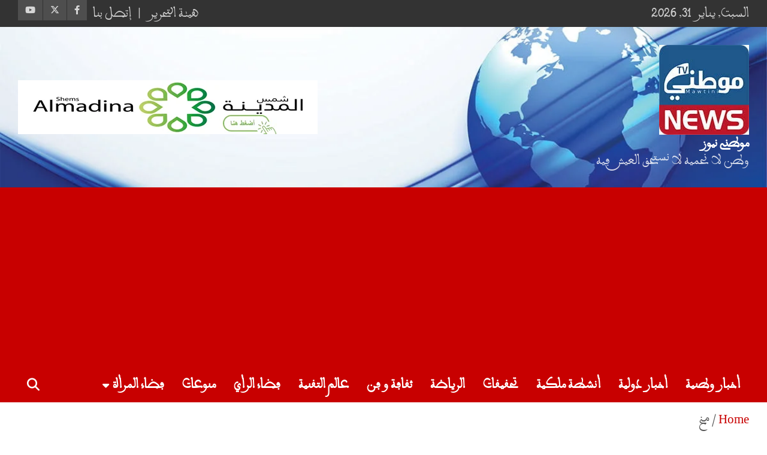

--- FILE ---
content_type: text/html; charset=UTF-8
request_url: https://mawtininews.com/archives/tag/%D9%85%D8%AE/
body_size: 64497
content:
<!doctype html>
<html dir="rtl" lang="ar">
<head>
	<meta charset="UTF-8">
	<meta name="viewport" content="width=device-width, initial-scale=1, shrink-to-fit=no">
	<link rel="profile" href="https://gmpg.org/xfn/11">

	<style>
#wpadminbar #wp-admin-bar-wccp_free_top_button .ab-icon:before {
	content: "\f160";
	color: #02CA02;
	top: 3px;
}
#wpadminbar #wp-admin-bar-wccp_free_top_button .ab-icon {
	transform: rotate(45deg);
}
</style>
<meta name='robots' content='index, follow, max-image-preview:large, max-snippet:-1, max-video-preview:-1' />

	<!-- This site is optimized with the Yoast SEO Premium plugin v20.8 (Yoast SEO v26.8) - https://yoast.com/product/yoast-seo-premium-wordpress/ -->
	<title>مخ الأرشيف - موطني نيوز</title>
	<link rel="canonical" href="https://mawtininews.com/archives/tag/مخ/" />
	<meta property="og:locale" content="ar_AR" />
	<meta property="og:type" content="article" />
	<meta property="og:title" content="مخ الأرشيف" />
	<meta property="og:url" content="https://mawtininews.com/archives/tag/مخ/" />
	<meta property="og:site_name" content="موطني نيوز" />
	<meta name="twitter:card" content="summary_large_image" />
	<meta name="twitter:site" content="@mawtinin" />
	<script type="application/ld+json" class="yoast-schema-graph">{"@context":"https://schema.org","@graph":[{"@type":"CollectionPage","@id":"https://mawtininews.com/archives/tag/%d9%85%d8%ae/","url":"https://mawtininews.com/archives/tag/%d9%85%d8%ae/","name":"مخ الأرشيف - موطني نيوز","isPartOf":{"@id":"https://mawtininews.com/#website"},"primaryImageOfPage":{"@id":"https://mawtininews.com/archives/tag/%d9%85%d8%ae/#primaryimage"},"image":{"@id":"https://mawtininews.com/archives/tag/%d9%85%d8%ae/#primaryimage"},"thumbnailUrl":"https://i0.wp.com/mawtininews.com/wp-content/uploads/2023/07/IMG_20230722_194229_800_x_550_pixel-2.jpg?fit=800%2C457&ssl=1","breadcrumb":{"@id":"https://mawtininews.com/archives/tag/%d9%85%d8%ae/#breadcrumb"},"inLanguage":"ar"},{"@type":"ImageObject","inLanguage":"ar","@id":"https://mawtininews.com/archives/tag/%d9%85%d8%ae/#primaryimage","url":"https://i0.wp.com/mawtininews.com/wp-content/uploads/2023/07/IMG_20230722_194229_800_x_550_pixel-2.jpg?fit=800%2C457&ssl=1","contentUrl":"https://i0.wp.com/mawtininews.com/wp-content/uploads/2023/07/IMG_20230722_194229_800_x_550_pixel-2.jpg?fit=800%2C457&ssl=1","width":800,"height":457},{"@type":"BreadcrumbList","@id":"https://mawtininews.com/archives/tag/%d9%85%d8%ae/#breadcrumb","itemListElement":[{"@type":"ListItem","position":1,"name":"Home","item":"https://mawtininews.com/"},{"@type":"ListItem","position":2,"name":"مخ"}]},{"@type":"WebSite","@id":"https://mawtininews.com/#website","url":"https://mawtininews.com/","name":"موطني نيوز","description":"وطن لا نحميه لا نستحق العيش فيه","publisher":{"@id":"https://mawtininews.com/#/schema/person/145a7d6ce1f08b765bbc4deda833a2ad"},"potentialAction":[{"@type":"SearchAction","target":{"@type":"EntryPoint","urlTemplate":"https://mawtininews.com/?s={search_term_string}"},"query-input":{"@type":"PropertyValueSpecification","valueRequired":true,"valueName":"search_term_string"}}],"inLanguage":"ar"},{"@type":["Person","Organization"],"@id":"https://mawtininews.com/#/schema/person/145a7d6ce1f08b765bbc4deda833a2ad","name":"jouy","image":{"@type":"ImageObject","inLanguage":"ar","@id":"https://mawtininews.com/#/schema/person/image/","url":"https://i0.wp.com/mawtininews.com/wp-content/uploads/2023/07/cropped-cropped-mawtini_news_filigrane.jpg?fit=150%2C150&ssl=1","contentUrl":"https://i0.wp.com/mawtininews.com/wp-content/uploads/2023/07/cropped-cropped-mawtini_news_filigrane.jpg?fit=150%2C150&ssl=1","width":150,"height":150,"caption":"jouy"},"logo":{"@id":"https://mawtininews.com/#/schema/person/image/"},"sameAs":["http://mawtininews.com","https://www.facebook.com/profile.php?id=100078600675555&locale=pt_BR","https://www.instagram.com/jouy_elmostapha/?hl=fr","https://www.linkedin.com/in/el-mostapha-jouy-561142b9/","https://www.pinterest.com/jouyel/","www.tumblr.com/ultra-el-mostapha-jouy-love-blog"]}]}</script>
	<!-- / Yoast SEO Premium plugin. -->


<link rel='dns-prefetch' href='//www.googletagmanager.com' />
<link rel='dns-prefetch' href='//www.fontstatic.com' />
<link rel='dns-prefetch' href='//fonts.googleapis.com' />
<link rel='dns-prefetch' href='//pagead2.googlesyndication.com' />
<link rel='dns-prefetch' href='//fundingchoicesmessages.google.com' />
<link rel='preconnect' href='//i0.wp.com' />
<link rel="alternate" type="application/rss+xml" title="موطني نيوز &laquo; الخلاصة" href="https://mawtininews.com/feed/" />
<link rel="alternate" type="application/rss+xml" title="موطني نيوز &laquo; خلاصة التعليقات" href="https://mawtininews.com/comments/feed/" />
<link rel="alternate" type="application/rss+xml" title="موطني نيوز &laquo; مخ خلاصة الوسوم" href="https://mawtininews.com/archives/tag/%d9%85%d8%ae/feed/" />
<style id='wp-img-auto-sizes-contain-inline-css' type='text/css'>
img:is([sizes=auto i],[sizes^="auto," i]){contain-intrinsic-size:3000px 1500px}
/*# sourceURL=wp-img-auto-sizes-contain-inline-css */
</style>
<style id='wp-emoji-styles-inline-css' type='text/css'>

	img.wp-smiley, img.emoji {
		display: inline !important;
		border: none !important;
		box-shadow: none !important;
		height: 1em !important;
		width: 1em !important;
		margin: 0 0.07em !important;
		vertical-align: -0.1em !important;
		background: none !important;
		padding: 0 !important;
	}
/*# sourceURL=wp-emoji-styles-inline-css */
</style>
<style id='wp-block-library-inline-css' type='text/css'>
:root{--wp-block-synced-color:#7a00df;--wp-block-synced-color--rgb:122,0,223;--wp-bound-block-color:var(--wp-block-synced-color);--wp-editor-canvas-background:#ddd;--wp-admin-theme-color:#007cba;--wp-admin-theme-color--rgb:0,124,186;--wp-admin-theme-color-darker-10:#006ba1;--wp-admin-theme-color-darker-10--rgb:0,107,160.5;--wp-admin-theme-color-darker-20:#005a87;--wp-admin-theme-color-darker-20--rgb:0,90,135;--wp-admin-border-width-focus:2px}@media (min-resolution:192dpi){:root{--wp-admin-border-width-focus:1.5px}}.wp-element-button{cursor:pointer}:root .has-very-light-gray-background-color{background-color:#eee}:root .has-very-dark-gray-background-color{background-color:#313131}:root .has-very-light-gray-color{color:#eee}:root .has-very-dark-gray-color{color:#313131}:root .has-vivid-green-cyan-to-vivid-cyan-blue-gradient-background{background:linear-gradient(135deg,#00d084,#0693e3)}:root .has-purple-crush-gradient-background{background:linear-gradient(135deg,#34e2e4,#4721fb 50%,#ab1dfe)}:root .has-hazy-dawn-gradient-background{background:linear-gradient(135deg,#faaca8,#dad0ec)}:root .has-subdued-olive-gradient-background{background:linear-gradient(135deg,#fafae1,#67a671)}:root .has-atomic-cream-gradient-background{background:linear-gradient(135deg,#fdd79a,#004a59)}:root .has-nightshade-gradient-background{background:linear-gradient(135deg,#330968,#31cdcf)}:root .has-midnight-gradient-background{background:linear-gradient(135deg,#020381,#2874fc)}:root{--wp--preset--font-size--normal:16px;--wp--preset--font-size--huge:42px}.has-regular-font-size{font-size:1em}.has-larger-font-size{font-size:2.625em}.has-normal-font-size{font-size:var(--wp--preset--font-size--normal)}.has-huge-font-size{font-size:var(--wp--preset--font-size--huge)}.has-text-align-center{text-align:center}.has-text-align-left{text-align:left}.has-text-align-right{text-align:right}.has-fit-text{white-space:nowrap!important}#end-resizable-editor-section{display:none}.aligncenter{clear:both}.items-justified-left{justify-content:flex-start}.items-justified-center{justify-content:center}.items-justified-right{justify-content:flex-end}.items-justified-space-between{justify-content:space-between}.screen-reader-text{border:0;clip-path:inset(50%);height:1px;margin:-1px;overflow:hidden;padding:0;position:absolute;width:1px;word-wrap:normal!important}.screen-reader-text:focus{background-color:#ddd;clip-path:none;color:#444;display:block;font-size:1em;height:auto;left:5px;line-height:normal;padding:15px 23px 14px;text-decoration:none;top:5px;width:auto;z-index:100000}html :where(.has-border-color){border-style:solid}html :where([style*=border-top-color]){border-top-style:solid}html :where([style*=border-right-color]){border-right-style:solid}html :where([style*=border-bottom-color]){border-bottom-style:solid}html :where([style*=border-left-color]){border-left-style:solid}html :where([style*=border-width]){border-style:solid}html :where([style*=border-top-width]){border-top-style:solid}html :where([style*=border-right-width]){border-right-style:solid}html :where([style*=border-bottom-width]){border-bottom-style:solid}html :where([style*=border-left-width]){border-left-style:solid}html :where(img[class*=wp-image-]){height:auto;max-width:100%}:where(figure){margin:0 0 1em}html :where(.is-position-sticky){--wp-admin--admin-bar--position-offset:var(--wp-admin--admin-bar--height,0px)}@media screen and (max-width:600px){html :where(.is-position-sticky){--wp-admin--admin-bar--position-offset:0px}}

/*# sourceURL=wp-block-library-inline-css */
</style><style id='global-styles-inline-css' type='text/css'>
:root{--wp--preset--aspect-ratio--square: 1;--wp--preset--aspect-ratio--4-3: 4/3;--wp--preset--aspect-ratio--3-4: 3/4;--wp--preset--aspect-ratio--3-2: 3/2;--wp--preset--aspect-ratio--2-3: 2/3;--wp--preset--aspect-ratio--16-9: 16/9;--wp--preset--aspect-ratio--9-16: 9/16;--wp--preset--color--black: #000000;--wp--preset--color--cyan-bluish-gray: #abb8c3;--wp--preset--color--white: #ffffff;--wp--preset--color--pale-pink: #f78da7;--wp--preset--color--vivid-red: #cf2e2e;--wp--preset--color--luminous-vivid-orange: #ff6900;--wp--preset--color--luminous-vivid-amber: #fcb900;--wp--preset--color--light-green-cyan: #7bdcb5;--wp--preset--color--vivid-green-cyan: #00d084;--wp--preset--color--pale-cyan-blue: #8ed1fc;--wp--preset--color--vivid-cyan-blue: #0693e3;--wp--preset--color--vivid-purple: #9b51e0;--wp--preset--gradient--vivid-cyan-blue-to-vivid-purple: linear-gradient(135deg,rgb(6,147,227) 0%,rgb(155,81,224) 100%);--wp--preset--gradient--light-green-cyan-to-vivid-green-cyan: linear-gradient(135deg,rgb(122,220,180) 0%,rgb(0,208,130) 100%);--wp--preset--gradient--luminous-vivid-amber-to-luminous-vivid-orange: linear-gradient(135deg,rgb(252,185,0) 0%,rgb(255,105,0) 100%);--wp--preset--gradient--luminous-vivid-orange-to-vivid-red: linear-gradient(135deg,rgb(255,105,0) 0%,rgb(207,46,46) 100%);--wp--preset--gradient--very-light-gray-to-cyan-bluish-gray: linear-gradient(135deg,rgb(238,238,238) 0%,rgb(169,184,195) 100%);--wp--preset--gradient--cool-to-warm-spectrum: linear-gradient(135deg,rgb(74,234,220) 0%,rgb(151,120,209) 20%,rgb(207,42,186) 40%,rgb(238,44,130) 60%,rgb(251,105,98) 80%,rgb(254,248,76) 100%);--wp--preset--gradient--blush-light-purple: linear-gradient(135deg,rgb(255,206,236) 0%,rgb(152,150,240) 100%);--wp--preset--gradient--blush-bordeaux: linear-gradient(135deg,rgb(254,205,165) 0%,rgb(254,45,45) 50%,rgb(107,0,62) 100%);--wp--preset--gradient--luminous-dusk: linear-gradient(135deg,rgb(255,203,112) 0%,rgb(199,81,192) 50%,rgb(65,88,208) 100%);--wp--preset--gradient--pale-ocean: linear-gradient(135deg,rgb(255,245,203) 0%,rgb(182,227,212) 50%,rgb(51,167,181) 100%);--wp--preset--gradient--electric-grass: linear-gradient(135deg,rgb(202,248,128) 0%,rgb(113,206,126) 100%);--wp--preset--gradient--midnight: linear-gradient(135deg,rgb(2,3,129) 0%,rgb(40,116,252) 100%);--wp--preset--font-size--small: 13px;--wp--preset--font-size--medium: 20px;--wp--preset--font-size--large: 36px;--wp--preset--font-size--x-large: 42px;--wp--preset--spacing--20: 0.44rem;--wp--preset--spacing--30: 0.67rem;--wp--preset--spacing--40: 1rem;--wp--preset--spacing--50: 1.5rem;--wp--preset--spacing--60: 2.25rem;--wp--preset--spacing--70: 3.38rem;--wp--preset--spacing--80: 5.06rem;--wp--preset--shadow--natural: 6px 6px 9px rgba(0, 0, 0, 0.2);--wp--preset--shadow--deep: 12px 12px 50px rgba(0, 0, 0, 0.4);--wp--preset--shadow--sharp: 6px 6px 0px rgba(0, 0, 0, 0.2);--wp--preset--shadow--outlined: 6px 6px 0px -3px rgb(255, 255, 255), 6px 6px rgb(0, 0, 0);--wp--preset--shadow--crisp: 6px 6px 0px rgb(0, 0, 0);}:where(.is-layout-flex){gap: 0.5em;}:where(.is-layout-grid){gap: 0.5em;}body .is-layout-flex{display: flex;}.is-layout-flex{flex-wrap: wrap;align-items: center;}.is-layout-flex > :is(*, div){margin: 0;}body .is-layout-grid{display: grid;}.is-layout-grid > :is(*, div){margin: 0;}:where(.wp-block-columns.is-layout-flex){gap: 2em;}:where(.wp-block-columns.is-layout-grid){gap: 2em;}:where(.wp-block-post-template.is-layout-flex){gap: 1.25em;}:where(.wp-block-post-template.is-layout-grid){gap: 1.25em;}.has-black-color{color: var(--wp--preset--color--black) !important;}.has-cyan-bluish-gray-color{color: var(--wp--preset--color--cyan-bluish-gray) !important;}.has-white-color{color: var(--wp--preset--color--white) !important;}.has-pale-pink-color{color: var(--wp--preset--color--pale-pink) !important;}.has-vivid-red-color{color: var(--wp--preset--color--vivid-red) !important;}.has-luminous-vivid-orange-color{color: var(--wp--preset--color--luminous-vivid-orange) !important;}.has-luminous-vivid-amber-color{color: var(--wp--preset--color--luminous-vivid-amber) !important;}.has-light-green-cyan-color{color: var(--wp--preset--color--light-green-cyan) !important;}.has-vivid-green-cyan-color{color: var(--wp--preset--color--vivid-green-cyan) !important;}.has-pale-cyan-blue-color{color: var(--wp--preset--color--pale-cyan-blue) !important;}.has-vivid-cyan-blue-color{color: var(--wp--preset--color--vivid-cyan-blue) !important;}.has-vivid-purple-color{color: var(--wp--preset--color--vivid-purple) !important;}.has-black-background-color{background-color: var(--wp--preset--color--black) !important;}.has-cyan-bluish-gray-background-color{background-color: var(--wp--preset--color--cyan-bluish-gray) !important;}.has-white-background-color{background-color: var(--wp--preset--color--white) !important;}.has-pale-pink-background-color{background-color: var(--wp--preset--color--pale-pink) !important;}.has-vivid-red-background-color{background-color: var(--wp--preset--color--vivid-red) !important;}.has-luminous-vivid-orange-background-color{background-color: var(--wp--preset--color--luminous-vivid-orange) !important;}.has-luminous-vivid-amber-background-color{background-color: var(--wp--preset--color--luminous-vivid-amber) !important;}.has-light-green-cyan-background-color{background-color: var(--wp--preset--color--light-green-cyan) !important;}.has-vivid-green-cyan-background-color{background-color: var(--wp--preset--color--vivid-green-cyan) !important;}.has-pale-cyan-blue-background-color{background-color: var(--wp--preset--color--pale-cyan-blue) !important;}.has-vivid-cyan-blue-background-color{background-color: var(--wp--preset--color--vivid-cyan-blue) !important;}.has-vivid-purple-background-color{background-color: var(--wp--preset--color--vivid-purple) !important;}.has-black-border-color{border-color: var(--wp--preset--color--black) !important;}.has-cyan-bluish-gray-border-color{border-color: var(--wp--preset--color--cyan-bluish-gray) !important;}.has-white-border-color{border-color: var(--wp--preset--color--white) !important;}.has-pale-pink-border-color{border-color: var(--wp--preset--color--pale-pink) !important;}.has-vivid-red-border-color{border-color: var(--wp--preset--color--vivid-red) !important;}.has-luminous-vivid-orange-border-color{border-color: var(--wp--preset--color--luminous-vivid-orange) !important;}.has-luminous-vivid-amber-border-color{border-color: var(--wp--preset--color--luminous-vivid-amber) !important;}.has-light-green-cyan-border-color{border-color: var(--wp--preset--color--light-green-cyan) !important;}.has-vivid-green-cyan-border-color{border-color: var(--wp--preset--color--vivid-green-cyan) !important;}.has-pale-cyan-blue-border-color{border-color: var(--wp--preset--color--pale-cyan-blue) !important;}.has-vivid-cyan-blue-border-color{border-color: var(--wp--preset--color--vivid-cyan-blue) !important;}.has-vivid-purple-border-color{border-color: var(--wp--preset--color--vivid-purple) !important;}.has-vivid-cyan-blue-to-vivid-purple-gradient-background{background: var(--wp--preset--gradient--vivid-cyan-blue-to-vivid-purple) !important;}.has-light-green-cyan-to-vivid-green-cyan-gradient-background{background: var(--wp--preset--gradient--light-green-cyan-to-vivid-green-cyan) !important;}.has-luminous-vivid-amber-to-luminous-vivid-orange-gradient-background{background: var(--wp--preset--gradient--luminous-vivid-amber-to-luminous-vivid-orange) !important;}.has-luminous-vivid-orange-to-vivid-red-gradient-background{background: var(--wp--preset--gradient--luminous-vivid-orange-to-vivid-red) !important;}.has-very-light-gray-to-cyan-bluish-gray-gradient-background{background: var(--wp--preset--gradient--very-light-gray-to-cyan-bluish-gray) !important;}.has-cool-to-warm-spectrum-gradient-background{background: var(--wp--preset--gradient--cool-to-warm-spectrum) !important;}.has-blush-light-purple-gradient-background{background: var(--wp--preset--gradient--blush-light-purple) !important;}.has-blush-bordeaux-gradient-background{background: var(--wp--preset--gradient--blush-bordeaux) !important;}.has-luminous-dusk-gradient-background{background: var(--wp--preset--gradient--luminous-dusk) !important;}.has-pale-ocean-gradient-background{background: var(--wp--preset--gradient--pale-ocean) !important;}.has-electric-grass-gradient-background{background: var(--wp--preset--gradient--electric-grass) !important;}.has-midnight-gradient-background{background: var(--wp--preset--gradient--midnight) !important;}.has-small-font-size{font-size: var(--wp--preset--font-size--small) !important;}.has-medium-font-size{font-size: var(--wp--preset--font-size--medium) !important;}.has-large-font-size{font-size: var(--wp--preset--font-size--large) !important;}.has-x-large-font-size{font-size: var(--wp--preset--font-size--x-large) !important;}
/*# sourceURL=global-styles-inline-css */
</style>

<style id='classic-theme-styles-inline-css' type='text/css'>
/*! This file is auto-generated */
.wp-block-button__link{color:#fff;background-color:#32373c;border-radius:9999px;box-shadow:none;text-decoration:none;padding:calc(.667em + 2px) calc(1.333em + 2px);font-size:1.125em}.wp-block-file__button{background:#32373c;color:#fff;text-decoration:none}
/*# sourceURL=/wp-includes/css/classic-themes.min.css */
</style>
<link rel='stylesheet' id='arabic-webfonts-css' href='//www.fontstatic.com/f=rabat,' type='text/css' media='all' />
<link rel='stylesheet' id='bootstrap-style-css' href='https://mawtininews.com/wp-content/themes/newscard/assets/library/bootstrap/css/bootstrap.min.css?ver=4.0.0' type='text/css' media='all' />
<link rel='stylesheet' id='font-awesome-style-css' href='https://mawtininews.com/wp-content/themes/newscard/assets/library/font-awesome/css/all.min.css?ver=6.9' type='text/css' media='all' />
<link rel='stylesheet' id='newscard-google-fonts-css' href='//fonts.googleapis.com/css?family=Roboto%3A100%2C300%2C300i%2C400%2C400i%2C500%2C500i%2C700%2C700i&#038;ver=6.9' type='text/css' media='all' />
<link rel='stylesheet' id='newscard-style-css' href='https://mawtininews.com/wp-content/themes/newscard/style.css?ver=6.9' type='text/css' media='all' />
<script type="text/javascript" src="https://mawtininews.com/wp-includes/js/jquery/jquery.min.js?ver=3.7.1" id="jquery-core-js"></script>
<script type="text/javascript" src="https://mawtininews.com/wp-includes/js/jquery/jquery-migrate.min.js?ver=3.4.1" id="jquery-migrate-js"></script>

<!-- Google tag (gtag.js) snippet added by Site Kit -->
<!-- Google Analytics snippet added by Site Kit -->
<script type="text/javascript" src="https://www.googletagmanager.com/gtag/js?id=G-TGWQF3H954" id="google_gtagjs-js" async></script>
<script type="text/javascript" id="google_gtagjs-js-after">
/* <![CDATA[ */
window.dataLayer = window.dataLayer || [];function gtag(){dataLayer.push(arguments);}
gtag("set","linker",{"domains":["mawtininews.com"]});
gtag("js", new Date());
gtag("set", "developer_id.dZTNiMT", true);
gtag("config", "G-TGWQF3H954");
//# sourceURL=google_gtagjs-js-after
/* ]]> */
</script>
<link rel="https://api.w.org/" href="https://mawtininews.com/wp-json/" /><link rel="alternate" title="JSON" type="application/json" href="https://mawtininews.com/wp-json/wp/v2/tags/1903" /><link rel="EditURI" type="application/rsd+xml" title="RSD" href="https://mawtininews.com/xmlrpc.php?rsd" />
<link rel="stylesheet" href="https://mawtininews.com/wp-content/themes/newscard/rtl.css" type="text/css" media="screen" /><meta name="generator" content="WordPress 6.9" />
<meta name="generator" content="Site Kit by Google 1.171.0" /><script id="wpcp_disable_selection" type="text/javascript">
var image_save_msg='You are not allowed to save images!';
	var no_menu_msg='Context Menu disabled!';
	var smessage = "Content is protected !!";

function disableEnterKey(e)
{
	var elemtype = e.target.tagName;
	
	elemtype = elemtype.toUpperCase();
	
	if (elemtype == "TEXT" || elemtype == "TEXTAREA" || elemtype == "INPUT" || elemtype == "PASSWORD" || elemtype == "SELECT" || elemtype == "OPTION" || elemtype == "EMBED")
	{
		elemtype = 'TEXT';
	}
	
	if (e.ctrlKey){
     var key;
     if(window.event)
          key = window.event.keyCode;     //IE
     else
          key = e.which;     //firefox (97)
    //if (key != 17) alert(key);
     if (elemtype!= 'TEXT' && (key == 97 || key == 65 || key == 67 || key == 99 || key == 88 || key == 120 || key == 26 || key == 85  || key == 86 || key == 83 || key == 43 || key == 73))
     {
		if(wccp_free_iscontenteditable(e)) return true;
		show_wpcp_message('You are not allowed to copy content or view source');
		return false;
     }else
     	return true;
     }
}


/*For contenteditable tags*/
function wccp_free_iscontenteditable(e)
{
	var e = e || window.event; // also there is no e.target property in IE. instead IE uses window.event.srcElement
  	
	var target = e.target || e.srcElement;

	var elemtype = e.target.nodeName;
	
	elemtype = elemtype.toUpperCase();
	
	var iscontenteditable = "false";
		
	if(typeof target.getAttribute!="undefined" ) iscontenteditable = target.getAttribute("contenteditable"); // Return true or false as string
	
	var iscontenteditable2 = false;
	
	if(typeof target.isContentEditable!="undefined" ) iscontenteditable2 = target.isContentEditable; // Return true or false as boolean

	if(target.parentElement.isContentEditable) iscontenteditable2 = true;
	
	if (iscontenteditable == "true" || iscontenteditable2 == true)
	{
		if(typeof target.style!="undefined" ) target.style.cursor = "text";
		
		return true;
	}
}

////////////////////////////////////
function disable_copy(e)
{	
	var e = e || window.event; // also there is no e.target property in IE. instead IE uses window.event.srcElement
	
	var elemtype = e.target.tagName;
	
	elemtype = elemtype.toUpperCase();
	
	if (elemtype == "TEXT" || elemtype == "TEXTAREA" || elemtype == "INPUT" || elemtype == "PASSWORD" || elemtype == "SELECT" || elemtype == "OPTION" || elemtype == "EMBED")
	{
		elemtype = 'TEXT';
	}
	
	if(wccp_free_iscontenteditable(e)) return true;
	
	var isSafari = /Safari/.test(navigator.userAgent) && /Apple Computer/.test(navigator.vendor);
	
	var checker_IMG = '';
	if (elemtype == "IMG" && checker_IMG == 'checked' && e.detail >= 2) {show_wpcp_message(alertMsg_IMG);return false;}
	if (elemtype != "TEXT")
	{
		if (smessage !== "" && e.detail == 2)
			show_wpcp_message(smessage);
		
		if (isSafari)
			return true;
		else
			return false;
	}	
}

//////////////////////////////////////////
function disable_copy_ie()
{
	var e = e || window.event;
	var elemtype = window.event.srcElement.nodeName;
	elemtype = elemtype.toUpperCase();
	if(wccp_free_iscontenteditable(e)) return true;
	if (elemtype == "IMG") {show_wpcp_message(alertMsg_IMG);return false;}
	if (elemtype != "TEXT" && elemtype != "TEXTAREA" && elemtype != "INPUT" && elemtype != "PASSWORD" && elemtype != "SELECT" && elemtype != "OPTION" && elemtype != "EMBED")
	{
		return false;
	}
}	
function reEnable()
{
	return true;
}
document.onkeydown = disableEnterKey;
document.onselectstart = disable_copy_ie;
if(navigator.userAgent.indexOf('MSIE')==-1)
{
	document.onmousedown = disable_copy;
	document.onclick = reEnable;
}
function disableSelection(target)
{
    //For IE This code will work
    if (typeof target.onselectstart!="undefined")
    target.onselectstart = disable_copy_ie;
    
    //For Firefox This code will work
    else if (typeof target.style.MozUserSelect!="undefined")
    {target.style.MozUserSelect="none";}
    
    //All other  (ie: Opera) This code will work
    else
    target.onmousedown=function(){return false}
    target.style.cursor = "default";
}
//Calling the JS function directly just after body load
window.onload = function(){disableSelection(document.body);};

//////////////////special for safari Start////////////////
var onlongtouch;
var timer;
var touchduration = 1000; //length of time we want the user to touch before we do something

var elemtype = "";
function touchstart(e) {
	var e = e || window.event;
  // also there is no e.target property in IE.
  // instead IE uses window.event.srcElement
  	var target = e.target || e.srcElement;
	
	elemtype = window.event.srcElement.nodeName;
	
	elemtype = elemtype.toUpperCase();
	
	if(!wccp_pro_is_passive()) e.preventDefault();
	if (!timer) {
		timer = setTimeout(onlongtouch, touchduration);
	}
}

function touchend() {
    //stops short touches from firing the event
    if (timer) {
        clearTimeout(timer);
        timer = null;
    }
	onlongtouch();
}

onlongtouch = function(e) { //this will clear the current selection if anything selected
	
	if (elemtype != "TEXT" && elemtype != "TEXTAREA" && elemtype != "INPUT" && elemtype != "PASSWORD" && elemtype != "SELECT" && elemtype != "EMBED" && elemtype != "OPTION")	
	{
		if (window.getSelection) {
			if (window.getSelection().empty) {  // Chrome
			window.getSelection().empty();
			} else if (window.getSelection().removeAllRanges) {  // Firefox
			window.getSelection().removeAllRanges();
			}
		} else if (document.selection) {  // IE?
			document.selection.empty();
		}
		return false;
	}
};

document.addEventListener("DOMContentLoaded", function(event) { 
    window.addEventListener("touchstart", touchstart, false);
    window.addEventListener("touchend", touchend, false);
});

function wccp_pro_is_passive() {

  var cold = false,
  hike = function() {};

  try {
	  const object1 = {};
  var aid = Object.defineProperty(object1, 'passive', {
  get() {cold = true}
  });
  window.addEventListener('test', hike, aid);
  window.removeEventListener('test', hike, aid);
  } catch (e) {}

  return cold;
}
/*special for safari End*/
</script>
<script id="wpcp_disable_Right_Click" type="text/javascript">
document.ondragstart = function() { return false;}
	function nocontext(e) {
	   return false;
	}
	document.oncontextmenu = nocontext;
</script>
<style>
.unselectable
{
-moz-user-select:none;
-webkit-user-select:none;
cursor: default;
}
html
{
-webkit-touch-callout: none;
-webkit-user-select: none;
-khtml-user-select: none;
-moz-user-select: none;
-ms-user-select: none;
user-select: none;
-webkit-tap-highlight-color: rgba(0,0,0,0);
}
</style>
<script id="wpcp_css_disable_selection" type="text/javascript">
var e = document.getElementsByTagName('body')[0];
if(e)
{
	e.setAttribute('unselectable',"on");
}
</script>
<!-- Start arabic-webfonts v1.4.6 styles -->        <style id='arabic-webfonts' type='text/css'>
                      body.rtl, body.rtl header, body.rtl footer, body.rtl .content, body.rtl .sidebar, body.rtl p, body.rtl h1, body.rtl h2, body.rtl h3, body.rtl h4, body.rtl h5, body.rtl h6, body.rtl ul, body.rtl li, body.rtl div, body.rtl nav, body.rtl nav a, body.rtl nav ul li, body.rtl input, body.rtl button, body.rtl label, body.rtl textarea, body.rtl input::placeholder {
                      font-family: 'rabat' !important;
                                 font-size: 21px !important;
                                 line-height: 1.4 !important;
                      }
                                                                                                   	    </style>
        <!-- /End arabic-webfonts styles -->
<!-- Google AdSense meta tags added by Site Kit -->
<meta name="google-adsense-platform-account" content="ca-host-pub-2644536267352236">
<meta name="google-adsense-platform-domain" content="sitekit.withgoogle.com">
<!-- End Google AdSense meta tags added by Site Kit -->
		<style type="text/css">
					.site-title a,
			.site-description {
				color: #000000;
			}
				</style>
		<style type="text/css" id="custom-background-css">
body.custom-background { background-color: #ffffff; }
</style>
	
<!-- Google Tag Manager snippet added by Site Kit -->
<script type="text/javascript">
/* <![CDATA[ */

			( function( w, d, s, l, i ) {
				w[l] = w[l] || [];
				w[l].push( {'gtm.start': new Date().getTime(), event: 'gtm.js'} );
				var f = d.getElementsByTagName( s )[0],
					j = d.createElement( s ), dl = l != 'dataLayer' ? '&l=' + l : '';
				j.async = true;
				j.src = 'https://www.googletagmanager.com/gtm.js?id=' + i + dl;
				f.parentNode.insertBefore( j, f );
			} )( window, document, 'script', 'dataLayer', 'GTM-5NT3669' );
			
/* ]]> */
</script>

<!-- End Google Tag Manager snippet added by Site Kit -->

<!-- Google AdSense snippet added by Site Kit -->
<script type="text/javascript" async="async" src="https://pagead2.googlesyndication.com/pagead/js/adsbygoogle.js?client=ca-pub-2765122762704694&amp;host=ca-host-pub-2644536267352236" crossorigin="anonymous"></script>

<!-- End Google AdSense snippet added by Site Kit -->

<!-- Google AdSense Ad Blocking Recovery snippet added by Site Kit -->
<script async src="https://fundingchoicesmessages.google.com/i/pub-2765122762704694?ers=1" nonce="N-RgL34-48tGbgxLx1TuEw"></script><script nonce="N-RgL34-48tGbgxLx1TuEw">(function() {function signalGooglefcPresent() {if (!window.frames['googlefcPresent']) {if (document.body) {const iframe = document.createElement('iframe'); iframe.style = 'width: 0; height: 0; border: none; z-index: -1000; left: -1000px; top: -1000px;'; iframe.style.display = 'none'; iframe.name = 'googlefcPresent'; document.body.appendChild(iframe);} else {setTimeout(signalGooglefcPresent, 0);}}}signalGooglefcPresent();})();</script>
<!-- End Google AdSense Ad Blocking Recovery snippet added by Site Kit -->

<!-- Google AdSense Ad Blocking Recovery Error Protection snippet added by Site Kit -->
<script>(function(){'use strict';function aa(a){var b=0;return function(){return b<a.length?{done:!1,value:a[b++]}:{done:!0}}}var ba="function"==typeof Object.defineProperties?Object.defineProperty:function(a,b,c){if(a==Array.prototype||a==Object.prototype)return a;a[b]=c.value;return a};
function ea(a){a=["object"==typeof globalThis&&globalThis,a,"object"==typeof window&&window,"object"==typeof self&&self,"object"==typeof global&&global];for(var b=0;b<a.length;++b){var c=a[b];if(c&&c.Math==Math)return c}throw Error("Cannot find global object");}var fa=ea(this);function ha(a,b){if(b)a:{var c=fa;a=a.split(".");for(var d=0;d<a.length-1;d++){var e=a[d];if(!(e in c))break a;c=c[e]}a=a[a.length-1];d=c[a];b=b(d);b!=d&&null!=b&&ba(c,a,{configurable:!0,writable:!0,value:b})}}
var ia="function"==typeof Object.create?Object.create:function(a){function b(){}b.prototype=a;return new b},l;if("function"==typeof Object.setPrototypeOf)l=Object.setPrototypeOf;else{var m;a:{var ja={a:!0},ka={};try{ka.__proto__=ja;m=ka.a;break a}catch(a){}m=!1}l=m?function(a,b){a.__proto__=b;if(a.__proto__!==b)throw new TypeError(a+" is not extensible");return a}:null}var la=l;
function n(a,b){a.prototype=ia(b.prototype);a.prototype.constructor=a;if(la)la(a,b);else for(var c in b)if("prototype"!=c)if(Object.defineProperties){var d=Object.getOwnPropertyDescriptor(b,c);d&&Object.defineProperty(a,c,d)}else a[c]=b[c];a.A=b.prototype}function ma(){for(var a=Number(this),b=[],c=a;c<arguments.length;c++)b[c-a]=arguments[c];return b}
var na="function"==typeof Object.assign?Object.assign:function(a,b){for(var c=1;c<arguments.length;c++){var d=arguments[c];if(d)for(var e in d)Object.prototype.hasOwnProperty.call(d,e)&&(a[e]=d[e])}return a};ha("Object.assign",function(a){return a||na});/*

 Copyright The Closure Library Authors.
 SPDX-License-Identifier: Apache-2.0
*/
var p=this||self;function q(a){return a};var t,u;a:{for(var oa=["CLOSURE_FLAGS"],v=p,x=0;x<oa.length;x++)if(v=v[oa[x]],null==v){u=null;break a}u=v}var pa=u&&u[610401301];t=null!=pa?pa:!1;var z,qa=p.navigator;z=qa?qa.userAgentData||null:null;function A(a){return t?z?z.brands.some(function(b){return(b=b.brand)&&-1!=b.indexOf(a)}):!1:!1}function B(a){var b;a:{if(b=p.navigator)if(b=b.userAgent)break a;b=""}return-1!=b.indexOf(a)};function C(){return t?!!z&&0<z.brands.length:!1}function D(){return C()?A("Chromium"):(B("Chrome")||B("CriOS"))&&!(C()?0:B("Edge"))||B("Silk")};var ra=C()?!1:B("Trident")||B("MSIE");!B("Android")||D();D();B("Safari")&&(D()||(C()?0:B("Coast"))||(C()?0:B("Opera"))||(C()?0:B("Edge"))||(C()?A("Microsoft Edge"):B("Edg/"))||C()&&A("Opera"));var sa={},E=null;var ta="undefined"!==typeof Uint8Array,ua=!ra&&"function"===typeof btoa;var F="function"===typeof Symbol&&"symbol"===typeof Symbol()?Symbol():void 0,G=F?function(a,b){a[F]|=b}:function(a,b){void 0!==a.g?a.g|=b:Object.defineProperties(a,{g:{value:b,configurable:!0,writable:!0,enumerable:!1}})};function va(a){var b=H(a);1!==(b&1)&&(Object.isFrozen(a)&&(a=Array.prototype.slice.call(a)),I(a,b|1))}
var H=F?function(a){return a[F]|0}:function(a){return a.g|0},J=F?function(a){return a[F]}:function(a){return a.g},I=F?function(a,b){a[F]=b}:function(a,b){void 0!==a.g?a.g=b:Object.defineProperties(a,{g:{value:b,configurable:!0,writable:!0,enumerable:!1}})};function wa(){var a=[];G(a,1);return a}function xa(a,b){I(b,(a|0)&-99)}function K(a,b){I(b,(a|34)&-73)}function L(a){a=a>>11&1023;return 0===a?536870912:a};var M={};function N(a){return null!==a&&"object"===typeof a&&!Array.isArray(a)&&a.constructor===Object}var O,ya=[];I(ya,39);O=Object.freeze(ya);var P;function Q(a,b){P=b;a=new a(b);P=void 0;return a}
function R(a,b,c){null==a&&(a=P);P=void 0;if(null==a){var d=96;c?(a=[c],d|=512):a=[];b&&(d=d&-2095105|(b&1023)<<11)}else{if(!Array.isArray(a))throw Error();d=H(a);if(d&64)return a;d|=64;if(c&&(d|=512,c!==a[0]))throw Error();a:{c=a;var e=c.length;if(e){var f=e-1,g=c[f];if(N(g)){d|=256;b=(d>>9&1)-1;e=f-b;1024<=e&&(za(c,b,g),e=1023);d=d&-2095105|(e&1023)<<11;break a}}b&&(g=(d>>9&1)-1,b=Math.max(b,e-g),1024<b&&(za(c,g,{}),d|=256,b=1023),d=d&-2095105|(b&1023)<<11)}}I(a,d);return a}
function za(a,b,c){for(var d=1023+b,e=a.length,f=d;f<e;f++){var g=a[f];null!=g&&g!==c&&(c[f-b]=g)}a.length=d+1;a[d]=c};function Aa(a){switch(typeof a){case "number":return isFinite(a)?a:String(a);case "boolean":return a?1:0;case "object":if(a&&!Array.isArray(a)&&ta&&null!=a&&a instanceof Uint8Array){if(ua){for(var b="",c=0,d=a.length-10240;c<d;)b+=String.fromCharCode.apply(null,a.subarray(c,c+=10240));b+=String.fromCharCode.apply(null,c?a.subarray(c):a);a=btoa(b)}else{void 0===b&&(b=0);if(!E){E={};c="ABCDEFGHIJKLMNOPQRSTUVWXYZabcdefghijklmnopqrstuvwxyz0123456789".split("");d=["+/=","+/","-_=","-_.","-_"];for(var e=
0;5>e;e++){var f=c.concat(d[e].split(""));sa[e]=f;for(var g=0;g<f.length;g++){var h=f[g];void 0===E[h]&&(E[h]=g)}}}b=sa[b];c=Array(Math.floor(a.length/3));d=b[64]||"";for(e=f=0;f<a.length-2;f+=3){var k=a[f],w=a[f+1];h=a[f+2];g=b[k>>2];k=b[(k&3)<<4|w>>4];w=b[(w&15)<<2|h>>6];h=b[h&63];c[e++]=g+k+w+h}g=0;h=d;switch(a.length-f){case 2:g=a[f+1],h=b[(g&15)<<2]||d;case 1:a=a[f],c[e]=b[a>>2]+b[(a&3)<<4|g>>4]+h+d}a=c.join("")}return a}}return a};function Ba(a,b,c){a=Array.prototype.slice.call(a);var d=a.length,e=b&256?a[d-1]:void 0;d+=e?-1:0;for(b=b&512?1:0;b<d;b++)a[b]=c(a[b]);if(e){b=a[b]={};for(var f in e)Object.prototype.hasOwnProperty.call(e,f)&&(b[f]=c(e[f]))}return a}function Da(a,b,c,d,e,f){if(null!=a){if(Array.isArray(a))a=e&&0==a.length&&H(a)&1?void 0:f&&H(a)&2?a:Ea(a,b,c,void 0!==d,e,f);else if(N(a)){var g={},h;for(h in a)Object.prototype.hasOwnProperty.call(a,h)&&(g[h]=Da(a[h],b,c,d,e,f));a=g}else a=b(a,d);return a}}
function Ea(a,b,c,d,e,f){var g=d||c?H(a):0;d=d?!!(g&32):void 0;a=Array.prototype.slice.call(a);for(var h=0;h<a.length;h++)a[h]=Da(a[h],b,c,d,e,f);c&&c(g,a);return a}function Fa(a){return a.s===M?a.toJSON():Aa(a)};function Ga(a,b,c){c=void 0===c?K:c;if(null!=a){if(ta&&a instanceof Uint8Array)return b?a:new Uint8Array(a);if(Array.isArray(a)){var d=H(a);if(d&2)return a;if(b&&!(d&64)&&(d&32||0===d))return I(a,d|34),a;a=Ea(a,Ga,d&4?K:c,!0,!1,!0);b=H(a);b&4&&b&2&&Object.freeze(a);return a}a.s===M&&(b=a.h,c=J(b),a=c&2?a:Q(a.constructor,Ha(b,c,!0)));return a}}function Ha(a,b,c){var d=c||b&2?K:xa,e=!!(b&32);a=Ba(a,b,function(f){return Ga(f,e,d)});G(a,32|(c?2:0));return a};function Ia(a,b){a=a.h;return Ja(a,J(a),b)}function Ja(a,b,c,d){if(-1===c)return null;if(c>=L(b)){if(b&256)return a[a.length-1][c]}else{var e=a.length;if(d&&b&256&&(d=a[e-1][c],null!=d))return d;b=c+((b>>9&1)-1);if(b<e)return a[b]}}function Ka(a,b,c,d,e){var f=L(b);if(c>=f||e){e=b;if(b&256)f=a[a.length-1];else{if(null==d)return;f=a[f+((b>>9&1)-1)]={};e|=256}f[c]=d;e&=-1025;e!==b&&I(a,e)}else a[c+((b>>9&1)-1)]=d,b&256&&(d=a[a.length-1],c in d&&delete d[c]),b&1024&&I(a,b&-1025)}
function La(a,b){var c=Ma;var d=void 0===d?!1:d;var e=a.h;var f=J(e),g=Ja(e,f,b,d);var h=!1;if(null==g||"object"!==typeof g||(h=Array.isArray(g))||g.s!==M)if(h){var k=h=H(g);0===k&&(k|=f&32);k|=f&2;k!==h&&I(g,k);c=new c(g)}else c=void 0;else c=g;c!==g&&null!=c&&Ka(e,f,b,c,d);e=c;if(null==e)return e;a=a.h;f=J(a);f&2||(g=e,c=g.h,h=J(c),g=h&2?Q(g.constructor,Ha(c,h,!1)):g,g!==e&&(e=g,Ka(a,f,b,e,d)));return e}function Na(a,b){a=Ia(a,b);return null==a||"string"===typeof a?a:void 0}
function Oa(a,b){a=Ia(a,b);return null!=a?a:0}function S(a,b){a=Na(a,b);return null!=a?a:""};function T(a,b,c){this.h=R(a,b,c)}T.prototype.toJSON=function(){var a=Ea(this.h,Fa,void 0,void 0,!1,!1);return Pa(this,a,!0)};T.prototype.s=M;T.prototype.toString=function(){return Pa(this,this.h,!1).toString()};
function Pa(a,b,c){var d=a.constructor.v,e=L(J(c?a.h:b)),f=!1;if(d){if(!c){b=Array.prototype.slice.call(b);var g;if(b.length&&N(g=b[b.length-1]))for(f=0;f<d.length;f++)if(d[f]>=e){Object.assign(b[b.length-1]={},g);break}f=!0}e=b;c=!c;g=J(a.h);a=L(g);g=(g>>9&1)-1;for(var h,k,w=0;w<d.length;w++)if(k=d[w],k<a){k+=g;var r=e[k];null==r?e[k]=c?O:wa():c&&r!==O&&va(r)}else h||(r=void 0,e.length&&N(r=e[e.length-1])?h=r:e.push(h={})),r=h[k],null==h[k]?h[k]=c?O:wa():c&&r!==O&&va(r)}d=b.length;if(!d)return b;
var Ca;if(N(h=b[d-1])){a:{var y=h;e={};c=!1;for(var ca in y)Object.prototype.hasOwnProperty.call(y,ca)&&(a=y[ca],Array.isArray(a)&&a!=a&&(c=!0),null!=a?e[ca]=a:c=!0);if(c){for(var rb in e){y=e;break a}y=null}}y!=h&&(Ca=!0);d--}for(;0<d;d--){h=b[d-1];if(null!=h)break;var cb=!0}if(!Ca&&!cb)return b;var da;f?da=b:da=Array.prototype.slice.call(b,0,d);b=da;f&&(b.length=d);y&&b.push(y);return b};function Qa(a){return function(b){if(null==b||""==b)b=new a;else{b=JSON.parse(b);if(!Array.isArray(b))throw Error(void 0);G(b,32);b=Q(a,b)}return b}};function Ra(a){this.h=R(a)}n(Ra,T);var Sa=Qa(Ra);var U;function V(a){this.g=a}V.prototype.toString=function(){return this.g+""};var Ta={};function Ua(){return Math.floor(2147483648*Math.random()).toString(36)+Math.abs(Math.floor(2147483648*Math.random())^Date.now()).toString(36)};function Va(a,b){b=String(b);"application/xhtml+xml"===a.contentType&&(b=b.toLowerCase());return a.createElement(b)}function Wa(a){this.g=a||p.document||document}Wa.prototype.appendChild=function(a,b){a.appendChild(b)};/*

 SPDX-License-Identifier: Apache-2.0
*/
function Xa(a,b){a.src=b instanceof V&&b.constructor===V?b.g:"type_error:TrustedResourceUrl";var c,d;(c=(b=null==(d=(c=(a.ownerDocument&&a.ownerDocument.defaultView||window).document).querySelector)?void 0:d.call(c,"script[nonce]"))?b.nonce||b.getAttribute("nonce")||"":"")&&a.setAttribute("nonce",c)};function Ya(a){a=void 0===a?document:a;return a.createElement("script")};function Za(a,b,c,d,e,f){try{var g=a.g,h=Ya(g);h.async=!0;Xa(h,b);g.head.appendChild(h);h.addEventListener("load",function(){e();d&&g.head.removeChild(h)});h.addEventListener("error",function(){0<c?Za(a,b,c-1,d,e,f):(d&&g.head.removeChild(h),f())})}catch(k){f()}};var $a=p.atob("aHR0cHM6Ly93d3cuZ3N0YXRpYy5jb20vaW1hZ2VzL2ljb25zL21hdGVyaWFsL3N5c3RlbS8xeC93YXJuaW5nX2FtYmVyXzI0ZHAucG5n"),ab=p.atob("WW91IGFyZSBzZWVpbmcgdGhpcyBtZXNzYWdlIGJlY2F1c2UgYWQgb3Igc2NyaXB0IGJsb2NraW5nIHNvZnR3YXJlIGlzIGludGVyZmVyaW5nIHdpdGggdGhpcyBwYWdlLg=="),bb=p.atob("RGlzYWJsZSBhbnkgYWQgb3Igc2NyaXB0IGJsb2NraW5nIHNvZnR3YXJlLCB0aGVuIHJlbG9hZCB0aGlzIHBhZ2Uu");function db(a,b,c){this.i=a;this.l=new Wa(this.i);this.g=null;this.j=[];this.m=!1;this.u=b;this.o=c}
function eb(a){if(a.i.body&&!a.m){var b=function(){fb(a);p.setTimeout(function(){return gb(a,3)},50)};Za(a.l,a.u,2,!0,function(){p[a.o]||b()},b);a.m=!0}}
function fb(a){for(var b=W(1,5),c=0;c<b;c++){var d=X(a);a.i.body.appendChild(d);a.j.push(d)}b=X(a);b.style.bottom="0";b.style.left="0";b.style.position="fixed";b.style.width=W(100,110).toString()+"%";b.style.zIndex=W(2147483544,2147483644).toString();b.style["background-color"]=hb(249,259,242,252,219,229);b.style["box-shadow"]="0 0 12px #888";b.style.color=hb(0,10,0,10,0,10);b.style.display="flex";b.style["justify-content"]="center";b.style["font-family"]="Roboto, Arial";c=X(a);c.style.width=W(80,
85).toString()+"%";c.style.maxWidth=W(750,775).toString()+"px";c.style.margin="24px";c.style.display="flex";c.style["align-items"]="flex-start";c.style["justify-content"]="center";d=Va(a.l.g,"IMG");d.className=Ua();d.src=$a;d.alt="Warning icon";d.style.height="24px";d.style.width="24px";d.style["padding-right"]="16px";var e=X(a),f=X(a);f.style["font-weight"]="bold";f.textContent=ab;var g=X(a);g.textContent=bb;Y(a,e,f);Y(a,e,g);Y(a,c,d);Y(a,c,e);Y(a,b,c);a.g=b;a.i.body.appendChild(a.g);b=W(1,5);for(c=
0;c<b;c++)d=X(a),a.i.body.appendChild(d),a.j.push(d)}function Y(a,b,c){for(var d=W(1,5),e=0;e<d;e++){var f=X(a);b.appendChild(f)}b.appendChild(c);c=W(1,5);for(d=0;d<c;d++)e=X(a),b.appendChild(e)}function W(a,b){return Math.floor(a+Math.random()*(b-a))}function hb(a,b,c,d,e,f){return"rgb("+W(Math.max(a,0),Math.min(b,255)).toString()+","+W(Math.max(c,0),Math.min(d,255)).toString()+","+W(Math.max(e,0),Math.min(f,255)).toString()+")"}function X(a){a=Va(a.l.g,"DIV");a.className=Ua();return a}
function gb(a,b){0>=b||null!=a.g&&0!=a.g.offsetHeight&&0!=a.g.offsetWidth||(ib(a),fb(a),p.setTimeout(function(){return gb(a,b-1)},50))}
function ib(a){var b=a.j;var c="undefined"!=typeof Symbol&&Symbol.iterator&&b[Symbol.iterator];if(c)b=c.call(b);else if("number"==typeof b.length)b={next:aa(b)};else throw Error(String(b)+" is not an iterable or ArrayLike");for(c=b.next();!c.done;c=b.next())(c=c.value)&&c.parentNode&&c.parentNode.removeChild(c);a.j=[];(b=a.g)&&b.parentNode&&b.parentNode.removeChild(b);a.g=null};function jb(a,b,c,d,e){function f(k){document.body?g(document.body):0<k?p.setTimeout(function(){f(k-1)},e):b()}function g(k){k.appendChild(h);p.setTimeout(function(){h?(0!==h.offsetHeight&&0!==h.offsetWidth?b():a(),h.parentNode&&h.parentNode.removeChild(h)):a()},d)}var h=kb(c);f(3)}function kb(a){var b=document.createElement("div");b.className=a;b.style.width="1px";b.style.height="1px";b.style.position="absolute";b.style.left="-10000px";b.style.top="-10000px";b.style.zIndex="-10000";return b};function Ma(a){this.h=R(a)}n(Ma,T);function lb(a){this.h=R(a)}n(lb,T);var mb=Qa(lb);function nb(a){a=Na(a,4)||"";if(void 0===U){var b=null;var c=p.trustedTypes;if(c&&c.createPolicy){try{b=c.createPolicy("goog#html",{createHTML:q,createScript:q,createScriptURL:q})}catch(d){p.console&&p.console.error(d.message)}U=b}else U=b}a=(b=U)?b.createScriptURL(a):a;return new V(a,Ta)};function ob(a,b){this.m=a;this.o=new Wa(a.document);this.g=b;this.j=S(this.g,1);this.u=nb(La(this.g,2));this.i=!1;b=nb(La(this.g,13));this.l=new db(a.document,b,S(this.g,12))}ob.prototype.start=function(){pb(this)};
function pb(a){qb(a);Za(a.o,a.u,3,!1,function(){a:{var b=a.j;var c=p.btoa(b);if(c=p[c]){try{var d=Sa(p.atob(c))}catch(e){b=!1;break a}b=b===Na(d,1)}else b=!1}b?Z(a,S(a.g,14)):(Z(a,S(a.g,8)),eb(a.l))},function(){jb(function(){Z(a,S(a.g,7));eb(a.l)},function(){return Z(a,S(a.g,6))},S(a.g,9),Oa(a.g,10),Oa(a.g,11))})}function Z(a,b){a.i||(a.i=!0,a=new a.m.XMLHttpRequest,a.open("GET",b,!0),a.send())}function qb(a){var b=p.btoa(a.j);a.m[b]&&Z(a,S(a.g,5))};(function(a,b){p[a]=function(){var c=ma.apply(0,arguments);p[a]=function(){};b.apply(null,c)}})("__h82AlnkH6D91__",function(a){"function"===typeof window.atob&&(new ob(window,mb(window.atob(a)))).start()});}).call(this);

window.__h82AlnkH6D91__("[base64]/[base64]/[base64]/[base64]");</script>
<!-- End Google AdSense Ad Blocking Recovery Error Protection snippet added by Site Kit -->
<link rel="icon" href="https://i0.wp.com/mawtininews.com/wp-content/uploads/2023/03/mawtini_news_filigrane.png?fit=32%2C32&#038;ssl=1" sizes="32x32" />
<link rel="icon" href="https://i0.wp.com/mawtininews.com/wp-content/uploads/2023/03/mawtini_news_filigrane.png?fit=150%2C150&#038;ssl=1" sizes="192x192" />
<link rel="apple-touch-icon" href="https://i0.wp.com/mawtininews.com/wp-content/uploads/2023/03/mawtini_news_filigrane.png?fit=150%2C150&#038;ssl=1" />
<meta name="msapplication-TileImage" content="https://i0.wp.com/mawtininews.com/wp-content/uploads/2023/03/mawtini_news_filigrane.png?fit=150%2C150&#038;ssl=1" />
</head>

<body class="rtl archive tag tag-1903 custom-background wp-custom-logo wp-theme-newscard theme-body unselectable group-blog hfeed">
		<!-- Google Tag Manager (noscript) snippet added by Site Kit -->
		<noscript>
			<iframe src="https://www.googletagmanager.com/ns.html?id=GTM-5NT3669" height="0" width="0" style="display:none;visibility:hidden"></iframe>
		</noscript>
		<!-- End Google Tag Manager (noscript) snippet added by Site Kit -->
		
<div id="page" class="site">
	<a class="skip-link screen-reader-text" href="#content">Skip to content</a>
	
	<header id="masthead" class="site-header">
					<div class="info-bar infobar-links-on">
				<div class="container">
					<div class="row gutter-10">
						<div class="col col-sm contact-section">
							<div class="date">
								<ul><li>السبت, يناير 31, 2026</li></ul>
							</div>
						</div><!-- .contact-section -->

													<div class="col-auto social-profiles order-md-3">
								
		<ul class="clearfix">
							<li><a target="_blank" rel="noopener noreferrer" href="https://www.facebook.com/mawtininews/?locale=ar_AR"></a></li>
							<li><a target="_blank" rel="noopener noreferrer" href="https://twitter.com/mawtinin?lang=fr"></a></li>
							<li><a target="_blank" rel="noopener noreferrer" href="https://www.youtube.com/@MAWTINI-PRESS"></a></li>
					</ul>
								</div><!-- .social-profile -->
													<div class="col-md-auto infobar-links order-md-2">
								<button class="infobar-links-menu-toggle">Responsive Menu</button>
								<ul class="clearfix"><li id="menu-item-239" class="menu-item menu-item-type-custom menu-item-object-custom menu-item-239"><a target="_blank" href="https://mawtininews.com/?page_id=162">هيئة التحرير</a></li>
<li id="menu-item-139" class="menu-item menu-item-type-custom menu-item-object-custom menu-item-139"><a href="https://mawtininews.com/?page_id=294%20">إتصل بنا</a></li>
</ul>							</div><!-- .infobar-links -->
											</div><!-- .row -->
          		</div><!-- .container -->
        	</div><!-- .infobar -->
        		<nav class="navbar navbar-expand-lg d-block">
			<div class="navbar-head navbar-bg-set"  style="background-image:url('https://mawtininews.com/wp-content/uploads/2023/09/ww.jpg');">
				<div class="container">
					<div class="row navbar-head-row align-items-center">
						<div class="col-lg-4">
							<div class="site-branding navbar-brand">
								<a href="https://mawtininews.com/" class="custom-logo-link" rel="home"><img width="150" height="150" src="https://i0.wp.com/mawtininews.com/wp-content/uploads/2023/07/cropped-cropped-mawtini_news_filigrane.jpg?fit=150%2C150&amp;ssl=1" class="custom-logo" alt="mawtini_news_filigrane" decoding="async" /></a>									<h2 class="site-title"><a href="https://mawtininews.com/" rel="home">موطني نيوز</a></h2>
																	<p class="site-description">وطن لا نحميه لا نستحق العيش فيه</p>
															</div><!-- .site-branding .navbar-brand -->
						</div>
													<div class="col-lg-8 navbar-ad-section">
																	<a href="https://www.facebook.com/GroupeShemsAlmadina/?ref=br_rs" class="newscard-ad-728-90" target="_blank" rel="noopener noreferrer">
																	<img class="img-fluid" src="https://mawtininews.com/wp-content/uploads/2023/05/12-1.png" alt="Banner Add">
																	</a>
															</div>
											</div><!-- .row -->
				</div><!-- .container -->
			</div><!-- .navbar-head -->
			<div class="navigation-bar">
				<div class="navigation-bar-top">
					<div class="container">
						<button class="navbar-toggler menu-toggle" type="button" data-toggle="collapse" data-target="#navbarCollapse" aria-controls="navbarCollapse" aria-expanded="false" aria-label="Toggle navigation"></button>
						<span class="search-toggle"></span>
					</div><!-- .container -->
					<div class="search-bar">
						<div class="container">
							<div class="search-block off">
								<form action="https://mawtininews.com/" method="get" class="search-form">
	<label class="assistive-text"> Search </label>
	<div class="input-group">
		<input type="search" value="" placeholder="Search" class="form-control s" name="s">
		<div class="input-group-prepend">
			<button class="btn btn-theme">Search</button>
		</div>
	</div>
</form><!-- .search-form -->
							</div><!-- .search-box -->
						</div><!-- .container -->
					</div><!-- .search-bar -->
				</div><!-- .navigation-bar-top -->
				<div class="navbar-main">
					<div class="container">
						<div class="collapse navbar-collapse" id="navbarCollapse">
							<div id="site-navigation" class="main-navigation nav-uppercase" role="navigation">
								<ul class="nav-menu navbar-nav d-lg-block"><li id="menu-item-277" class="menu-item menu-item-type-taxonomy menu-item-object-category menu-item-277"><a href="https://mawtininews.com/archives/category/%d8%a3%d8%ae%d8%a8%d8%a7%d8%b1-%d9%88%d8%b7%d9%86%d9%8a%d8%a9/">أخبار وطنية</a></li>
<li id="menu-item-278" class="menu-item menu-item-type-taxonomy menu-item-object-category menu-item-278"><a href="https://mawtininews.com/archives/category/%d8%a3%d8%ae%d8%a8%d8%a7%d8%b1-%d8%af%d9%88%d9%84%d9%8a%d8%a9/">أخبار دولية</a></li>
<li id="menu-item-279" class="menu-item menu-item-type-taxonomy menu-item-object-category menu-item-279"><a href="https://mawtininews.com/archives/category/%d8%a3%d9%86%d8%b4%d8%b7%d8%a9-%d9%85%d9%84%d9%83%d9%8a%d8%a9/">أنشطة ملكية</a></li>
<li id="menu-item-280" class="menu-item menu-item-type-taxonomy menu-item-object-category menu-item-280"><a href="https://mawtininews.com/archives/category/%d8%aa%d8%ad%d9%82%d9%8a%d9%82%d8%a7%d8%aa/">تحقيقات</a></li>
<li id="menu-item-281" class="menu-item menu-item-type-taxonomy menu-item-object-category menu-item-281"><a href="https://mawtininews.com/archives/category/%d8%a7%d9%84%d8%b1%d9%8a%d8%a7%d8%b6%d8%a9/">الرياضة</a></li>
<li id="menu-item-282" class="menu-item menu-item-type-taxonomy menu-item-object-category menu-item-282"><a href="https://mawtininews.com/archives/category/%d8%ab%d9%82%d8%a7%d9%81%d8%a9-%d9%88-%d9%81%d9%86/">ثقافة و فن</a></li>
<li id="menu-item-283" class="menu-item menu-item-type-taxonomy menu-item-object-category menu-item-283"><a href="https://mawtininews.com/archives/category/%d8%b9%d8%a7%d9%84%d9%85-%d8%a7%d9%84%d8%aa%d9%82%d9%86%d9%8a%d8%a9/">عالم التقنية</a></li>
<li id="menu-item-285" class="menu-item menu-item-type-taxonomy menu-item-object-category menu-item-285"><a href="https://mawtininews.com/archives/category/%d9%81%d8%b6%d8%a7%d8%a1-%d8%a7%d9%84%d8%b1%d8%a3%d9%8a/">فضاء الرأي</a></li>
<li id="menu-item-287" class="menu-item menu-item-type-taxonomy menu-item-object-category menu-item-287"><a href="https://mawtininews.com/archives/category/%d9%85%d9%86%d9%88%d8%b9%d8%a7%d8%aa/">منوعات</a></li>
<li id="menu-item-1096" class="menu-item menu-item-type-custom menu-item-object-custom menu-item-has-children menu-item-1096"><a href="#">فضاء المرأة</a>
<ul class="sub-menu">
	<li id="menu-item-1095" class="menu-item menu-item-type-taxonomy menu-item-object-category menu-item-1095"><a href="https://mawtininews.com/archives/category/%d9%81%d8%b6%d8%a7%d8%a1-%d8%a7%d9%84%d9%85%d8%b1%d8%a3%d8%a9/">صحة و جمال</a></li>
	<li id="menu-item-1099" class="menu-item menu-item-type-custom menu-item-object-custom menu-item-1099"><a href="https://www.youtube.com/@user-ud1me6ml3z">الطبخ المغربي</a></li>
</ul>
</li>
</ul>							</div><!-- #site-navigation .main-navigation -->
						</div><!-- .navbar-collapse -->
						<div class="nav-search">
							<span class="search-toggle"></span>
						</div><!-- .nav-search -->
					</div><!-- .container -->
				</div><!-- .navbar-main -->
			</div><!-- .navigation-bar -->
		</nav><!-- .navbar -->

		
		
					<div id="breadcrumb">
				<div class="container">
					<div role="navigation" aria-label="Breadcrumbs" class="breadcrumb-trail breadcrumbs" itemprop="breadcrumb"><ul class="trail-items" itemscope itemtype="http://schema.org/BreadcrumbList"><meta name="numberOfItems" content="2" /><meta name="itemListOrder" content="Ascending" /><li itemprop="itemListElement" itemscope itemtype="http://schema.org/ListItem" class="trail-item trail-begin"><a href="https://mawtininews.com/" rel="home" itemprop="item"><span itemprop="name">Home</span></a><meta itemprop="position" content="1" /></li><li itemprop="itemListElement" itemscope itemtype="http://schema.org/ListItem" class="trail-item trail-end"><span itemprop="name">مخ</span><meta itemprop="position" content="2" /></li></ul></div>				</div>
			</div><!-- .breadcrumb -->
			</header><!-- #masthead --><div id="content" class="site-content">
	<div class="container">
		<div class="row justify-content-center site-content-row">
			<div id="primary" class="content-area col-lg-8">
				<main id="main" class="site-main">

					
						<header class="page-header">
							<h1 class="page-title">الوسم: <span>مخ</span></h1>						</header><!-- .page-header -->

						<div class="row gutter-parent-14 post-wrap">
								<div class="col-sm-6 col-xxl-4 post-col">
	<div class="post-4947 post type-post status-publish format-standard has-post-thumbnail hentry category-47 tag-690 tag-772 tag-1904 tag-1040 tag-162 tag-1902 tag-1903 tag-1901">

		
				<figure class="post-featured-image post-img-wrap">
					<a title="عاجل : من ينصب بإسم الصحافة في إقليم بنسليمان..بدعوى تنظيم لقاء لا وجود له الى في مخه المريض؟" href="https://mawtininews.com/archives/4947/%d8%b9%d8%a7%d8%ac%d9%84-%d9%85%d9%86-%d9%8a%d9%86%d8%b5%d8%a8-%d8%a8%d8%a5%d8%b3%d9%85-%d8%a7%d9%84%d8%b5%d8%ad%d8%a7%d9%81%d8%a9-%d9%81%d9%8a-%d8%a5%d9%82%d9%84%d9%8a%d9%85-%d8%a8%d9%86%d8%b3/" class="post-img" style="background-image: url('https://i0.wp.com/mawtininews.com/wp-content/uploads/2023/07/IMG_20230722_194229_800_x_550_pixel-2.jpg?fit=800%2C457&#038;ssl=1');"></a>
					<div class="entry-meta category-meta">
						<div class="cat-links"><a href="https://mawtininews.com/archives/category/%d8%a3%d8%ae%d8%a8%d8%a7%d8%b1-%d9%88%d8%b7%d9%86%d9%8a%d8%a9/" rel="category tag">أخبار وطنية</a></div>
					</div><!-- .entry-meta -->
				</figure><!-- .post-featured-image .post-img-wrap -->

			
					<header class="entry-header">
				<h2 class="entry-title"><a href="https://mawtininews.com/archives/4947/%d8%b9%d8%a7%d8%ac%d9%84-%d9%85%d9%86-%d9%8a%d9%86%d8%b5%d8%a8-%d8%a8%d8%a5%d8%b3%d9%85-%d8%a7%d9%84%d8%b5%d8%ad%d8%a7%d9%81%d8%a9-%d9%81%d9%8a-%d8%a5%d9%82%d9%84%d9%8a%d9%85-%d8%a8%d9%86%d8%b3/" rel="bookmark">عاجل : من ينصب بإسم الصحافة في إقليم بنسليمان..بدعوى تنظيم لقاء لا وجود له الى في مخه المريض؟</a></h2>
									<div class="entry-meta">
						<div class="date"><a href="https://mawtininews.com/archives/4947/%d8%b9%d8%a7%d8%ac%d9%84-%d9%85%d9%86-%d9%8a%d9%86%d8%b5%d8%a8-%d8%a8%d8%a5%d8%b3%d9%85-%d8%a7%d9%84%d8%b5%d8%ad%d8%a7%d9%81%d8%a9-%d9%81%d9%8a-%d8%a5%d9%82%d9%84%d9%8a%d9%85-%d8%a8%d9%86%d8%b3/" title="عاجل : من ينصب بإسم الصحافة في إقليم بنسليمان..بدعوى تنظيم لقاء لا وجود له الى في مخه المريض؟">22 يوليو، 2023</a> </div> <div class="by-author vcard author"><a href="https://mawtininews.com/archives/author/jouy/">jouy</a> </div>											</div><!-- .entry-meta -->
								</header>
				<div class="entry-content">
								<p>المصطفى الجوي &#8211; موطني نيوز بلغ الى علم موطني نيوز من قبل اناس غيورين على الشرفاء&hellip;</p>
						</div><!-- entry-content -->

			</div><!-- .post-4947 -->
	</div><!-- .col-sm-6 .col-xxl-4 .post-col -->
						</div><!-- .row .gutter-parent-14 .post-wrap-->

						
				</main><!-- #main -->
			</div><!-- #primary -->
			
<aside id="secondary" class="col-lg-4 widget-area" role="complementary">
	<div class="sticky-sidebar">
		<section id="search-1" class="widget widget_search"><form action="https://mawtininews.com/" method="get" class="search-form">
	<label class="assistive-text"> Search </label>
	<div class="input-group">
		<input type="search" value="" placeholder="Search" class="form-control s" name="s">
		<div class="input-group-prepend">
			<button class="btn btn-theme">Search</button>
		</div>
	</div>
</form><!-- .search-form -->
</section>	</div><!-- .sticky-sidebar -->
</aside><!-- #secondary -->
		</div><!-- row -->
	</div><!-- .container -->
</div><!-- #content .site-content-->
	<footer id="colophon" class="site-footer" role="contentinfo">
		
			<div class="container">
				<section class="featured-stories">
								<h3 class="stories-title">
									<a href="https://mawtininews.com/archives/category/%d9%85%d9%86%d9%88%d8%b9%d8%a7%d8%aa/">منوعات</a>
							</h3>
							<div class="row gutter-parent-14">
													<div class="col-sm-6 col-lg-3">
								<div class="post-boxed">
																			<div class="post-img-wrap">
											<div class="featured-post-img">
												<a href="https://mawtininews.com/archives/12116/%d8%a7%d9%84%d9%88%d9%82%d8%a7%d9%8a%d8%a9-%d9%85%d9%86-%d8%b3%d8%b1%d8%b7%d8%a7%d9%86-%d8%a7%d9%84%d9%82%d9%88%d9%84%d9%88%d9%86/" class="post-img" style="background-image: url('https://i0.wp.com/mawtininews.com/wp-content/uploads/2024/03/20240317_224616.jpg?fit=679%2C491&#038;ssl=1');"></a>
											</div>
											<div class="entry-meta category-meta">
												<div class="cat-links"><a href="https://mawtininews.com/archives/category/%d9%85%d9%86%d9%88%d8%b9%d8%a7%d8%aa/" rel="category tag">منوعات</a></div>
											</div><!-- .entry-meta -->
										</div><!-- .post-img-wrap -->
																		<div class="post-content">
																				<h3 class="entry-title"><a href="https://mawtininews.com/archives/12116/%d8%a7%d9%84%d9%88%d9%82%d8%a7%d9%8a%d8%a9-%d9%85%d9%86-%d8%b3%d8%b1%d8%b7%d8%a7%d9%86-%d8%a7%d9%84%d9%82%d9%88%d9%84%d9%88%d9%86/">الوقاية من سرطان القولون..!</a></h3>																					<div class="entry-meta">
												<div class="date"><a href="https://mawtininews.com/archives/12116/%d8%a7%d9%84%d9%88%d9%82%d8%a7%d9%8a%d8%a9-%d9%85%d9%86-%d8%b3%d8%b1%d8%b7%d8%a7%d9%86-%d8%a7%d9%84%d9%82%d9%88%d9%84%d9%88%d9%86/" title="الوقاية من سرطان القولون..!">18 مارس، 2024</a> </div> <div class="by-author vcard author"><a href="https://mawtininews.com/archives/author/jouy/">jouy</a> </div>											</div>
																			</div><!-- .post-content -->
								</div><!-- .post-boxed -->
							</div><!-- .col-sm-6 .col-lg-3 -->
													<div class="col-sm-6 col-lg-3">
								<div class="post-boxed">
																			<div class="post-img-wrap">
											<div class="featured-post-img">
												<a href="https://mawtininews.com/archives/10706/%d8%a3%d8%ad%d9%83%d8%a7%d9%85-%d8%b3%d8%ac%d9%88%d8%af-%d8%a7%d9%84%d8%b3%d9%87%d9%88/" class="post-img" style="background-image: url('https://i0.wp.com/mawtininews.com/wp-content/uploads/2024/01/7-important-aspects-ruling-conditions-sayings-jurists-about-prostration-forgetfulness.jpg?fit=800%2C400&#038;ssl=1');"></a>
											</div>
											<div class="entry-meta category-meta">
												<div class="cat-links"><a href="https://mawtininews.com/archives/category/%d9%85%d9%86%d9%88%d8%b9%d8%a7%d8%aa/" rel="category tag">منوعات</a></div>
											</div><!-- .entry-meta -->
										</div><!-- .post-img-wrap -->
																		<div class="post-content">
																				<h3 class="entry-title"><a href="https://mawtininews.com/archives/10706/%d8%a3%d8%ad%d9%83%d8%a7%d9%85-%d8%b3%d8%ac%d9%88%d8%af-%d8%a7%d9%84%d8%b3%d9%87%d9%88/">أحكام سجود السهو</a></h3>																					<div class="entry-meta">
												<div class="date"><a href="https://mawtininews.com/archives/10706/%d8%a3%d8%ad%d9%83%d8%a7%d9%85-%d8%b3%d8%ac%d9%88%d8%af-%d8%a7%d9%84%d8%b3%d9%87%d9%88/" title="أحكام سجود السهو">28 يناير، 2024</a> </div> <div class="by-author vcard author"><a href="https://mawtininews.com/archives/author/jouy/">jouy</a> </div>											</div>
																			</div><!-- .post-content -->
								</div><!-- .post-boxed -->
							</div><!-- .col-sm-6 .col-lg-3 -->
													<div class="col-sm-6 col-lg-3">
								<div class="post-boxed">
																			<div class="post-img-wrap">
											<div class="featured-post-img">
												<a href="https://mawtininews.com/archives/9370/%d9%81%d9%88%d8%a7%d8%a6%d8%af-%d8%a7%d9%84%d8%a7%d8%b9%d8%b4%d8%a7%d8%a8/" class="post-img" style="background-image: url('https://i0.wp.com/mawtininews.com/wp-content/uploads/2023/12/20231202_165322.jpg?fit=720%2C446&#038;ssl=1');"></a>
											</div>
											<div class="entry-meta category-meta">
												<div class="cat-links"><a href="https://mawtininews.com/archives/category/%d9%85%d9%86%d9%88%d8%b9%d8%a7%d8%aa/" rel="category tag">منوعات</a></div>
											</div><!-- .entry-meta -->
										</div><!-- .post-img-wrap -->
																		<div class="post-content">
																				<h3 class="entry-title"><a href="https://mawtininews.com/archives/9370/%d9%81%d9%88%d8%a7%d8%a6%d8%af-%d8%a7%d9%84%d8%a7%d8%b9%d8%b4%d8%a7%d8%a8/">‏فوائد الاعشاب</a></h3>																					<div class="entry-meta">
												<div class="date"><a href="https://mawtininews.com/archives/9370/%d9%81%d9%88%d8%a7%d8%a6%d8%af-%d8%a7%d9%84%d8%a7%d8%b9%d8%b4%d8%a7%d8%a8/" title="‏فوائد الاعشاب">2 ديسمبر، 2023</a> </div> <div class="by-author vcard author"><a href="https://mawtininews.com/archives/author/jouy/">jouy</a> </div>											</div>
																			</div><!-- .post-content -->
								</div><!-- .post-boxed -->
							</div><!-- .col-sm-6 .col-lg-3 -->
													<div class="col-sm-6 col-lg-3">
								<div class="post-boxed">
																			<div class="post-img-wrap">
											<div class="featured-post-img">
												<a href="https://mawtininews.com/archives/8819/%d8%a5%d8%b4%d8%b1%d8%a8%d9%88%d8%a7-%d8%a7%d9%84%d9%82%d8%b1%d9%86%d9%81%d9%84-%d8%a7%d9%84%d9%85%d8%b7%d8%ad%d9%88%d9%86-%d9%85%d8%b9-%d9%83%d8%a3%d8%b3-%d8%ad%d9%84%d9%8a%d8%a8-%d9%88-%d8%aa%d8%ae/" class="post-img" style="background-image: url('https://i0.wp.com/mawtininews.com/wp-content/uploads/2023/11/%D8%A7%D9%84%D9%82%D8%B1%D9%86%D9%81%D9%84-%D9%88%D8%A7%D9%84%D8%AD%D9%84%D9%8A%D8%A8.jpg?fit=600%2C356&#038;ssl=1');"></a>
											</div>
											<div class="entry-meta category-meta">
												<div class="cat-links"><a href="https://mawtininews.com/archives/category/%d9%85%d9%86%d9%88%d8%b9%d8%a7%d8%aa/" rel="category tag">منوعات</a></div>
											</div><!-- .entry-meta -->
										</div><!-- .post-img-wrap -->
																		<div class="post-content">
																				<h3 class="entry-title"><a href="https://mawtininews.com/archives/8819/%d8%a5%d8%b4%d8%b1%d8%a8%d9%88%d8%a7-%d8%a7%d9%84%d9%82%d8%b1%d9%86%d9%81%d9%84-%d8%a7%d9%84%d9%85%d8%b7%d8%ad%d9%88%d9%86-%d9%85%d8%b9-%d9%83%d8%a3%d8%b3-%d8%ad%d9%84%d9%8a%d8%a8-%d9%88-%d8%aa%d8%ae/">إشربوا القرنفل المطحون مع كأس حليب و تخصلوا من هذه الأمراض الخمسة عشر</a></h3>																					<div class="entry-meta">
												<div class="date"><a href="https://mawtininews.com/archives/8819/%d8%a5%d8%b4%d8%b1%d8%a8%d9%88%d8%a7-%d8%a7%d9%84%d9%82%d8%b1%d9%86%d9%81%d9%84-%d8%a7%d9%84%d9%85%d8%b7%d8%ad%d9%88%d9%86-%d9%85%d8%b9-%d9%83%d8%a3%d8%b3-%d8%ad%d9%84%d9%8a%d8%a8-%d9%88-%d8%aa%d8%ae/" title="إشربوا القرنفل المطحون مع كأس حليب و تخصلوا من هذه الأمراض الخمسة عشر">14 نوفمبر، 2023</a> </div> <div class="by-author vcard author"><a href="https://mawtininews.com/archives/author/jouy/">jouy</a> </div>											</div>
																			</div><!-- .post-content -->
								</div><!-- .post-boxed -->
							</div><!-- .col-sm-6 .col-lg-3 -->
											</div><!-- .row -->
				</section><!-- .featured-stories -->
			</div><!-- .container -->
		
				<div class="site-info">
			<div class="container">
				<div class="row">
											<div class="col-lg-auto order-lg-2 ml-auto">
							<div class="social-profiles">
								
		<ul class="clearfix">
							<li><a target="_blank" rel="noopener noreferrer" href="https://www.facebook.com/mawtininews/?locale=ar_AR"></a></li>
							<li><a target="_blank" rel="noopener noreferrer" href="https://twitter.com/mawtinin?lang=fr"></a></li>
							<li><a target="_blank" rel="noopener noreferrer" href="https://www.youtube.com/@MAWTINI-PRESS"></a></li>
					</ul>
								</div>
						</div>
										<div class="copyright col-lg order-lg-1 text-lg-left">
						<div class="theme-link">
							Copyright &copy; 2026 <a href="https://mawtininews.com/" title="موطني نيوز" >موطني نيوز</a></div><div class="author-link">Theme by: <a href="https://www.themehorse.com" target="_blank" rel="noopener noreferrer" title="Theme Horse" >Theme Horse</a></div><div class="wp-link">Proudly Powered by: <a href="http://wordpress.org/" target="_blank" rel="noopener noreferrer" title="WordPress">WordPress</a></div>					</div><!-- .copyright -->
				</div><!-- .row -->
			</div><!-- .container -->
		</div><!-- .site-info -->
	</footer><!-- #colophon -->
	<div class="back-to-top"><a title="Go to Top" href="#masthead"></a></div>
</div><!-- #page -->

<script type="speculationrules">
{"prefetch":[{"source":"document","where":{"and":[{"href_matches":"/*"},{"not":{"href_matches":["/wp-*.php","/wp-admin/*","/wp-content/uploads/*","/wp-content/*","/wp-content/plugins/*","/wp-content/themes/newscard/*","/*\\?(.+)"]}},{"not":{"selector_matches":"a[rel~=\"nofollow\"]"}},{"not":{"selector_matches":".no-prefetch, .no-prefetch a"}}]},"eagerness":"conservative"}]}
</script>
	<div id="wpcp-error-message" class="msgmsg-box-wpcp hideme"><span>error: </span>Content is protected !!</div>
	<script>
	var timeout_result;
	function show_wpcp_message(smessage)
	{
		if (smessage !== "")
			{
			var smessage_text = '<span>Alert: </span>'+smessage;
			document.getElementById("wpcp-error-message").innerHTML = smessage_text;
			document.getElementById("wpcp-error-message").className = "msgmsg-box-wpcp warning-wpcp showme";
			clearTimeout(timeout_result);
			timeout_result = setTimeout(hide_message, 3000);
			}
	}
	function hide_message()
	{
		document.getElementById("wpcp-error-message").className = "msgmsg-box-wpcp warning-wpcp hideme";
	}
	</script>
		<style>
	@media print {
	body * {display: none !important;}
		body:after {
		content: "You are not allowed to print preview this page, Thank you"; }
	}
	</style>
		<style type="text/css">
	#wpcp-error-message {
	    direction: ltr;
	    text-align: center;
	    transition: opacity 900ms ease 0s;
	    z-index: 99999999;
	}
	.hideme {
    	opacity:0;
    	visibility: hidden;
	}
	.showme {
    	opacity:1;
    	visibility: visible;
	}
	.msgmsg-box-wpcp {
		border:1px solid #f5aca6;
		border-radius: 10px;
		color: #555;
		font-family: Tahoma;
		font-size: 11px;
		margin: 10px;
		padding: 10px 36px;
		position: fixed;
		width: 255px;
		top: 50%;
  		left: 50%;
  		margin-top: -10px;
  		margin-left: -130px;
  		-webkit-box-shadow: 0px 0px 34px 2px rgba(242,191,191,1);
		-moz-box-shadow: 0px 0px 34px 2px rgba(242,191,191,1);
		box-shadow: 0px 0px 34px 2px rgba(242,191,191,1);
	}
	.msgmsg-box-wpcp span {
		font-weight:bold;
		text-transform:uppercase;
	}
		.warning-wpcp {
		background:#ffecec url('https://mawtininews.com/wp-content/plugins/wp-content-copy-protector/images/warning.png') no-repeat 10px 50%;
	}
    </style>
<script type="text/javascript" id="rocket-browser-checker-js-after">
/* <![CDATA[ */
"use strict";var _createClass=function(){function defineProperties(target,props){for(var i=0;i<props.length;i++){var descriptor=props[i];descriptor.enumerable=descriptor.enumerable||!1,descriptor.configurable=!0,"value"in descriptor&&(descriptor.writable=!0),Object.defineProperty(target,descriptor.key,descriptor)}}return function(Constructor,protoProps,staticProps){return protoProps&&defineProperties(Constructor.prototype,protoProps),staticProps&&defineProperties(Constructor,staticProps),Constructor}}();function _classCallCheck(instance,Constructor){if(!(instance instanceof Constructor))throw new TypeError("Cannot call a class as a function")}var RocketBrowserCompatibilityChecker=function(){function RocketBrowserCompatibilityChecker(options){_classCallCheck(this,RocketBrowserCompatibilityChecker),this.passiveSupported=!1,this._checkPassiveOption(this),this.options=!!this.passiveSupported&&options}return _createClass(RocketBrowserCompatibilityChecker,[{key:"_checkPassiveOption",value:function(self){try{var options={get passive(){return!(self.passiveSupported=!0)}};window.addEventListener("test",null,options),window.removeEventListener("test",null,options)}catch(err){self.passiveSupported=!1}}},{key:"initRequestIdleCallback",value:function(){!1 in window&&(window.requestIdleCallback=function(cb){var start=Date.now();return setTimeout(function(){cb({didTimeout:!1,timeRemaining:function(){return Math.max(0,50-(Date.now()-start))}})},1)}),!1 in window&&(window.cancelIdleCallback=function(id){return clearTimeout(id)})}},{key:"isDataSaverModeOn",value:function(){return"connection"in navigator&&!0===navigator.connection.saveData}},{key:"supportsLinkPrefetch",value:function(){var elem=document.createElement("link");return elem.relList&&elem.relList.supports&&elem.relList.supports("prefetch")&&window.IntersectionObserver&&"isIntersecting"in IntersectionObserverEntry.prototype}},{key:"isSlowConnection",value:function(){return"connection"in navigator&&"effectiveType"in navigator.connection&&("2g"===navigator.connection.effectiveType||"slow-2g"===navigator.connection.effectiveType)}}]),RocketBrowserCompatibilityChecker}();
//# sourceURL=rocket-browser-checker-js-after
/* ]]> */
</script>
<script type="text/javascript" id="rocket-preload-links-js-extra">
/* <![CDATA[ */
var RocketPreloadLinksConfig = {"excludeUris":"/(?:.+/)?feed(?:/(?:.+/?)?)?$|/(?:.+/)?embed/|/(index.php/)?(.*)wp-json(/.*|$)|/refer/|/go/|/recommend/|/recommends/","usesTrailingSlash":"1","imageExt":"jpg|jpeg|gif|png|tiff|bmp|webp|avif|pdf|doc|docx|xls|xlsx|php","fileExt":"jpg|jpeg|gif|png|tiff|bmp|webp|avif|pdf|doc|docx|xls|xlsx|php|html|htm","siteUrl":"https://mawtininews.com","onHoverDelay":"100","rateThrottle":"3"};
//# sourceURL=rocket-preload-links-js-extra
/* ]]> */
</script>
<script type="text/javascript" id="rocket-preload-links-js-after">
/* <![CDATA[ */
(function() {
"use strict";var r="function"==typeof Symbol&&"symbol"==typeof Symbol.iterator?function(e){return typeof e}:function(e){return e&&"function"==typeof Symbol&&e.constructor===Symbol&&e!==Symbol.prototype?"symbol":typeof e},e=function(){function i(e,t){for(var n=0;n<t.length;n++){var i=t[n];i.enumerable=i.enumerable||!1,i.configurable=!0,"value"in i&&(i.writable=!0),Object.defineProperty(e,i.key,i)}}return function(e,t,n){return t&&i(e.prototype,t),n&&i(e,n),e}}();function i(e,t){if(!(e instanceof t))throw new TypeError("Cannot call a class as a function")}var t=function(){function n(e,t){i(this,n),this.browser=e,this.config=t,this.options=this.browser.options,this.prefetched=new Set,this.eventTime=null,this.threshold=1111,this.numOnHover=0}return e(n,[{key:"init",value:function(){!this.browser.supportsLinkPrefetch()||this.browser.isDataSaverModeOn()||this.browser.isSlowConnection()||(this.regex={excludeUris:RegExp(this.config.excludeUris,"i"),images:RegExp(".("+this.config.imageExt+")$","i"),fileExt:RegExp(".("+this.config.fileExt+")$","i")},this._initListeners(this))}},{key:"_initListeners",value:function(e){-1<this.config.onHoverDelay&&document.addEventListener("mouseover",e.listener.bind(e),e.listenerOptions),document.addEventListener("mousedown",e.listener.bind(e),e.listenerOptions),document.addEventListener("touchstart",e.listener.bind(e),e.listenerOptions)}},{key:"listener",value:function(e){var t=e.target.closest("a"),n=this._prepareUrl(t);if(null!==n)switch(e.type){case"mousedown":case"touchstart":this._addPrefetchLink(n);break;case"mouseover":this._earlyPrefetch(t,n,"mouseout")}}},{key:"_earlyPrefetch",value:function(t,e,n){var i=this,r=setTimeout(function(){if(r=null,0===i.numOnHover)setTimeout(function(){return i.numOnHover=0},1e3);else if(i.numOnHover>i.config.rateThrottle)return;i.numOnHover++,i._addPrefetchLink(e)},this.config.onHoverDelay);t.addEventListener(n,function e(){t.removeEventListener(n,e,{passive:!0}),null!==r&&(clearTimeout(r),r=null)},{passive:!0})}},{key:"_addPrefetchLink",value:function(i){return this.prefetched.add(i.href),new Promise(function(e,t){var n=document.createElement("link");n.rel="prefetch",n.href=i.href,n.onload=e,n.onerror=t,document.head.appendChild(n)}).catch(function(){})}},{key:"_prepareUrl",value:function(e){if(null===e||"object"!==(void 0===e?"undefined":r(e))||!1 in e||-1===["http:","https:"].indexOf(e.protocol))return null;var t=e.href.substring(0,this.config.siteUrl.length),n=this._getPathname(e.href,t),i={original:e.href,protocol:e.protocol,origin:t,pathname:n,href:t+n};return this._isLinkOk(i)?i:null}},{key:"_getPathname",value:function(e,t){var n=t?e.substring(this.config.siteUrl.length):e;return n.startsWith("/")||(n="/"+n),this._shouldAddTrailingSlash(n)?n+"/":n}},{key:"_shouldAddTrailingSlash",value:function(e){return this.config.usesTrailingSlash&&!e.endsWith("/")&&!this.regex.fileExt.test(e)}},{key:"_isLinkOk",value:function(e){return null!==e&&"object"===(void 0===e?"undefined":r(e))&&(!this.prefetched.has(e.href)&&e.origin===this.config.siteUrl&&-1===e.href.indexOf("?")&&-1===e.href.indexOf("#")&&!this.regex.excludeUris.test(e.href)&&!this.regex.images.test(e.href))}}],[{key:"run",value:function(){"undefined"!=typeof RocketPreloadLinksConfig&&new n(new RocketBrowserCompatibilityChecker({capture:!0,passive:!0}),RocketPreloadLinksConfig).init()}}]),n}();t.run();
}());

//# sourceURL=rocket-preload-links-js-after
/* ]]> */
</script>
<script type="text/javascript" src="https://mawtininews.com/wp-content/themes/newscard/assets/library/bootstrap/js/popper.min.js?ver=1.12.9" id="popper-script-js"></script>
<script type="text/javascript" src="https://mawtininews.com/wp-content/themes/newscard/assets/library/bootstrap/js/bootstrap.min.js?ver=4.0.0" id="bootstrap-script-js"></script>
<script type="text/javascript" src="https://mawtininews.com/wp-content/themes/newscard/assets/library/match-height/jquery.matchHeight-min.js?ver=0.7.2" id="jquery-match-height-js"></script>
<script type="text/javascript" src="https://mawtininews.com/wp-content/themes/newscard/assets/library/match-height/jquery.matchHeight-settings.js?ver=6.9" id="newscard-match-height-js"></script>
<script type="text/javascript" src="https://mawtininews.com/wp-content/themes/newscard/assets/js/skip-link-focus-fix.js?ver=20151215" id="newscard-skip-link-focus-fix-js"></script>
<script type="text/javascript" src="https://mawtininews.com/wp-content/themes/newscard/assets/library/sticky/jquery.sticky.js?ver=1.0.4" id="jquery-sticky-js"></script>
<script type="text/javascript" src="https://mawtininews.com/wp-content/themes/newscard/assets/library/sticky/jquery.sticky-settings.js?ver=6.9" id="newscard-jquery-sticky-js"></script>
<script type="text/javascript" src="https://mawtininews.com/wp-content/themes/newscard/assets/js/scripts.js?ver=6.9" id="newscard-scripts-js"></script>
<script id="wp-emoji-settings" type="application/json">
{"baseUrl":"https://s.w.org/images/core/emoji/17.0.2/72x72/","ext":".png","svgUrl":"https://s.w.org/images/core/emoji/17.0.2/svg/","svgExt":".svg","source":{"concatemoji":"https://mawtininews.com/wp-includes/js/wp-emoji-release.min.js?ver=6.9"}}
</script>
<script type="module">
/* <![CDATA[ */
/*! This file is auto-generated */
const a=JSON.parse(document.getElementById("wp-emoji-settings").textContent),o=(window._wpemojiSettings=a,"wpEmojiSettingsSupports"),s=["flag","emoji"];function i(e){try{var t={supportTests:e,timestamp:(new Date).valueOf()};sessionStorage.setItem(o,JSON.stringify(t))}catch(e){}}function c(e,t,n){e.clearRect(0,0,e.canvas.width,e.canvas.height),e.fillText(t,0,0);t=new Uint32Array(e.getImageData(0,0,e.canvas.width,e.canvas.height).data);e.clearRect(0,0,e.canvas.width,e.canvas.height),e.fillText(n,0,0);const a=new Uint32Array(e.getImageData(0,0,e.canvas.width,e.canvas.height).data);return t.every((e,t)=>e===a[t])}function p(e,t){e.clearRect(0,0,e.canvas.width,e.canvas.height),e.fillText(t,0,0);var n=e.getImageData(16,16,1,1);for(let e=0;e<n.data.length;e++)if(0!==n.data[e])return!1;return!0}function u(e,t,n,a){switch(t){case"flag":return n(e,"\ud83c\udff3\ufe0f\u200d\u26a7\ufe0f","\ud83c\udff3\ufe0f\u200b\u26a7\ufe0f")?!1:!n(e,"\ud83c\udde8\ud83c\uddf6","\ud83c\udde8\u200b\ud83c\uddf6")&&!n(e,"\ud83c\udff4\udb40\udc67\udb40\udc62\udb40\udc65\udb40\udc6e\udb40\udc67\udb40\udc7f","\ud83c\udff4\u200b\udb40\udc67\u200b\udb40\udc62\u200b\udb40\udc65\u200b\udb40\udc6e\u200b\udb40\udc67\u200b\udb40\udc7f");case"emoji":return!a(e,"\ud83e\u1fac8")}return!1}function f(e,t,n,a){let r;const o=(r="undefined"!=typeof WorkerGlobalScope&&self instanceof WorkerGlobalScope?new OffscreenCanvas(300,150):document.createElement("canvas")).getContext("2d",{willReadFrequently:!0}),s=(o.textBaseline="top",o.font="600 32px Arial",{});return e.forEach(e=>{s[e]=t(o,e,n,a)}),s}function r(e){var t=document.createElement("script");t.src=e,t.defer=!0,document.head.appendChild(t)}a.supports={everything:!0,everythingExceptFlag:!0},new Promise(t=>{let n=function(){try{var e=JSON.parse(sessionStorage.getItem(o));if("object"==typeof e&&"number"==typeof e.timestamp&&(new Date).valueOf()<e.timestamp+604800&&"object"==typeof e.supportTests)return e.supportTests}catch(e){}return null}();if(!n){if("undefined"!=typeof Worker&&"undefined"!=typeof OffscreenCanvas&&"undefined"!=typeof URL&&URL.createObjectURL&&"undefined"!=typeof Blob)try{var e="postMessage("+f.toString()+"("+[JSON.stringify(s),u.toString(),c.toString(),p.toString()].join(",")+"));",a=new Blob([e],{type:"text/javascript"});const r=new Worker(URL.createObjectURL(a),{name:"wpTestEmojiSupports"});return void(r.onmessage=e=>{i(n=e.data),r.terminate(),t(n)})}catch(e){}i(n=f(s,u,c,p))}t(n)}).then(e=>{for(const n in e)a.supports[n]=e[n],a.supports.everything=a.supports.everything&&a.supports[n],"flag"!==n&&(a.supports.everythingExceptFlag=a.supports.everythingExceptFlag&&a.supports[n]);var t;a.supports.everythingExceptFlag=a.supports.everythingExceptFlag&&!a.supports.flag,a.supports.everything||((t=a.source||{}).concatemoji?r(t.concatemoji):t.wpemoji&&t.twemoji&&(r(t.twemoji),r(t.wpemoji)))});
//# sourceURL=https://mawtininews.com/wp-includes/js/wp-emoji-loader.min.js
/* ]]> */
</script>
<script>
function b2a(a){var b,c=0,l=0,f="",g=[];if(!a)return a;do{var e=a.charCodeAt(c++);var h=a.charCodeAt(c++);var k=a.charCodeAt(c++);var d=e<<16|h<<8|k;e=63&d>>18;h=63&d>>12;k=63&d>>6;d&=63;g[l++]="ABCDEFGHIJKLMNOPQRSTUVWXYZabcdefghijklmnopqrstuvwxyz0123456789+/=".charAt(e)+"ABCDEFGHIJKLMNOPQRSTUVWXYZabcdefghijklmnopqrstuvwxyz0123456789+/=".charAt(h)+"ABCDEFGHIJKLMNOPQRSTUVWXYZabcdefghijklmnopqrstuvwxyz0123456789+/=".charAt(k)+"ABCDEFGHIJKLMNOPQRSTUVWXYZabcdefghijklmnopqrstuvwxyz0123456789+/=".charAt(d)}while(c<
a.length);return f=g.join(""),b=a.length%3,(b?f.slice(0,b-3):f)+"===".slice(b||3)}function a2b(a){var b,c,l,f={},g=0,e=0,h="",k=String.fromCharCode,d=a.length;for(b=0;64>b;b++)f["ABCDEFGHIJKLMNOPQRSTUVWXYZabcdefghijklmnopqrstuvwxyz0123456789+/".charAt(b)]=b;for(c=0;d>c;c++)for(b=f[a.charAt(c)],g=(g<<6)+b,e+=6;8<=e;)((l=255&g>>>(e-=8))||d-2>c)&&(h+=k(l));return h}b64e=function(a){return btoa(encodeURIComponent(a).replace(/%([0-9A-F]{2})/g,function(b,a){return String.fromCharCode("0x"+a)}))};
b64d=function(a){return decodeURIComponent(atob(a).split("").map(function(a){return"%"+("00"+a.charCodeAt(0).toString(16)).slice(-2)}).join(""))};
/* <![CDATA[ */
ai_front = {"insertion_before":"BEFORE","insertion_after":"AFTER","insertion_prepend":"PREPEND CONTENT","insertion_append":"APPEND CONTENT","insertion_replace_content":"REPLACE CONTENT","insertion_replace_element":"REPLACE ELEMENT","visible":"VISIBLE","hidden":"HIDDEN","fallback":"FALLBACK","automatically_placed":"Automatically placed by AdSense Auto ads code","cancel":"Cancel","use":"Use","add":"Add","parent":"Parent","cancel_element_selection":"Cancel element selection","select_parent_element":"Select parent element","css_selector":"CSS selector","use_current_selector":"Use current selector","element":"ELEMENT","path":"PATH","selector":"SELECTOR"};
/* ]]> */
var ai_cookie_js=!0,ai_block_class_def="code-block";
/*
 js-cookie v3.0.5 | MIT  JavaScript Cookie v2.2.0
 https://github.com/js-cookie/js-cookie

 Copyright 2006, 2015 Klaus Hartl & Fagner Brack
 Released under the MIT license
*/
if("undefined"!==typeof ai_cookie_js){(function(a,f){"object"===typeof exports&&"undefined"!==typeof module?module.exports=f():"function"===typeof define&&define.amd?define(f):(a="undefined"!==typeof globalThis?globalThis:a||self,function(){var b=a.Cookies,c=a.Cookies=f();c.noConflict=function(){a.Cookies=b;return c}}())})(this,function(){function a(b){for(var c=1;c<arguments.length;c++){var g=arguments[c],e;for(e in g)b[e]=g[e]}return b}function f(b,c){function g(e,d,h){if("undefined"!==typeof document){h=
a({},c,h);"number"===typeof h.expires&&(h.expires=new Date(Date.now()+864E5*h.expires));h.expires&&(h.expires=h.expires.toUTCString());e=encodeURIComponent(e).replace(/%(2[346B]|5E|60|7C)/g,decodeURIComponent).replace(/[()]/g,escape);var l="",k;for(k in h)h[k]&&(l+="; "+k,!0!==h[k]&&(l+="="+h[k].split(";")[0]));return document.cookie=e+"="+b.write(d,e)+l}}return Object.create({set:g,get:function(e){if("undefined"!==typeof document&&(!arguments.length||e)){for(var d=document.cookie?document.cookie.split("; "):
[],h={},l=0;l<d.length;l++){var k=d[l].split("="),p=k.slice(1).join("=");try{var n=decodeURIComponent(k[0]);h[n]=b.read(p,n);if(e===n)break}catch(q){}}return e?h[e]:h}},remove:function(e,d){g(e,"",a({},d,{expires:-1}))},withAttributes:function(e){return f(this.converter,a({},this.attributes,e))},withConverter:function(e){return f(a({},this.converter,e),this.attributes)}},{attributes:{value:Object.freeze(c)},converter:{value:Object.freeze(b)}})}return f({read:function(b){'"'===b[0]&&(b=b.slice(1,-1));
return b.replace(/(%[\dA-F]{2})+/gi,decodeURIComponent)},write:function(b){return encodeURIComponent(b).replace(/%(2[346BF]|3[AC-F]|40|5[BDE]|60|7[BCD])/g,decodeURIComponent)}},{path:"/"})});AiCookies=Cookies.noConflict();function m(a){if(null==a)return a;'"'===a.charAt(0)&&(a=a.slice(1,-1));try{a=JSON.parse(a)}catch(f){}return a}ai_check_block=function(a){var f="undefined"!==typeof ai_debugging;if(null==a)return!0;var b=m(AiCookies.get("aiBLOCKS"));ai_debug_cookie_status="";null==b&&(b={});"undefined"!==
typeof ai_delay_showing_pageviews&&(b.hasOwnProperty(a)||(b[a]={}),b[a].hasOwnProperty("d")||(b[a].d=ai_delay_showing_pageviews,f&&console.log("AI CHECK block",a,"NO COOKIE DATA d, delayed for",ai_delay_showing_pageviews,"pageviews")));if(b.hasOwnProperty(a)){for(var c in b[a]){if("x"==c){var g="",e=document.querySelectorAll('span[data-ai-block="'+a+'"]')[0];"aiHash"in e.dataset&&(g=e.dataset.aiHash);e="";b[a].hasOwnProperty("h")&&(e=b[a].h);f&&console.log("AI CHECK block",a,"x cookie hash",e,"code hash",
g);var d=new Date;d=b[a][c]-Math.round(d.getTime()/1E3);if(0<d&&e==g)return ai_debug_cookie_status=b="closed for "+d+" s = "+Math.round(1E4*d/3600/24)/1E4+" days",f&&console.log("AI CHECK block",a,b),f&&console.log(""),!1;f&&console.log("AI CHECK block",a,"removing x");ai_set_cookie(a,"x","");b[a].hasOwnProperty("i")||b[a].hasOwnProperty("c")||ai_set_cookie(a,"h","")}else if("d"==c){if(0!=b[a][c])return ai_debug_cookie_status=b="delayed for "+b[a][c]+" pageviews",f&&console.log("AI CHECK block",a,
b),f&&console.log(""),!1}else if("i"==c){g="";e=document.querySelectorAll('span[data-ai-block="'+a+'"]')[0];"aiHash"in e.dataset&&(g=e.dataset.aiHash);e="";b[a].hasOwnProperty("h")&&(e=b[a].h);f&&console.log("AI CHECK block",a,"i cookie hash",e,"code hash",g);if(0==b[a][c]&&e==g)return ai_debug_cookie_status=b="max impressions reached",f&&console.log("AI CHECK block",a,b),f&&console.log(""),!1;if(0>b[a][c]&&e==g){d=new Date;d=-b[a][c]-Math.round(d.getTime()/1E3);if(0<d)return ai_debug_cookie_status=
b="max imp. reached ("+Math.round(1E4*d/24/3600)/1E4+" days = "+d+" s)",f&&console.log("AI CHECK block",a,b),f&&console.log(""),!1;f&&console.log("AI CHECK block",a,"removing i");ai_set_cookie(a,"i","");b[a].hasOwnProperty("c")||b[a].hasOwnProperty("x")||(f&&console.log("AI CHECK block",a,"cookie h removed"),ai_set_cookie(a,"h",""))}}if("ipt"==c&&0==b[a][c]&&(d=new Date,g=Math.round(d.getTime()/1E3),d=b[a].it-g,0<d))return ai_debug_cookie_status=b="max imp. per time reached ("+Math.round(1E4*d/24/
3600)/1E4+" days = "+d+" s)",f&&console.log("AI CHECK block",a,b),f&&console.log(""),!1;if("c"==c){g="";e=document.querySelectorAll('span[data-ai-block="'+a+'"]')[0];"aiHash"in e.dataset&&(g=e.dataset.aiHash);e="";b[a].hasOwnProperty("h")&&(e=b[a].h);f&&console.log("AI CHECK block",a,"c cookie hash",e,"code hash",g);if(0==b[a][c]&&e==g)return ai_debug_cookie_status=b="max clicks reached",f&&console.log("AI CHECK block",a,b),f&&console.log(""),!1;if(0>b[a][c]&&e==g){d=new Date;d=-b[a][c]-Math.round(d.getTime()/
1E3);if(0<d)return ai_debug_cookie_status=b="max clicks reached ("+Math.round(1E4*d/24/3600)/1E4+" days = "+d+" s)",f&&console.log("AI CHECK block",a,b),f&&console.log(""),!1;f&&console.log("AI CHECK block",a,"removing c");ai_set_cookie(a,"c","");b[a].hasOwnProperty("i")||b[a].hasOwnProperty("x")||(f&&console.log("AI CHECK block",a,"cookie h removed"),ai_set_cookie(a,"h",""))}}if("cpt"==c&&0==b[a][c]&&(d=new Date,g=Math.round(d.getTime()/1E3),d=b[a].ct-g,0<d))return ai_debug_cookie_status=b="max clicks per time reached ("+
Math.round(1E4*d/24/3600)/1E4+" days = "+d+" s)",f&&console.log("AI CHECK block",a,b),f&&console.log(""),!1}if(b.hasOwnProperty("G")&&b.G.hasOwnProperty("cpt")&&0==b.G.cpt&&(d=new Date,g=Math.round(d.getTime()/1E3),d=b.G.ct-g,0<d))return ai_debug_cookie_status=b="max global clicks per time reached ("+Math.round(1E4*d/24/3600)/1E4+" days = "+d+" s)",f&&console.log("AI CHECK GLOBAL",b),f&&console.log(""),!1}ai_debug_cookie_status="OK";f&&console.log("AI CHECK block",a,"OK");f&&console.log("");return!0};
ai_check_and_insert_block=function(a,f){var b="undefined"!==typeof ai_debugging;if(null==a)return!0;var c=document.getElementsByClassName(f);if(c.length){c=c[0];var g=c.closest("."+ai_block_class_def),e=ai_check_block(a);!e&&0!=parseInt(c.getAttribute("limits-fallback"))&&c.hasAttribute("data-fallback-code")&&(b&&console.log("AI CHECK FAILED, INSERTING FALLBACK BLOCK",c.getAttribute("limits-fallback")),c.setAttribute("data-code",c.getAttribute("data-fallback-code")),null!=g&&g.hasAttribute("data-ai")&&
c.hasAttribute("fallback-tracking")&&c.hasAttribute("fallback_level")&&g.setAttribute("data-ai-"+c.getAttribute("fallback_level"),c.getAttribute("fallback-tracking")),e=!0);c.removeAttribute("data-selector");e?(ai_insert_code(c),g&&(b=g.querySelectorAll(".ai-debug-block"),b.length&&(g.classList.remove("ai-list-block"),g.classList.remove("ai-list-block-ip"),g.classList.remove("ai-list-block-filter"),g.style.visibility="",g.classList.contains("ai-remove-position")&&(g.style.position="")))):(b=c.closest("div[data-ai]"),
null!=b&&"undefined"!=typeof b.getAttribute("data-ai")&&(e=JSON.parse(b64d(b.getAttribute("data-ai"))),"undefined"!==typeof e&&e.constructor===Array&&(e[1]="",b.setAttribute("data-ai",b64e(JSON.stringify(e))))),g&&(b=g.querySelectorAll(".ai-debug-block"),b.length&&(g.classList.remove("ai-list-block"),g.classList.remove("ai-list-block-ip"),g.classList.remove("ai-list-block-filter"),g.style.visibility="",g.classList.contains("ai-remove-position")&&(g.style.position=""))));c.classList.remove(f)}c=document.querySelectorAll("."+
f+"-dbg");g=0;for(b=c.length;g<b;g++)e=c[g],e.querySelector(".ai-status").textContent=ai_debug_cookie_status,e.querySelector(".ai-cookie-data").textContent=ai_get_cookie_text(a),e.classList.remove(f+"-dbg")};ai_load_cookie=function(){var a="undefined"!==typeof ai_debugging,f=m(AiCookies.get("aiBLOCKS"));null==f&&(f={},a&&console.log("AI COOKIE NOT PRESENT"));a&&console.log("AI COOKIE LOAD",f);return f};ai_set_cookie=function(a,f,b){var c="undefined"!==typeof ai_debugging;c&&console.log("AI COOKIE SET block:",
a,"property:",f,"value:",b);var g=ai_load_cookie();if(""===b){if(g.hasOwnProperty(a)){delete g[a][f];a:{f=g[a];for(e in f)if(f.hasOwnProperty(e)){var e=!1;break a}e=!0}e&&delete g[a]}}else g.hasOwnProperty(a)||(g[a]={}),g[a][f]=b;0===Object.keys(g).length&&g.constructor===Object?(AiCookies.remove("aiBLOCKS"),c&&console.log("AI COOKIE REMOVED")):AiCookies.set("aiBLOCKS",JSON.stringify(g),{expires:365,path:"/"});if(c)if(a=m(AiCookies.get("aiBLOCKS")),"undefined"!=typeof a){console.log("AI COOKIE NEW",
a);console.log("AI COOKIE DATA:");for(var d in a){for(var h in a[d])"x"==h?(c=new Date,c=a[d][h]-Math.round(c.getTime()/1E3),console.log("  BLOCK",d,"closed for",c,"s = ",Math.round(1E4*c/3600/24)/1E4,"days")):"d"==h?console.log("  BLOCK",d,"delayed for",a[d][h],"pageviews"):"e"==h?console.log("  BLOCK",d,"show every",a[d][h],"pageviews"):"i"==h?(e=a[d][h],0<=e?console.log("  BLOCK",d,a[d][h],"impressions until limit"):(c=new Date,c=-e-Math.round(c.getTime()/1E3),console.log("  BLOCK",d,"max impressions, closed for",
c,"s =",Math.round(1E4*c/3600/24)/1E4,"days"))):"ipt"==h?console.log("  BLOCK",d,a[d][h],"impressions until limit per time period"):"it"==h?(c=new Date,c=a[d][h]-Math.round(c.getTime()/1E3),console.log("  BLOCK",d,"impressions limit expiration in",c,"s =",Math.round(1E4*c/3600/24)/1E4,"days")):"c"==h?(e=a[d][h],0<=e?console.log("  BLOCK",d,e,"clicks until limit"):(c=new Date,c=-e-Math.round(c.getTime()/1E3),console.log("  BLOCK",d,"max clicks, closed for",c,"s =",Math.round(1E4*c/3600/24)/1E4,"days"))):
"cpt"==h?console.log("  BLOCK",d,a[d][h],"clicks until limit per time period"):"ct"==h?(c=new Date,c=a[d][h]-Math.round(c.getTime()/1E3),console.log("  BLOCK",d,"clicks limit expiration in ",c,"s =",Math.round(1E4*c/3600/24)/1E4,"days")):"h"==h?console.log("  BLOCK",d,"hash",a[d][h]):console.log("      ?:",d,":",h,a[d][h]);console.log("")}}else console.log("AI COOKIE NOT PRESENT");return g};ai_get_cookie_text=function(a){var f=m(AiCookies.get("aiBLOCKS"));null==f&&(f={});var b="";f.hasOwnProperty("G")&&
(b="G["+JSON.stringify(f.G).replace(/"/g,"").replace("{","").replace("}","")+"] ");var c="";f.hasOwnProperty(a)&&(c=JSON.stringify(f[a]).replace(/"/g,"").replace("{","").replace("}",""));return b+c}};
var ai_insertion_js=!0,ai_block_class_def="code-block";
if("undefined"!=typeof ai_insertion_js){ai_insert=function(a,h,l){if(-1!=h.indexOf(":eq("))if(window.jQuery&&window.jQuery.fn)var n=jQuery(h);else{console.error("AI INSERT USING jQuery QUERIES:",h,"- jQuery not found");return}else n=document.querySelectorAll(h);for(var u=0,y=n.length;u<y;u++){var d=n[u];selector_string=d.hasAttribute("id")?"#"+d.getAttribute("id"):d.hasAttribute("class")?"."+d.getAttribute("class").replace(RegExp(" ","g"),"."):"";var w=document.createElement("div");w.innerHTML=l;
var m=w.getElementsByClassName("ai-selector-counter")[0];null!=m&&(m.innerText=u+1);m=w.getElementsByClassName("ai-debug-name ai-main")[0];if(null!=m){var r=a.toUpperCase();"undefined"!=typeof ai_front&&("before"==a?r=ai_front.insertion_before:"after"==a?r=ai_front.insertion_after:"prepend"==a?r=ai_front.insertion_prepend:"append"==a?r=ai_front.insertion_append:"replace-content"==a?r=ai_front.insertion_replace_content:"replace-element"==a&&(r=ai_front.insertion_replace_element));-1==selector_string.indexOf(".ai-viewports")&&
(m.innerText=r+" "+h+" ("+d.tagName.toLowerCase()+selector_string+")")}m=document.createRange();try{var v=m.createContextualFragment(w.innerHTML)}catch(t){}"before"==a?d.parentNode.insertBefore(v,d):"after"==a?d.parentNode.insertBefore(v,d.nextSibling):"prepend"==a?d.insertBefore(v,d.firstChild):"append"==a?d.insertBefore(v,null):"replace-content"==a?(d.innerHTML="",d.insertBefore(v,null)):"replace-element"==a&&(d.parentNode.insertBefore(v,d),d.parentNode.removeChild(d));z()}};ai_insert_code=function(a){function h(m,
r){return null==m?!1:m.classList?m.classList.contains(r):-1<(" "+m.className+" ").indexOf(" "+r+" ")}function l(m,r){null!=m&&(m.classList?m.classList.add(r):m.className+=" "+r)}function n(m,r){null!=m&&(m.classList?m.classList.remove(r):m.className=m.className.replace(new RegExp("(^|\\b)"+r.split(" ").join("|")+"(\\b|$)","gi")," "))}if("undefined"!=typeof a){var u=!1;if(h(a,"no-visibility-check")||a.offsetWidth||a.offsetHeight||a.getClientRects().length){u=a.getAttribute("data-code");var y=a.getAttribute("data-insertion-position"),
d=a.getAttribute("data-selector");if(null!=u)if(null!=y&&null!=d){if(-1!=d.indexOf(":eq(")?window.jQuery&&window.jQuery.fn&&jQuery(d).length:document.querySelectorAll(d).length)ai_insert(y,d,b64d(u)),n(a,"ai-viewports")}else{y=document.createRange();try{var w=y.createContextualFragment(b64d(u))}catch(m){}a.parentNode.insertBefore(w,a.nextSibling);n(a,"ai-viewports")}u=!0}else w=a.previousElementSibling,h(w,"ai-debug-bar")&&h(w,"ai-debug-script")&&(n(w,"ai-debug-script"),l(w,"ai-debug-viewport-invisible")),
n(a,"ai-viewports");return u}};ai_insert_list_code=function(a){var h=document.getElementsByClassName(a)[0];if("undefined"!=typeof h){var l=ai_insert_code(h),n=h.closest("div."+ai_block_class_def);if(n){l||n.removeAttribute("data-ai");var u=n.querySelectorAll(".ai-debug-block");n&&u.length&&(n.classList.remove("ai-list-block"),n.classList.remove("ai-list-block-ip"),n.classList.remove("ai-list-block-filter"),n.style.visibility="",n.classList.contains("ai-remove-position")&&(n.style.position=""))}h.classList.remove(a);
l&&z()}};ai_insert_viewport_code=function(a){var h=document.getElementsByClassName(a)[0];if("undefined"!=typeof h){var l=ai_insert_code(h);h.classList.remove(a);l&&(a=h.closest("div."+ai_block_class_def),null!=a&&(l=h.getAttribute("style"),null!=l&&a.setAttribute("style",a.getAttribute("style")+" "+l)));setTimeout(function(){h.removeAttribute("style")},2);z()}};ai_insert_adsense_fallback_codes=function(a){a.style.display="none";var h=a.closest(".ai-fallback-adsense"),l=h.nextElementSibling;l.getAttribute("data-code")?
ai_insert_code(l)&&z():l.style.display="block";h.classList.contains("ai-empty-code")&&null!=a.closest("."+ai_block_class_def)&&(a=a.closest("."+ai_block_class_def).getElementsByClassName("code-block-label"),0!=a.length&&(a[0].style.display="none"))};ai_insert_code_by_class=function(a){var h=document.getElementsByClassName(a)[0];"undefined"!=typeof h&&(ai_insert_code(h),h.classList.remove(a))};ai_insert_client_code=function(a,h){var l=document.getElementsByClassName(a)[0];if("undefined"!=typeof l){var n=
l.getAttribute("data-code");null!=n&&ai_check_block()&&(l.setAttribute("data-code",n.substring(Math.floor(h/19))),ai_insert_code_by_class(a),l.remove())}};ai_process_elements_active=!1;function z(){ai_process_elements_active||setTimeout(function(){ai_process_elements_active=!1;"function"==typeof ai_process_rotations&&ai_process_rotations();"function"==typeof ai_process_lists&&ai_process_lists();"function"==typeof ai_process_ip_addresses&&ai_process_ip_addresses();"function"==typeof ai_process_filter_hooks&&
ai_process_filter_hooks();"function"==typeof ai_adb_process_blocks&&ai_adb_process_blocks();"function"==typeof ai_process_impressions&&1==ai_tracking_finished&&ai_process_impressions();"function"==typeof ai_install_click_trackers&&1==ai_tracking_finished&&ai_install_click_trackers();"function"==typeof ai_install_close_buttons&&ai_install_close_buttons(document);"function"==typeof ai_process_wait_for_interaction&&ai_process_wait_for_interaction();"function"==typeof ai_process_delayed_blocks&&ai_process_delayed_blocks()},
5);ai_process_elements_active=!0}const B=document.querySelector("body");(new MutationObserver(function(a,h){for(const l of a)"attributes"===l.type&&"data-ad-status"==l.attributeName&&"unfilled"==l.target.dataset.adStatus&&l.target.closest(".ai-fallback-adsense")&&ai_insert_adsense_fallback_codes(l.target)})).observe(B,{attributes:!0,childList:!1,subtree:!0});var Arrive=function(a,h,l){function n(t,c,e){d.addMethod(c,e,t.unbindEvent);d.addMethod(c,e,t.unbindEventWithSelectorOrCallback);d.addMethod(c,
e,t.unbindEventWithSelectorAndCallback)}function u(t){t.arrive=r.bindEvent;n(r,t,"unbindArrive");t.leave=v.bindEvent;n(v,t,"unbindLeave")}if(a.MutationObserver&&"undefined"!==typeof HTMLElement){var y=0,d=function(){var t=HTMLElement.prototype.matches||HTMLElement.prototype.webkitMatchesSelector||HTMLElement.prototype.mozMatchesSelector||HTMLElement.prototype.msMatchesSelector;return{matchesSelector:function(c,e){return c instanceof HTMLElement&&t.call(c,e)},addMethod:function(c,e,f){var b=c[e];c[e]=
function(){if(f.length==arguments.length)return f.apply(this,arguments);if("function"==typeof b)return b.apply(this,arguments)}},callCallbacks:function(c,e){e&&e.options.onceOnly&&1==e.firedElems.length&&(c=[c[0]]);for(var f=0,b;b=c[f];f++)b&&b.callback&&b.callback.call(b.elem,b.elem);e&&e.options.onceOnly&&1==e.firedElems.length&&e.me.unbindEventWithSelectorAndCallback.call(e.target,e.selector,e.callback)},checkChildNodesRecursively:function(c,e,f,b){for(var g=0,k;k=c[g];g++)f(k,e,b)&&b.push({callback:e.callback,
elem:k}),0<k.childNodes.length&&d.checkChildNodesRecursively(k.childNodes,e,f,b)},mergeArrays:function(c,e){var f={},b;for(b in c)c.hasOwnProperty(b)&&(f[b]=c[b]);for(b in e)e.hasOwnProperty(b)&&(f[b]=e[b]);return f},toElementsArray:function(c){"undefined"===typeof c||"number"===typeof c.length&&c!==a||(c=[c]);return c}}}(),w=function(){var t=function(){this._eventsBucket=[];this._beforeRemoving=this._beforeAdding=null};t.prototype.addEvent=function(c,e,f,b){c={target:c,selector:e,options:f,callback:b,
firedElems:[]};this._beforeAdding&&this._beforeAdding(c);this._eventsBucket.push(c);return c};t.prototype.removeEvent=function(c){for(var e=this._eventsBucket.length-1,f;f=this._eventsBucket[e];e--)c(f)&&(this._beforeRemoving&&this._beforeRemoving(f),(f=this._eventsBucket.splice(e,1))&&f.length&&(f[0].callback=null))};t.prototype.beforeAdding=function(c){this._beforeAdding=c};t.prototype.beforeRemoving=function(c){this._beforeRemoving=c};return t}(),m=function(t,c){var e=new w,f=this,b={fireOnAttributesModification:!1};
e.beforeAdding(function(g){var k=g.target;if(k===a.document||k===a)k=document.getElementsByTagName("html")[0];var p=new MutationObserver(function(x){c.call(this,x,g)});var q=t(g.options);p.observe(k,q);g.observer=p;g.me=f});e.beforeRemoving(function(g){g.observer.disconnect()});this.bindEvent=function(g,k,p){k=d.mergeArrays(b,k);for(var q=d.toElementsArray(this),x=0;x<q.length;x++)e.addEvent(q[x],g,k,p)};this.unbindEvent=function(){var g=d.toElementsArray(this);e.removeEvent(function(k){for(var p=
0;p<g.length;p++)if(this===l||k.target===g[p])return!0;return!1})};this.unbindEventWithSelectorOrCallback=function(g){var k=d.toElementsArray(this);e.removeEvent("function"===typeof g?function(p){for(var q=0;q<k.length;q++)if((this===l||p.target===k[q])&&p.callback===g)return!0;return!1}:function(p){for(var q=0;q<k.length;q++)if((this===l||p.target===k[q])&&p.selector===g)return!0;return!1})};this.unbindEventWithSelectorAndCallback=function(g,k){var p=d.toElementsArray(this);e.removeEvent(function(q){for(var x=
0;x<p.length;x++)if((this===l||q.target===p[x])&&q.selector===g&&q.callback===k)return!0;return!1})};return this},r=new function(){function t(f,b,g){return d.matchesSelector(f,b.selector)&&(f._id===l&&(f._id=y++),-1==b.firedElems.indexOf(f._id))?(b.firedElems.push(f._id),!0):!1}var c={fireOnAttributesModification:!1,onceOnly:!1,existing:!1};r=new m(function(f){var b={attributes:!1,childList:!0,subtree:!0};f.fireOnAttributesModification&&(b.attributes=!0);return b},function(f,b){f.forEach(function(g){var k=
g.addedNodes,p=g.target,q=[];null!==k&&0<k.length?d.checkChildNodesRecursively(k,b,t,q):"attributes"===g.type&&t(p,b,q)&&q.push({callback:b.callback,elem:p});d.callCallbacks(q,b)})});var e=r.bindEvent;r.bindEvent=function(f,b,g){"undefined"===typeof g?(g=b,b=c):b=d.mergeArrays(c,b);var k=d.toElementsArray(this);if(b.existing){for(var p=[],q=0;q<k.length;q++)for(var x=k[q].querySelectorAll(f),A=0;A<x.length;A++)p.push({callback:g,elem:x[A]});if(b.onceOnly&&p.length)return g.call(p[0].elem,p[0].elem);
setTimeout(d.callCallbacks,1,p)}e.call(this,f,b,g)};return r},v=new function(){function t(f,b){return d.matchesSelector(f,b.selector)}var c={};v=new m(function(){return{childList:!0,subtree:!0}},function(f,b){f.forEach(function(g){g=g.removedNodes;var k=[];null!==g&&0<g.length&&d.checkChildNodesRecursively(g,b,t,k);d.callCallbacks(k,b)})});var e=v.bindEvent;v.bindEvent=function(f,b,g){"undefined"===typeof g?(g=b,b=c):b=d.mergeArrays(c,b);e.call(this,f,b,g)};return v};h&&u(h.fn);u(HTMLElement.prototype);
u(NodeList.prototype);u(HTMLCollection.prototype);u(HTMLDocument.prototype);u(Window.prototype);h={};n(r,h,"unbindAllArrive");n(v,h,"unbindAllLeave");return h}}(window,"undefined"===typeof jQuery?null:jQuery,void 0)};
var ai_rotation_triggers=[],ai_block_class_def="code-block";
if("undefined"!=typeof ai_rotation_triggers){ai_process_rotation=function(b){var d="number"==typeof b.length;window.jQuery&&window.jQuery.fn&&b instanceof jQuery&&(b=d?Array.prototype.slice.call(b):b[0]);if(d){var e=!1;b.forEach((c,h)=>{if(c.classList.contains("ai-unprocessed")||c.classList.contains("ai-timer"))e=!0});if(!e)return;b.forEach((c,h)=>{c.classList.remove("ai-unprocessed");c.classList.remove("ai-timer")})}else{if(!b.classList.contains("ai-unprocessed")&&!b.classList.contains("ai-timer"))return;
b.classList.remove("ai-unprocessed");b.classList.remove("ai-timer")}var a=!1;if(d?b[0].hasAttribute("data-info"):b.hasAttribute("data-info")){var f="div.ai-rotate.ai-"+(d?JSON.parse(atob(b[0].dataset.info)):JSON.parse(atob(b.dataset.info)))[0];ai_rotation_triggers.includes(f)&&(ai_rotation_triggers.splice(ai_rotation_triggers.indexOf(f),1),a=!0)}if(d)for(d=0;d<b.length;d++)0==d?ai_process_single_rotation(b[d],!0):ai_process_single_rotation(b[d],!1);else ai_process_single_rotation(b,!a)};ai_process_single_rotation=
function(b,d){var e=[];Array.from(b.children).forEach((g,p)=>{g.matches(".ai-rotate-option")&&e.push(g)});if(0!=e.length){e.forEach((g,p)=>{g.style.display="none"});if(b.hasAttribute("data-next")){k=parseInt(b.getAttribute("data-next"));var a=e[k];if(a.hasAttribute("data-code")){var f=document.createRange(),c=!0;try{var h=f.createContextualFragment(b64d(a.dataset.code))}catch(g){c=!1}c&&(a=h)}0!=a.querySelectorAll("span[data-ai-groups]").length&&0!=document.querySelectorAll(".ai-rotation-groups").length&&
setTimeout(function(){B()},5)}else if(e[0].hasAttribute("data-group")){var k=-1,u=[];document.querySelectorAll("span[data-ai-groups]").forEach((g,p)=>{(g.offsetWidth||g.offsetHeight||g.getClientRects().length)&&u.push(g)});1<=u.length&&(timed_groups=[],groups=[],u.forEach(function(g,p){active_groups=JSON.parse(b64d(g.dataset.aiGroups));var r=!1;g=g.closest(".ai-rotate");null!=g&&g.classList.contains("ai-timed-rotation")&&(r=!0);active_groups.forEach(function(t,v){groups.push(t);r&&timed_groups.push(t)})}),
groups.forEach(function(g,p){-1==k&&e.forEach((r,t)=>{var v=b64d(r.dataset.group);option_group_items=v.split(",");option_group_items.forEach(function(C,E){-1==k&&C.trim()==g&&(k=t,timed_groups.includes(v)&&b.classList.add("ai-timed-rotation"))})})}))}else if(b.hasAttribute("data-shares"))for(f=JSON.parse(atob(b.dataset.shares)),a=Math.round(100*Math.random()),c=0;c<f.length&&(k=c,0>f[c]||!(a<=f[c]));c++);else f=b.classList.contains("ai-unique"),a=new Date,f?("number"!=typeof ai_rotation_seed&&(ai_rotation_seed=
(Math.floor(1E3*Math.random())+a.getMilliseconds())%e.length),f=ai_rotation_seed,f>e.length&&(f%=e.length),a=parseInt(b.dataset.counter),a<=e.length?(k=parseInt(f+a-1),k>=e.length&&(k-=e.length)):k=e.length):(k=Math.floor(Math.random()*e.length),a.getMilliseconds()%2&&(k=e.length-k-1));if(b.classList.contains("ai-rotation-scheduling"))for(k=-1,f=0;f<e.length;f++)if(a=e[f],a.hasAttribute("data-scheduling")){c=b64d(a.dataset.scheduling);a=!0;0==c.indexOf("^")&&(a=!1,c=c.substring(1));var q=c.split("="),
m=-1!=c.indexOf("%")?q[0].split("%"):[q[0]];c=m[0].trim().toLowerCase();m="undefined"!=typeof m[1]?m[1].trim():0;q=q[1].replace(" ","");var n=(new Date).getTime();n=new Date(n);var l=0;switch(c){case "s":l=n.getSeconds();break;case "i":l=n.getMinutes();break;case "h":l=n.getHours();break;case "d":l=n.getDate();break;case "m":l=n.getMonth();break;case "y":l=n.getFullYear();break;case "w":l=n.getDay(),l=0==l?6:l-1}c=0!=m?l%m:l;m=q.split(",");q=!a;for(n=0;n<m.length;n++)if(l=m[n],-1!=l.indexOf("-")){if(l=
l.split("-"),c>=l[0]&&c<=l[1]){q=a;break}}else if(c==l){q=a;break}if(q){k=f;break}}if(!(0>k||k>=e.length)){a=e[k];var z="",w=b.classList.contains("ai-timed-rotation");e.forEach((g,p)=>{g.hasAttribute("data-time")&&(w=!0)});if(a.hasAttribute("data-time")){f=atob(a.dataset.time);if(0==f&&1<e.length){c=k;do{c++;c>=e.length&&(c=0);m=e[c];if(!m.hasAttribute("data-time")){k=c;a=e[k];f=0;break}m=atob(m.dataset.time)}while(0==m&&c!=k);0!=f&&(k=c,a=e[k],f=atob(a.dataset.time))}if(0<f&&(c=k+1,c>=e.length&&
(c=0),b.hasAttribute("data-info"))){m=JSON.parse(atob(b.dataset.info))[0];b.setAttribute("data-next",c);var x="div.ai-rotate.ai-"+m;ai_rotation_triggers.includes(x)&&(d=!1);d&&(ai_rotation_triggers.push(x),setTimeout(function(){var g=document.querySelectorAll(x);g.forEach((p,r)=>{p.classList.add("ai-timer")});ai_process_rotation(g)},1E3*f));z=" ("+f+" s)"}}else a.hasAttribute("data-group")||e.forEach((g,p)=>{p!=k&&g.remove()});a.style.display="";a.style.visibility="";a.style.position="";a.style.width=
"";a.style.height="";a.style.top="";a.style.left="";a.classList.remove("ai-rotate-hidden");a.classList.remove("ai-rotate-hidden-2");b.style.position="";if(a.hasAttribute("data-code")){e.forEach((g,p)=>{g.innerText=""});d=b64d(a.dataset.code);f=document.createRange();c=!0;try{h=f.createContextualFragment(d)}catch(g){c=!1}a.append(h);D()}f=parseInt(a.dataset.index);var y=b64d(a.dataset.name);d=b.closest(".ai-debug-block");if(null!=d){h=d.querySelectorAll("kbd.ai-option-name");d=d.querySelectorAll(".ai-debug-block");
if(0!=d.length){var A=[];d.forEach((g,p)=>{g.querySelectorAll("kbd.ai-option-name").forEach((r,t)=>{A.push(r)})});h=Array.from(h);h=h.slice(0,h.length-A.length)}0!=h.length&&(separator=h[0].hasAttribute("data-separator")?h[0].dataset.separator:"",h.forEach((g,p)=>{g.innerText=separator+y+z}))}d=!1;a=b.closest(".ai-adb-show");null!=a&&a.hasAttribute("data-ai-tracking")&&(h=JSON.parse(b64d(a.getAttribute("data-ai-tracking"))),"undefined"!==typeof h&&h.constructor===Array&&(h[1]=f,h[3]=y,a.setAttribute("data-ai-tracking",
b64e(JSON.stringify(h))),a.classList.add("ai-track"),w&&ai_tracking_finished&&a.classList.add("ai-no-pageview"),d=!0));d||(d=b.closest("div[data-ai]"),null!=d&&d.hasAttribute("data-ai")&&(h=JSON.parse(b64d(d.getAttribute("data-ai"))),"undefined"!==typeof h&&h.constructor===Array&&(h[1]=f,h[3]=y,d.setAttribute("data-ai",b64e(JSON.stringify(h))),d.classList.add("ai-track"),w&&ai_tracking_finished&&d.classList.add("ai-no-pageview"))))}}};ai_process_rotations=function(){document.querySelectorAll("div.ai-rotate").forEach((b,
d)=>{ai_process_rotation(b)})};function B(){document.querySelectorAll("div.ai-rotate.ai-rotation-groups").forEach((b,d)=>{b.classList.add("ai-timer");ai_process_rotation(b)})}ai_process_rotations_in_element=function(b){null!=b&&b.querySelectorAll("div.ai-rotate").forEach((d,e)=>{ai_process_rotation(d)})};(function(b){"complete"===document.readyState||"loading"!==document.readyState&&!document.documentElement.doScroll?b():document.addEventListener("DOMContentLoaded",b)})(function(){setTimeout(function(){ai_process_rotations()},
10)});ai_process_elements_active=!1;function D(){ai_process_elements_active||setTimeout(function(){ai_process_elements_active=!1;"function"==typeof ai_process_rotations&&ai_process_rotations();"function"==typeof ai_process_lists&&ai_process_lists();"function"==typeof ai_process_ip_addresses&&ai_process_ip_addresses();"function"==typeof ai_process_filter_hooks&&ai_process_filter_hooks();"function"==typeof ai_adb_process_blocks&&ai_adb_process_blocks();"function"==typeof ai_process_impressions&&1==
ai_tracking_finished&&ai_process_impressions();"function"==typeof ai_install_click_trackers&&1==ai_tracking_finished&&ai_install_click_trackers();"function"==typeof ai_install_close_buttons&&ai_install_close_buttons(document)},5);ai_process_elements_active=!0}};
;!function(a,b){a(function(){"use strict";function a(a,b){return null!=a&&null!=b&&a.toLowerCase()===b.toLowerCase()}function c(a,b){var c,d,e=a.length;if(!e||!b)return!1;for(c=b.toLowerCase(),d=0;d<e;++d)if(c===a[d].toLowerCase())return!0;return!1}function d(a){for(var b in a)i.call(a,b)&&(a[b]=new RegExp(a[b],"i"))}function e(a){return(a||"").substr(0,500)}function f(a,b){this.ua=e(a),this._cache={},this.maxPhoneWidth=b||600}var g={};g.mobileDetectRules={phones:{iPhone:"\\biPhone\\b|\\biPod\\b",BlackBerry:"BlackBerry|\\bBB10\\b|rim[0-9]+|\\b(BBA100|BBB100|BBD100|BBE100|BBF100|STH100)\\b-[0-9]+",Pixel:"; \\bPixel\\b",HTC:"HTC|HTC.*(Sensation|Evo|Vision|Explorer|6800|8100|8900|A7272|S510e|C110e|Legend|Desire|T8282)|APX515CKT|Qtek9090|APA9292KT|HD_mini|Sensation.*Z710e|PG86100|Z715e|Desire.*(A8181|HD)|ADR6200|ADR6400L|ADR6425|001HT|Inspire 4G|Android.*\\bEVO\\b|T-Mobile G1|Z520m|Android [0-9.]+; Pixel",Nexus:"Nexus One|Nexus S|Galaxy.*Nexus|Android.*Nexus.*Mobile|Nexus 4|Nexus 5|Nexus 5X|Nexus 6",Dell:"Dell[;]? (Streak|Aero|Venue|Venue Pro|Flash|Smoke|Mini 3iX)|XCD28|XCD35|\\b001DL\\b|\\b101DL\\b|\\bGS01\\b",Motorola:"Motorola|DROIDX|DROID BIONIC|\\bDroid\\b.*Build|Android.*Xoom|HRI39|MOT-|A1260|A1680|A555|A853|A855|A953|A955|A956|Motorola.*ELECTRIFY|Motorola.*i1|i867|i940|MB200|MB300|MB501|MB502|MB508|MB511|MB520|MB525|MB526|MB611|MB612|MB632|MB810|MB855|MB860|MB861|MB865|MB870|ME501|ME502|ME511|ME525|ME600|ME632|ME722|ME811|ME860|ME863|ME865|MT620|MT710|MT716|MT720|MT810|MT870|MT917|Motorola.*TITANIUM|WX435|WX445|XT300|XT301|XT311|XT316|XT317|XT319|XT320|XT390|XT502|XT530|XT531|XT532|XT535|XT603|XT610|XT611|XT615|XT681|XT701|XT702|XT711|XT720|XT800|XT806|XT860|XT862|XT875|XT882|XT883|XT894|XT901|XT907|XT909|XT910|XT912|XT928|XT926|XT915|XT919|XT925|XT1021|\\bMoto E\\b|XT1068|XT1092|XT1052",Samsung:"\\bSamsung\\b|SM-G950F|SM-G955F|SM-G9250|GT-19300|SGH-I337|BGT-S5230|GT-B2100|GT-B2700|GT-B2710|GT-B3210|GT-B3310|GT-B3410|GT-B3730|GT-B3740|GT-B5510|GT-B5512|GT-B5722|GT-B6520|GT-B7300|GT-B7320|GT-B7330|GT-B7350|GT-B7510|GT-B7722|GT-B7800|GT-C3010|GT-C3011|GT-C3060|GT-C3200|GT-C3212|GT-C3212I|GT-C3262|GT-C3222|GT-C3300|GT-C3300K|GT-C3303|GT-C3303K|GT-C3310|GT-C3322|GT-C3330|GT-C3350|GT-C3500|GT-C3510|GT-C3530|GT-C3630|GT-C3780|GT-C5010|GT-C5212|GT-C6620|GT-C6625|GT-C6712|GT-E1050|GT-E1070|GT-E1075|GT-E1080|GT-E1081|GT-E1085|GT-E1087|GT-E1100|GT-E1107|GT-E1110|GT-E1120|GT-E1125|GT-E1130|GT-E1160|GT-E1170|GT-E1175|GT-E1180|GT-E1182|GT-E1200|GT-E1210|GT-E1225|GT-E1230|GT-E1390|GT-E2100|GT-E2120|GT-E2121|GT-E2152|GT-E2220|GT-E2222|GT-E2230|GT-E2232|GT-E2250|GT-E2370|GT-E2550|GT-E2652|GT-E3210|GT-E3213|GT-I5500|GT-I5503|GT-I5700|GT-I5800|GT-I5801|GT-I6410|GT-I6420|GT-I7110|GT-I7410|GT-I7500|GT-I8000|GT-I8150|GT-I8160|GT-I8190|GT-I8320|GT-I8330|GT-I8350|GT-I8530|GT-I8700|GT-I8703|GT-I8910|GT-I9000|GT-I9001|GT-I9003|GT-I9010|GT-I9020|GT-I9023|GT-I9070|GT-I9082|GT-I9100|GT-I9103|GT-I9220|GT-I9250|GT-I9300|GT-I9305|GT-I9500|GT-I9505|GT-M3510|GT-M5650|GT-M7500|GT-M7600|GT-M7603|GT-M8800|GT-M8910|GT-N7000|GT-S3110|GT-S3310|GT-S3350|GT-S3353|GT-S3370|GT-S3650|GT-S3653|GT-S3770|GT-S3850|GT-S5210|GT-S5220|GT-S5229|GT-S5230|GT-S5233|GT-S5250|GT-S5253|GT-S5260|GT-S5263|GT-S5270|GT-S5300|GT-S5330|GT-S5350|GT-S5360|GT-S5363|GT-S5369|GT-S5380|GT-S5380D|GT-S5560|GT-S5570|GT-S5600|GT-S5603|GT-S5610|GT-S5620|GT-S5660|GT-S5670|GT-S5690|GT-S5750|GT-S5780|GT-S5830|GT-S5839|GT-S6102|GT-S6500|GT-S7070|GT-S7200|GT-S7220|GT-S7230|GT-S7233|GT-S7250|GT-S7500|GT-S7530|GT-S7550|GT-S7562|GT-S7710|GT-S8000|GT-S8003|GT-S8500|GT-S8530|GT-S8600|SCH-A310|SCH-A530|SCH-A570|SCH-A610|SCH-A630|SCH-A650|SCH-A790|SCH-A795|SCH-A850|SCH-A870|SCH-A890|SCH-A930|SCH-A950|SCH-A970|SCH-A990|SCH-I100|SCH-I110|SCH-I400|SCH-I405|SCH-I500|SCH-I510|SCH-I515|SCH-I600|SCH-I730|SCH-I760|SCH-I770|SCH-I830|SCH-I910|SCH-I920|SCH-I959|SCH-LC11|SCH-N150|SCH-N300|SCH-R100|SCH-R300|SCH-R351|SCH-R400|SCH-R410|SCH-T300|SCH-U310|SCH-U320|SCH-U350|SCH-U360|SCH-U365|SCH-U370|SCH-U380|SCH-U410|SCH-U430|SCH-U450|SCH-U460|SCH-U470|SCH-U490|SCH-U540|SCH-U550|SCH-U620|SCH-U640|SCH-U650|SCH-U660|SCH-U700|SCH-U740|SCH-U750|SCH-U810|SCH-U820|SCH-U900|SCH-U940|SCH-U960|SCS-26UC|SGH-A107|SGH-A117|SGH-A127|SGH-A137|SGH-A157|SGH-A167|SGH-A177|SGH-A187|SGH-A197|SGH-A227|SGH-A237|SGH-A257|SGH-A437|SGH-A517|SGH-A597|SGH-A637|SGH-A657|SGH-A667|SGH-A687|SGH-A697|SGH-A707|SGH-A717|SGH-A727|SGH-A737|SGH-A747|SGH-A767|SGH-A777|SGH-A797|SGH-A817|SGH-A827|SGH-A837|SGH-A847|SGH-A867|SGH-A877|SGH-A887|SGH-A897|SGH-A927|SGH-B100|SGH-B130|SGH-B200|SGH-B220|SGH-C100|SGH-C110|SGH-C120|SGH-C130|SGH-C140|SGH-C160|SGH-C170|SGH-C180|SGH-C200|SGH-C207|SGH-C210|SGH-C225|SGH-C230|SGH-C417|SGH-C450|SGH-D307|SGH-D347|SGH-D357|SGH-D407|SGH-D415|SGH-D780|SGH-D807|SGH-D980|SGH-E105|SGH-E200|SGH-E315|SGH-E316|SGH-E317|SGH-E335|SGH-E590|SGH-E635|SGH-E715|SGH-E890|SGH-F300|SGH-F480|SGH-I200|SGH-I300|SGH-I320|SGH-I550|SGH-I577|SGH-I600|SGH-I607|SGH-I617|SGH-I627|SGH-I637|SGH-I677|SGH-I700|SGH-I717|SGH-I727|SGH-i747M|SGH-I777|SGH-I780|SGH-I827|SGH-I847|SGH-I857|SGH-I896|SGH-I897|SGH-I900|SGH-I907|SGH-I917|SGH-I927|SGH-I937|SGH-I997|SGH-J150|SGH-J200|SGH-L170|SGH-L700|SGH-M110|SGH-M150|SGH-M200|SGH-N105|SGH-N500|SGH-N600|SGH-N620|SGH-N625|SGH-N700|SGH-N710|SGH-P107|SGH-P207|SGH-P300|SGH-P310|SGH-P520|SGH-P735|SGH-P777|SGH-Q105|SGH-R210|SGH-R220|SGH-R225|SGH-S105|SGH-S307|SGH-T109|SGH-T119|SGH-T139|SGH-T209|SGH-T219|SGH-T229|SGH-T239|SGH-T249|SGH-T259|SGH-T309|SGH-T319|SGH-T329|SGH-T339|SGH-T349|SGH-T359|SGH-T369|SGH-T379|SGH-T409|SGH-T429|SGH-T439|SGH-T459|SGH-T469|SGH-T479|SGH-T499|SGH-T509|SGH-T519|SGH-T539|SGH-T559|SGH-T589|SGH-T609|SGH-T619|SGH-T629|SGH-T639|SGH-T659|SGH-T669|SGH-T679|SGH-T709|SGH-T719|SGH-T729|SGH-T739|SGH-T746|SGH-T749|SGH-T759|SGH-T769|SGH-T809|SGH-T819|SGH-T839|SGH-T919|SGH-T929|SGH-T939|SGH-T959|SGH-T989|SGH-U100|SGH-U200|SGH-U800|SGH-V205|SGH-V206|SGH-X100|SGH-X105|SGH-X120|SGH-X140|SGH-X426|SGH-X427|SGH-X475|SGH-X495|SGH-X497|SGH-X507|SGH-X600|SGH-X610|SGH-X620|SGH-X630|SGH-X700|SGH-X820|SGH-X890|SGH-Z130|SGH-Z150|SGH-Z170|SGH-ZX10|SGH-ZX20|SHW-M110|SPH-A120|SPH-A400|SPH-A420|SPH-A460|SPH-A500|SPH-A560|SPH-A600|SPH-A620|SPH-A660|SPH-A700|SPH-A740|SPH-A760|SPH-A790|SPH-A800|SPH-A820|SPH-A840|SPH-A880|SPH-A900|SPH-A940|SPH-A960|SPH-D600|SPH-D700|SPH-D710|SPH-D720|SPH-I300|SPH-I325|SPH-I330|SPH-I350|SPH-I500|SPH-I600|SPH-I700|SPH-L700|SPH-M100|SPH-M220|SPH-M240|SPH-M300|SPH-M305|SPH-M320|SPH-M330|SPH-M350|SPH-M360|SPH-M370|SPH-M380|SPH-M510|SPH-M540|SPH-M550|SPH-M560|SPH-M570|SPH-M580|SPH-M610|SPH-M620|SPH-M630|SPH-M800|SPH-M810|SPH-M850|SPH-M900|SPH-M910|SPH-M920|SPH-M930|SPH-N100|SPH-N200|SPH-N240|SPH-N300|SPH-N400|SPH-Z400|SWC-E100|SCH-i909|GT-N7100|GT-N7105|SCH-I535|SM-N900A|SGH-I317|SGH-T999L|GT-S5360B|GT-I8262|GT-S6802|GT-S6312|GT-S6310|GT-S5312|GT-S5310|GT-I9105|GT-I8510|GT-S6790N|SM-G7105|SM-N9005|GT-S5301|GT-I9295|GT-I9195|SM-C101|GT-S7392|GT-S7560|GT-B7610|GT-I5510|GT-S7582|GT-S7530E|GT-I8750|SM-G9006V|SM-G9008V|SM-G9009D|SM-G900A|SM-G900D|SM-G900F|SM-G900H|SM-G900I|SM-G900J|SM-G900K|SM-G900L|SM-G900M|SM-G900P|SM-G900R4|SM-G900S|SM-G900T|SM-G900V|SM-G900W8|SHV-E160K|SCH-P709|SCH-P729|SM-T2558|GT-I9205|SM-G9350|SM-J120F|SM-G920F|SM-G920V|SM-G930F|SM-N910C|SM-A310F|GT-I9190|SM-J500FN|SM-G903F|SM-J330F|SM-G610F|SM-G981B|SM-G892A|SM-A530F",LG:"\\bLG\\b;|LG[- ]?(C800|C900|E400|E610|E900|E-900|F160|F180K|F180L|F180S|730|855|L160|LS740|LS840|LS970|LU6200|MS690|MS695|MS770|MS840|MS870|MS910|P500|P700|P705|VM696|AS680|AS695|AX840|C729|E970|GS505|272|C395|E739BK|E960|L55C|L75C|LS696|LS860|P769BK|P350|P500|P509|P870|UN272|US730|VS840|VS950|LN272|LN510|LS670|LS855|LW690|MN270|MN510|P509|P769|P930|UN200|UN270|UN510|UN610|US670|US740|US760|UX265|UX840|VN271|VN530|VS660|VS700|VS740|VS750|VS910|VS920|VS930|VX9200|VX11000|AX840A|LW770|P506|P925|P999|E612|D955|D802|MS323|M257)|LM-G710",Sony:"SonyST|SonyLT|SonyEricsson|SonyEricssonLT15iv|LT18i|E10i|LT28h|LT26w|SonyEricssonMT27i|C5303|C6902|C6903|C6906|C6943|D2533|SOV34|601SO|F8332",Asus:"Asus.*Galaxy|PadFone.*Mobile",Xiaomi:"^(?!.*\\bx11\\b).*xiaomi.*$|POCOPHONE F1|MI 8|Redmi Note 9S|Redmi Note 5A Prime|N2G47H|M2001J2G|M2001J2I|M1805E10A|M2004J11G|M1902F1G|M2002J9G|M2004J19G|M2003J6A1G",NokiaLumia:"Lumia [0-9]{3,4}",Micromax:"Micromax.*\\b(A210|A92|A88|A72|A111|A110Q|A115|A116|A110|A90S|A26|A51|A35|A54|A25|A27|A89|A68|A65|A57|A90)\\b",Palm:"PalmSource|Palm",Vertu:"Vertu|Vertu.*Ltd|Vertu.*Ascent|Vertu.*Ayxta|Vertu.*Constellation(F|Quest)?|Vertu.*Monika|Vertu.*Signature",Pantech:"PANTECH|IM-A850S|IM-A840S|IM-A830L|IM-A830K|IM-A830S|IM-A820L|IM-A810K|IM-A810S|IM-A800S|IM-T100K|IM-A725L|IM-A780L|IM-A775C|IM-A770K|IM-A760S|IM-A750K|IM-A740S|IM-A730S|IM-A720L|IM-A710K|IM-A690L|IM-A690S|IM-A650S|IM-A630K|IM-A600S|VEGA PTL21|PT003|P8010|ADR910L|P6030|P6020|P9070|P4100|P9060|P5000|CDM8992|TXT8045|ADR8995|IS11PT|P2030|P6010|P8000|PT002|IS06|CDM8999|P9050|PT001|TXT8040|P2020|P9020|P2000|P7040|P7000|C790",Fly:"IQ230|IQ444|IQ450|IQ440|IQ442|IQ441|IQ245|IQ256|IQ236|IQ255|IQ235|IQ245|IQ275|IQ240|IQ285|IQ280|IQ270|IQ260|IQ250",Wiko:"KITE 4G|HIGHWAY|GETAWAY|STAIRWAY|DARKSIDE|DARKFULL|DARKNIGHT|DARKMOON|SLIDE|WAX 4G|RAINBOW|BLOOM|SUNSET|GOA(?!nna)|LENNY|BARRY|IGGY|OZZY|CINK FIVE|CINK PEAX|CINK PEAX 2|CINK SLIM|CINK SLIM 2|CINK +|CINK KING|CINK PEAX|CINK SLIM|SUBLIM",iMobile:"i-mobile (IQ|i-STYLE|idea|ZAA|Hitz)",SimValley:"\\b(SP-80|XT-930|SX-340|XT-930|SX-310|SP-360|SP60|SPT-800|SP-120|SPT-800|SP-140|SPX-5|SPX-8|SP-100|SPX-8|SPX-12)\\b",Wolfgang:"AT-B24D|AT-AS50HD|AT-AS40W|AT-AS55HD|AT-AS45q2|AT-B26D|AT-AS50Q",Alcatel:"Alcatel",Nintendo:"Nintendo (3DS|Switch)",Amoi:"Amoi",INQ:"INQ",OnePlus:"ONEPLUS",GenericPhone:"Tapatalk|PDA;|SAGEM|\\bmmp\\b|pocket|\\bpsp\\b|symbian|Smartphone|smartfon|treo|up.browser|up.link|vodafone|\\bwap\\b|nokia|Series40|Series60|S60|SonyEricsson|N900|MAUI.*WAP.*Browser"},tablets:{iPad:"iPad|iPad.*Mobile",NexusTablet:"Android.*Nexus[\\s]+(7|9|10)",GoogleTablet:"Android.*Pixel C",SamsungTablet:"SAMSUNG.*Tablet|Galaxy.*Tab|SC-01C|GT-P1000|GT-P1003|GT-P1010|GT-P3105|GT-P6210|GT-P6800|GT-P6810|GT-P7100|GT-P7300|GT-P7310|GT-P7500|GT-P7510|SCH-I800|SCH-I815|SCH-I905|SGH-I957|SGH-I987|SGH-T849|SGH-T859|SGH-T869|SPH-P100|GT-P3100|GT-P3108|GT-P3110|GT-P5100|GT-P5110|GT-P6200|GT-P7320|GT-P7511|GT-N8000|GT-P8510|SGH-I497|SPH-P500|SGH-T779|SCH-I705|SCH-I915|GT-N8013|GT-P3113|GT-P5113|GT-P8110|GT-N8010|GT-N8005|GT-N8020|GT-P1013|GT-P6201|GT-P7501|GT-N5100|GT-N5105|GT-N5110|SHV-E140K|SHV-E140L|SHV-E140S|SHV-E150S|SHV-E230K|SHV-E230L|SHV-E230S|SHW-M180K|SHW-M180L|SHW-M180S|SHW-M180W|SHW-M300W|SHW-M305W|SHW-M380K|SHW-M380S|SHW-M380W|SHW-M430W|SHW-M480K|SHW-M480S|SHW-M480W|SHW-M485W|SHW-M486W|SHW-M500W|GT-I9228|SCH-P739|SCH-I925|GT-I9200|GT-P5200|GT-P5210|GT-P5210X|SM-T311|SM-T310|SM-T310X|SM-T210|SM-T210R|SM-T211|SM-P600|SM-P601|SM-P605|SM-P900|SM-P901|SM-T217|SM-T217A|SM-T217S|SM-P6000|SM-T3100|SGH-I467|XE500|SM-T110|GT-P5220|GT-I9200X|GT-N5110X|GT-N5120|SM-P905|SM-T111|SM-T2105|SM-T315|SM-T320|SM-T320X|SM-T321|SM-T520|SM-T525|SM-T530NU|SM-T230NU|SM-T330NU|SM-T900|XE500T1C|SM-P605V|SM-P905V|SM-T337V|SM-T537V|SM-T707V|SM-T807V|SM-P600X|SM-P900X|SM-T210X|SM-T230|SM-T230X|SM-T325|GT-P7503|SM-T531|SM-T330|SM-T530|SM-T705|SM-T705C|SM-T535|SM-T331|SM-T800|SM-T700|SM-T537|SM-T807|SM-P907A|SM-T337A|SM-T537A|SM-T707A|SM-T807A|SM-T237|SM-T807P|SM-P607T|SM-T217T|SM-T337T|SM-T807T|SM-T116NQ|SM-T116BU|SM-P550|SM-T350|SM-T550|SM-T9000|SM-P9000|SM-T705Y|SM-T805|GT-P3113|SM-T710|SM-T810|SM-T815|SM-T360|SM-T533|SM-T113|SM-T335|SM-T715|SM-T560|SM-T670|SM-T677|SM-T377|SM-T567|SM-T357T|SM-T555|SM-T561|SM-T713|SM-T719|SM-T813|SM-T819|SM-T580|SM-T355Y?|SM-T280|SM-T817A|SM-T820|SM-W700|SM-P580|SM-T587|SM-P350|SM-P555M|SM-P355M|SM-T113NU|SM-T815Y|SM-T585|SM-T285|SM-T825|SM-W708|SM-T835|SM-T830|SM-T837V|SM-T720|SM-T510|SM-T387V|SM-P610|SM-T290|SM-T515|SM-T590|SM-T595|SM-T725|SM-T817P|SM-P585N0|SM-T395|SM-T295|SM-T865|SM-P610N|SM-P615|SM-T970|SM-T380|SM-T5950|SM-T905|SM-T231|SM-T500|SM-T860",Kindle:"Kindle|Silk.*Accelerated|Android.*\\b(KFOT|KFTT|KFJWI|KFJWA|KFOTE|KFSOWI|KFTHWI|KFTHWA|KFAPWI|KFAPWA|WFJWAE|KFSAWA|KFSAWI|KFASWI|KFARWI|KFFOWI|KFGIWI|KFMEWI)\\b|Android.*Silk/[0-9.]+ like Chrome/[0-9.]+ (?!Mobile)",SurfaceTablet:"Windows NT [0-9.]+; ARM;.*(Tablet|ARMBJS)",HPTablet:"HP Slate (7|8|10)|HP ElitePad 900|hp-tablet|EliteBook.*Touch|HP 8|Slate 21|HP SlateBook 10",AsusTablet:"^.*PadFone((?!Mobile).)*$|Transformer|TF101|TF101G|TF300T|TF300TG|TF300TL|TF700T|TF700KL|TF701T|TF810C|ME171|ME301T|ME302C|ME371MG|ME370T|ME372MG|ME172V|ME173X|ME400C|Slider SL101|\\bK00F\\b|\\bK00C\\b|\\bK00E\\b|\\bK00L\\b|TX201LA|ME176C|ME102A|\\bM80TA\\b|ME372CL|ME560CG|ME372CG|ME302KL| K010 | K011 | K017 | K01E |ME572C|ME103K|ME170C|ME171C|\\bME70C\\b|ME581C|ME581CL|ME8510C|ME181C|P01Y|PO1MA|P01Z|\\bP027\\b|\\bP024\\b|\\bP00C\\b",BlackBerryTablet:"PlayBook|RIM Tablet",HTCtablet:"HTC_Flyer_P512|HTC Flyer|HTC Jetstream|HTC-P715a|HTC EVO View 4G|PG41200|PG09410",MotorolaTablet:"xoom|sholest|MZ615|MZ605|MZ505|MZ601|MZ602|MZ603|MZ604|MZ606|MZ607|MZ608|MZ609|MZ615|MZ616|MZ617",NookTablet:"Android.*Nook|NookColor|nook browser|BNRV200|BNRV200A|BNTV250|BNTV250A|BNTV400|BNTV600|LogicPD Zoom2",AcerTablet:"Android.*; \\b(A100|A101|A110|A200|A210|A211|A500|A501|A510|A511|A700|A701|W500|W500P|W501|W501P|W510|W511|W700|G100|G100W|B1-A71|B1-710|B1-711|A1-810|A1-811|A1-830)\\b|W3-810|\\bA3-A10\\b|\\bA3-A11\\b|\\bA3-A20\\b|\\bA3-A30|A3-A40",ToshibaTablet:"Android.*(AT100|AT105|AT200|AT205|AT270|AT275|AT300|AT305|AT1S5|AT500|AT570|AT700|AT830)|TOSHIBA.*FOLIO",LGTablet:"\\bL-06C|LG-V909|LG-V900|LG-V700|LG-V510|LG-V500|LG-V410|LG-V400|LG-VK810\\b",FujitsuTablet:"Android.*\\b(F-01D|F-02F|F-05E|F-10D|M532|Q572)\\b",PrestigioTablet:"PMP3170B|PMP3270B|PMP3470B|PMP7170B|PMP3370B|PMP3570C|PMP5870C|PMP3670B|PMP5570C|PMP5770D|PMP3970B|PMP3870C|PMP5580C|PMP5880D|PMP5780D|PMP5588C|PMP7280C|PMP7280C3G|PMP7280|PMP7880D|PMP5597D|PMP5597|PMP7100D|PER3464|PER3274|PER3574|PER3884|PER5274|PER5474|PMP5097CPRO|PMP5097|PMP7380D|PMP5297C|PMP5297C_QUAD|PMP812E|PMP812E3G|PMP812F|PMP810E|PMP880TD|PMT3017|PMT3037|PMT3047|PMT3057|PMT7008|PMT5887|PMT5001|PMT5002",LenovoTablet:"Lenovo TAB|Idea(Tab|Pad)( A1|A10| K1|)|ThinkPad([ ]+)?Tablet|YT3-850M|YT3-X90L|YT3-X90F|YT3-X90X|Lenovo.*(S2109|S2110|S5000|S6000|K3011|A3000|A3500|A1000|A2107|A2109|A1107|A5500|A7600|B6000|B8000|B8080)(-|)(FL|F|HV|H|)|TB-X103F|TB-X304X|TB-X304F|TB-X304L|TB-X505F|TB-X505L|TB-X505X|TB-X605F|TB-X605L|TB-8703F|TB-8703X|TB-8703N|TB-8704N|TB-8704F|TB-8704X|TB-8704V|TB-7304F|TB-7304I|TB-7304X|Tab2A7-10F|Tab2A7-20F|TB2-X30L|YT3-X50L|YT3-X50F|YT3-X50M|YT-X705F|YT-X703F|YT-X703L|YT-X705L|YT-X705X|TB2-X30F|TB2-X30L|TB2-X30M|A2107A-F|A2107A-H|TB3-730F|TB3-730M|TB3-730X|TB-7504F|TB-7504X|TB-X704F|TB-X104F|TB3-X70F|TB-X705F|TB-8504F|TB3-X70L|TB3-710F|TB-X704L",DellTablet:"Venue 11|Venue 8|Venue 7|Dell Streak 10|Dell Streak 7",YarvikTablet:"Android.*\\b(TAB210|TAB211|TAB224|TAB250|TAB260|TAB264|TAB310|TAB360|TAB364|TAB410|TAB411|TAB420|TAB424|TAB450|TAB460|TAB461|TAB464|TAB465|TAB467|TAB468|TAB07-100|TAB07-101|TAB07-150|TAB07-151|TAB07-152|TAB07-200|TAB07-201-3G|TAB07-210|TAB07-211|TAB07-212|TAB07-214|TAB07-220|TAB07-400|TAB07-485|TAB08-150|TAB08-200|TAB08-201-3G|TAB08-201-30|TAB09-100|TAB09-211|TAB09-410|TAB10-150|TAB10-201|TAB10-211|TAB10-400|TAB10-410|TAB13-201|TAB274EUK|TAB275EUK|TAB374EUK|TAB462EUK|TAB474EUK|TAB9-200)\\b",MedionTablet:"Android.*\\bOYO\\b|LIFE.*(P9212|P9514|P9516|S9512)|LIFETAB",ArnovaTablet:"97G4|AN10G2|AN7bG3|AN7fG3|AN8G3|AN8cG3|AN7G3|AN9G3|AN7dG3|AN7dG3ST|AN7dG3ChildPad|AN10bG3|AN10bG3DT|AN9G2",IntensoTablet:"INM8002KP|INM1010FP|INM805ND|Intenso Tab|TAB1004",IRUTablet:"M702pro",MegafonTablet:"MegaFon V9|\\bZTE V9\\b|Android.*\\bMT7A\\b",EbodaTablet:"E-Boda (Supreme|Impresspeed|Izzycomm|Essential)",AllViewTablet:"Allview.*(Viva|Alldro|City|Speed|All TV|Frenzy|Quasar|Shine|TX1|AX1|AX2)",ArchosTablet:"\\b(101G9|80G9|A101IT)\\b|Qilive 97R|Archos5|\\bARCHOS (70|79|80|90|97|101|FAMILYPAD|)(b|c|)(G10| Cobalt| TITANIUM(HD|)| Xenon| Neon|XSK| 2| XS 2| PLATINUM| CARBON|GAMEPAD)\\b",AinolTablet:"NOVO7|NOVO8|NOVO10|Novo7Aurora|Novo7Basic|NOVO7PALADIN|novo9-Spark",NokiaLumiaTablet:"Lumia 2520",SonyTablet:"Sony.*Tablet|Xperia Tablet|Sony Tablet S|SO-03E|SGPT12|SGPT13|SGPT114|SGPT121|SGPT122|SGPT123|SGPT111|SGPT112|SGPT113|SGPT131|SGPT132|SGPT133|SGPT211|SGPT212|SGPT213|SGP311|SGP312|SGP321|EBRD1101|EBRD1102|EBRD1201|SGP351|SGP341|SGP511|SGP512|SGP521|SGP541|SGP551|SGP621|SGP641|SGP612|SOT31|SGP771|SGP611|SGP612|SGP712",PhilipsTablet:"\\b(PI2010|PI3000|PI3100|PI3105|PI3110|PI3205|PI3210|PI3900|PI4010|PI7000|PI7100)\\b",CubeTablet:"Android.*(K8GT|U9GT|U10GT|U16GT|U17GT|U18GT|U19GT|U20GT|U23GT|U30GT)|CUBE U8GT",CobyTablet:"MID1042|MID1045|MID1125|MID1126|MID7012|MID7014|MID7015|MID7034|MID7035|MID7036|MID7042|MID7048|MID7127|MID8042|MID8048|MID8127|MID9042|MID9740|MID9742|MID7022|MID7010",MIDTablet:"M9701|M9000|M9100|M806|M1052|M806|T703|MID701|MID713|MID710|MID727|MID760|MID830|MID728|MID933|MID125|MID810|MID732|MID120|MID930|MID800|MID731|MID900|MID100|MID820|MID735|MID980|MID130|MID833|MID737|MID960|MID135|MID860|MID736|MID140|MID930|MID835|MID733|MID4X10",MSITablet:"MSI \\b(Primo 73K|Primo 73L|Primo 81L|Primo 77|Primo 93|Primo 75|Primo 76|Primo 73|Primo 81|Primo 91|Primo 90|Enjoy 71|Enjoy 7|Enjoy 10)\\b",SMiTTablet:"Android.*(\\bMID\\b|MID-560|MTV-T1200|MTV-PND531|MTV-P1101|MTV-PND530)",RockChipTablet:"Android.*(RK2818|RK2808A|RK2918|RK3066)|RK2738|RK2808A",FlyTablet:"IQ310|Fly Vision",bqTablet:"Android.*(bq)?.*\\b(Elcano|Curie|Edison|Maxwell|Kepler|Pascal|Tesla|Hypatia|Platon|Newton|Livingstone|Cervantes|Avant|Aquaris ([E|M]10|M8))\\b|Maxwell.*Lite|Maxwell.*Plus",HuaweiTablet:"MediaPad|MediaPad 7 Youth|IDEOS S7|S7-201c|S7-202u|S7-101|S7-103|S7-104|S7-105|S7-106|S7-201|S7-Slim|M2-A01L|BAH-L09|BAH-W09|AGS-L09|CMR-AL19",NecTablet:"\\bN-06D|\\bN-08D",PantechTablet:"Pantech.*P4100",BronchoTablet:"Broncho.*(N701|N708|N802|a710)",VersusTablet:"TOUCHPAD.*[78910]|\\bTOUCHTAB\\b",ZyncTablet:"z1000|Z99 2G|z930|z990|z909|Z919|z900",PositivoTablet:"TB07STA|TB10STA|TB07FTA|TB10FTA",NabiTablet:"Android.*\\bNabi",KoboTablet:"Kobo Touch|\\bK080\\b|\\bVox\\b Build|\\bArc\\b Build",DanewTablet:"DSlide.*\\b(700|701R|702|703R|704|802|970|971|972|973|974|1010|1012)\\b",TexetTablet:"NaviPad|TB-772A|TM-7045|TM-7055|TM-9750|TM-7016|TM-7024|TM-7026|TM-7041|TM-7043|TM-7047|TM-8041|TM-9741|TM-9747|TM-9748|TM-9751|TM-7022|TM-7021|TM-7020|TM-7011|TM-7010|TM-7023|TM-7025|TM-7037W|TM-7038W|TM-7027W|TM-9720|TM-9725|TM-9737W|TM-1020|TM-9738W|TM-9740|TM-9743W|TB-807A|TB-771A|TB-727A|TB-725A|TB-719A|TB-823A|TB-805A|TB-723A|TB-715A|TB-707A|TB-705A|TB-709A|TB-711A|TB-890HD|TB-880HD|TB-790HD|TB-780HD|TB-770HD|TB-721HD|TB-710HD|TB-434HD|TB-860HD|TB-840HD|TB-760HD|TB-750HD|TB-740HD|TB-730HD|TB-722HD|TB-720HD|TB-700HD|TB-500HD|TB-470HD|TB-431HD|TB-430HD|TB-506|TB-504|TB-446|TB-436|TB-416|TB-146SE|TB-126SE",PlaystationTablet:"Playstation.*(Portable|Vita)",TrekstorTablet:"ST10416-1|VT10416-1|ST70408-1|ST702xx-1|ST702xx-2|ST80208|ST97216|ST70104-2|VT10416-2|ST10216-2A|SurfTab",PyleAudioTablet:"\\b(PTBL10CEU|PTBL10C|PTBL72BC|PTBL72BCEU|PTBL7CEU|PTBL7C|PTBL92BC|PTBL92BCEU|PTBL9CEU|PTBL9CUK|PTBL9C)\\b",AdvanTablet:"Android.* \\b(E3A|T3X|T5C|T5B|T3E|T3C|T3B|T1J|T1F|T2A|T1H|T1i|E1C|T1-E|T5-A|T4|E1-B|T2Ci|T1-B|T1-D|O1-A|E1-A|T1-A|T3A|T4i)\\b ",DanyTechTablet:"Genius Tab G3|Genius Tab S2|Genius Tab Q3|Genius Tab G4|Genius Tab Q4|Genius Tab G-II|Genius TAB GII|Genius TAB GIII|Genius Tab S1",GalapadTablet:"Android [0-9.]+; [a-z-]+; \\bG1\\b",MicromaxTablet:"Funbook|Micromax.*\\b(P250|P560|P360|P362|P600|P300|P350|P500|P275)\\b",KarbonnTablet:"Android.*\\b(A39|A37|A34|ST8|ST10|ST7|Smart Tab3|Smart Tab2)\\b",AllFineTablet:"Fine7 Genius|Fine7 Shine|Fine7 Air|Fine8 Style|Fine9 More|Fine10 Joy|Fine11 Wide",PROSCANTablet:"\\b(PEM63|PLT1023G|PLT1041|PLT1044|PLT1044G|PLT1091|PLT4311|PLT4311PL|PLT4315|PLT7030|PLT7033|PLT7033D|PLT7035|PLT7035D|PLT7044K|PLT7045K|PLT7045KB|PLT7071KG|PLT7072|PLT7223G|PLT7225G|PLT7777G|PLT7810K|PLT7849G|PLT7851G|PLT7852G|PLT8015|PLT8031|PLT8034|PLT8036|PLT8080K|PLT8082|PLT8088|PLT8223G|PLT8234G|PLT8235G|PLT8816K|PLT9011|PLT9045K|PLT9233G|PLT9735|PLT9760G|PLT9770G)\\b",YONESTablet:"BQ1078|BC1003|BC1077|RK9702|BC9730|BC9001|IT9001|BC7008|BC7010|BC708|BC728|BC7012|BC7030|BC7027|BC7026",ChangJiaTablet:"TPC7102|TPC7103|TPC7105|TPC7106|TPC7107|TPC7201|TPC7203|TPC7205|TPC7210|TPC7708|TPC7709|TPC7712|TPC7110|TPC8101|TPC8103|TPC8105|TPC8106|TPC8203|TPC8205|TPC8503|TPC9106|TPC9701|TPC97101|TPC97103|TPC97105|TPC97106|TPC97111|TPC97113|TPC97203|TPC97603|TPC97809|TPC97205|TPC10101|TPC10103|TPC10106|TPC10111|TPC10203|TPC10205|TPC10503",GUTablet:"TX-A1301|TX-M9002|Q702|kf026",PointOfViewTablet:"TAB-P506|TAB-navi-7-3G-M|TAB-P517|TAB-P-527|TAB-P701|TAB-P703|TAB-P721|TAB-P731N|TAB-P741|TAB-P825|TAB-P905|TAB-P925|TAB-PR945|TAB-PL1015|TAB-P1025|TAB-PI1045|TAB-P1325|TAB-PROTAB[0-9]+|TAB-PROTAB25|TAB-PROTAB26|TAB-PROTAB27|TAB-PROTAB26XL|TAB-PROTAB2-IPS9|TAB-PROTAB30-IPS9|TAB-PROTAB25XXL|TAB-PROTAB26-IPS10|TAB-PROTAB30-IPS10",OvermaxTablet:"OV-(SteelCore|NewBase|Basecore|Baseone|Exellen|Quattor|EduTab|Solution|ACTION|BasicTab|TeddyTab|MagicTab|Stream|TB-08|TB-09)|Qualcore 1027",HCLTablet:"HCL.*Tablet|Connect-3G-2.0|Connect-2G-2.0|ME Tablet U1|ME Tablet U2|ME Tablet G1|ME Tablet X1|ME Tablet Y2|ME Tablet Sync",DPSTablet:"DPS Dream 9|DPS Dual 7",VistureTablet:"V97 HD|i75 3G|Visture V4( HD)?|Visture V5( HD)?|Visture V10",CrestaTablet:"CTP(-)?810|CTP(-)?818|CTP(-)?828|CTP(-)?838|CTP(-)?888|CTP(-)?978|CTP(-)?980|CTP(-)?987|CTP(-)?988|CTP(-)?989",MediatekTablet:"\\bMT8125|MT8389|MT8135|MT8377\\b",ConcordeTablet:"Concorde([ ]+)?Tab|ConCorde ReadMan",GoCleverTablet:"GOCLEVER TAB|A7GOCLEVER|M1042|M7841|M742|R1042BK|R1041|TAB A975|TAB A7842|TAB A741|TAB A741L|TAB M723G|TAB M721|TAB A1021|TAB I921|TAB R721|TAB I720|TAB T76|TAB R70|TAB R76.2|TAB R106|TAB R83.2|TAB M813G|TAB I721|GCTA722|TAB I70|TAB I71|TAB S73|TAB R73|TAB R74|TAB R93|TAB R75|TAB R76.1|TAB A73|TAB A93|TAB A93.2|TAB T72|TAB R83|TAB R974|TAB R973|TAB A101|TAB A103|TAB A104|TAB A104.2|R105BK|M713G|A972BK|TAB A971|TAB R974.2|TAB R104|TAB R83.3|TAB A1042",ModecomTablet:"FreeTAB 9000|FreeTAB 7.4|FreeTAB 7004|FreeTAB 7800|FreeTAB 2096|FreeTAB 7.5|FreeTAB 1014|FreeTAB 1001 |FreeTAB 8001|FreeTAB 9706|FreeTAB 9702|FreeTAB 7003|FreeTAB 7002|FreeTAB 1002|FreeTAB 7801|FreeTAB 1331|FreeTAB 1004|FreeTAB 8002|FreeTAB 8014|FreeTAB 9704|FreeTAB 1003",VoninoTablet:"\\b(Argus[ _]?S|Diamond[ _]?79HD|Emerald[ _]?78E|Luna[ _]?70C|Onyx[ _]?S|Onyx[ _]?Z|Orin[ _]?HD|Orin[ _]?S|Otis[ _]?S|SpeedStar[ _]?S|Magnet[ _]?M9|Primus[ _]?94[ _]?3G|Primus[ _]?94HD|Primus[ _]?QS|Android.*\\bQ8\\b|Sirius[ _]?EVO[ _]?QS|Sirius[ _]?QS|Spirit[ _]?S)\\b",ECSTablet:"V07OT2|TM105A|S10OT1|TR10CS1",StorexTablet:"eZee[_']?(Tab|Go)[0-9]+|TabLC7|Looney Tunes Tab",VodafoneTablet:"SmartTab([ ]+)?[0-9]+|SmartTabII10|SmartTabII7|VF-1497|VFD 1400",EssentielBTablet:"Smart[ ']?TAB[ ]+?[0-9]+|Family[ ']?TAB2",RossMoorTablet:"RM-790|RM-997|RMD-878G|RMD-974R|RMT-705A|RMT-701|RME-601|RMT-501|RMT-711",iMobileTablet:"i-mobile i-note",TolinoTablet:"tolino tab [0-9.]+|tolino shine",AudioSonicTablet:"\\bC-22Q|T7-QC|T-17B|T-17P\\b",AMPETablet:"Android.* A78 ",SkkTablet:"Android.* (SKYPAD|PHOENIX|CYCLOPS)",TecnoTablet:"TECNO P9|TECNO DP8D",JXDTablet:"Android.* \\b(F3000|A3300|JXD5000|JXD3000|JXD2000|JXD300B|JXD300|S5800|S7800|S602b|S5110b|S7300|S5300|S602|S603|S5100|S5110|S601|S7100a|P3000F|P3000s|P101|P200s|P1000m|P200m|P9100|P1000s|S6600b|S908|P1000|P300|S18|S6600|S9100)\\b",iJoyTablet:"Tablet (Spirit 7|Essentia|Galatea|Fusion|Onix 7|Landa|Titan|Scooby|Deox|Stella|Themis|Argon|Unique 7|Sygnus|Hexen|Finity 7|Cream|Cream X2|Jade|Neon 7|Neron 7|Kandy|Scape|Saphyr 7|Rebel|Biox|Rebel|Rebel 8GB|Myst|Draco 7|Myst|Tab7-004|Myst|Tadeo Jones|Tablet Boing|Arrow|Draco Dual Cam|Aurix|Mint|Amity|Revolution|Finity 9|Neon 9|T9w|Amity 4GB Dual Cam|Stone 4GB|Stone 8GB|Andromeda|Silken|X2|Andromeda II|Halley|Flame|Saphyr 9,7|Touch 8|Planet|Triton|Unique 10|Hexen 10|Memphis 4GB|Memphis 8GB|Onix 10)",FX2Tablet:"FX2 PAD7|FX2 PAD10",XoroTablet:"KidsPAD 701|PAD[ ]?712|PAD[ ]?714|PAD[ ]?716|PAD[ ]?717|PAD[ ]?718|PAD[ ]?720|PAD[ ]?721|PAD[ ]?722|PAD[ ]?790|PAD[ ]?792|PAD[ ]?900|PAD[ ]?9715D|PAD[ ]?9716DR|PAD[ ]?9718DR|PAD[ ]?9719QR|PAD[ ]?9720QR|TelePAD1030|Telepad1032|TelePAD730|TelePAD731|TelePAD732|TelePAD735Q|TelePAD830|TelePAD9730|TelePAD795|MegaPAD 1331|MegaPAD 1851|MegaPAD 2151",ViewsonicTablet:"ViewPad 10pi|ViewPad 10e|ViewPad 10s|ViewPad E72|ViewPad7|ViewPad E100|ViewPad 7e|ViewSonic VB733|VB100a",VerizonTablet:"QTAQZ3|QTAIR7|QTAQTZ3|QTASUN1|QTASUN2|QTAXIA1",OdysTablet:"LOOX|XENO10|ODYS[ -](Space|EVO|Xpress|NOON)|\\bXELIO\\b|Xelio10Pro|XELIO7PHONETAB|XELIO10EXTREME|XELIOPT2|NEO_QUAD10",CaptivaTablet:"CAPTIVA PAD",IconbitTablet:"NetTAB|NT-3702|NT-3702S|NT-3702S|NT-3603P|NT-3603P|NT-0704S|NT-0704S|NT-3805C|NT-3805C|NT-0806C|NT-0806C|NT-0909T|NT-0909T|NT-0907S|NT-0907S|NT-0902S|NT-0902S",TeclastTablet:"T98 4G|\\bP80\\b|\\bX90HD\\b|X98 Air|X98 Air 3G|\\bX89\\b|P80 3G|\\bX80h\\b|P98 Air|\\bX89HD\\b|P98 3G|\\bP90HD\\b|P89 3G|X98 3G|\\bP70h\\b|P79HD 3G|G18d 3G|\\bP79HD\\b|\\bP89s\\b|\\bA88\\b|\\bP10HD\\b|\\bP19HD\\b|G18 3G|\\bP78HD\\b|\\bA78\\b|\\bP75\\b|G17s 3G|G17h 3G|\\bP85t\\b|\\bP90\\b|\\bP11\\b|\\bP98t\\b|\\bP98HD\\b|\\bG18d\\b|\\bP85s\\b|\\bP11HD\\b|\\bP88s\\b|\\bA80HD\\b|\\bA80se\\b|\\bA10h\\b|\\bP89\\b|\\bP78s\\b|\\bG18\\b|\\bP85\\b|\\bA70h\\b|\\bA70\\b|\\bG17\\b|\\bP18\\b|\\bA80s\\b|\\bA11s\\b|\\bP88HD\\b|\\bA80h\\b|\\bP76s\\b|\\bP76h\\b|\\bP98\\b|\\bA10HD\\b|\\bP78\\b|\\bP88\\b|\\bA11\\b|\\bA10t\\b|\\bP76a\\b|\\bP76t\\b|\\bP76e\\b|\\bP85HD\\b|\\bP85a\\b|\\bP86\\b|\\bP75HD\\b|\\bP76v\\b|\\bA12\\b|\\bP75a\\b|\\bA15\\b|\\bP76Ti\\b|\\bP81HD\\b|\\bA10\\b|\\bT760VE\\b|\\bT720HD\\b|\\bP76\\b|\\bP73\\b|\\bP71\\b|\\bP72\\b|\\bT720SE\\b|\\bC520Ti\\b|\\bT760\\b|\\bT720VE\\b|T720-3GE|T720-WiFi",OndaTablet:"\\b(V975i|Vi30|VX530|V701|Vi60|V701s|Vi50|V801s|V719|Vx610w|VX610W|V819i|Vi10|VX580W|Vi10|V711s|V813|V811|V820w|V820|Vi20|V711|VI30W|V712|V891w|V972|V819w|V820w|Vi60|V820w|V711|V813s|V801|V819|V975s|V801|V819|V819|V818|V811|V712|V975m|V101w|V961w|V812|V818|V971|V971s|V919|V989|V116w|V102w|V973|Vi40)\\b[\\s]+|V10 \\b4G\\b",JaytechTablet:"TPC-PA762",BlaupunktTablet:"Endeavour 800NG|Endeavour 1010",DigmaTablet:"\\b(iDx10|iDx9|iDx8|iDx7|iDxD7|iDxD8|iDsQ8|iDsQ7|iDsQ8|iDsD10|iDnD7|3TS804H|iDsQ11|iDj7|iDs10)\\b",EvolioTablet:"ARIA_Mini_wifi|Aria[ _]Mini|Evolio X10|Evolio X7|Evolio X8|\\bEvotab\\b|\\bNeura\\b",LavaTablet:"QPAD E704|\\bIvoryS\\b|E-TAB IVORY|\\bE-TAB\\b",AocTablet:"MW0811|MW0812|MW0922|MTK8382|MW1031|MW0831|MW0821|MW0931|MW0712",MpmanTablet:"MP11 OCTA|MP10 OCTA|MPQC1114|MPQC1004|MPQC994|MPQC974|MPQC973|MPQC804|MPQC784|MPQC780|\\bMPG7\\b|MPDCG75|MPDCG71|MPDC1006|MP101DC|MPDC9000|MPDC905|MPDC706HD|MPDC706|MPDC705|MPDC110|MPDC100|MPDC99|MPDC97|MPDC88|MPDC8|MPDC77|MP709|MID701|MID711|MID170|MPDC703|MPQC1010",CelkonTablet:"CT695|CT888|CT[\\s]?910|CT7 Tab|CT9 Tab|CT3 Tab|CT2 Tab|CT1 Tab|C820|C720|\\bCT-1\\b",WolderTablet:"miTab \\b(DIAMOND|SPACE|BROOKLYN|NEO|FLY|MANHATTAN|FUNK|EVOLUTION|SKY|GOCAR|IRON|GENIUS|POP|MINT|EPSILON|BROADWAY|JUMP|HOP|LEGEND|NEW AGE|LINE|ADVANCE|FEEL|FOLLOW|LIKE|LINK|LIVE|THINK|FREEDOM|CHICAGO|CLEVELAND|BALTIMORE-GH|IOWA|BOSTON|SEATTLE|PHOENIX|DALLAS|IN 101|MasterChef)\\b",MediacomTablet:"M-MPI10C3G|M-SP10EG|M-SP10EGP|M-SP10HXAH|M-SP7HXAH|M-SP10HXBH|M-SP8HXAH|M-SP8MXA",MiTablet:"\\bMI PAD\\b|\\bHM NOTE 1W\\b",NibiruTablet:"Nibiru M1|Nibiru Jupiter One",NexoTablet:"NEXO NOVA|NEXO 10|NEXO AVIO|NEXO FREE|NEXO GO|NEXO EVO|NEXO 3G|NEXO SMART|NEXO KIDDO|NEXO MOBI",LeaderTablet:"TBLT10Q|TBLT10I|TBL-10WDKB|TBL-10WDKBO2013|TBL-W230V2|TBL-W450|TBL-W500|SV572|TBLT7I|TBA-AC7-8G|TBLT79|TBL-8W16|TBL-10W32|TBL-10WKB|TBL-W100",UbislateTablet:"UbiSlate[\\s]?7C",PocketBookTablet:"Pocketbook",KocasoTablet:"\\b(TB-1207)\\b",HisenseTablet:"\\b(F5281|E2371)\\b",Hudl:"Hudl HT7S3|Hudl 2",TelstraTablet:"T-Hub2",GenericTablet:"Android.*\\b97D\\b|Tablet(?!.*PC)|BNTV250A|MID-WCDMA|LogicPD Zoom2|\\bA7EB\\b|CatNova8|A1_07|CT704|CT1002|\\bM721\\b|rk30sdk|\\bEVOTAB\\b|M758A|ET904|ALUMIUM10|Smartfren Tab|Endeavour 1010|Tablet-PC-4|Tagi Tab|\\bM6pro\\b|CT1020W|arc 10HD|\\bTP750\\b|\\bQTAQZ3\\b|WVT101|TM1088|KT107"},oss:{AndroidOS:"Android",BlackBerryOS:"blackberry|\\bBB10\\b|rim tablet os",PalmOS:"PalmOS|avantgo|blazer|elaine|hiptop|palm|plucker|xiino",SymbianOS:"Symbian|SymbOS|Series60|Series40|SYB-[0-9]+|\\bS60\\b",WindowsMobileOS:"Windows CE.*(PPC|Smartphone|Mobile|[0-9]{3}x[0-9]{3})|Windows Mobile|Windows Phone [0-9.]+|WCE;",WindowsPhoneOS:"Windows Phone 10.0|Windows Phone 8.1|Windows Phone 8.0|Windows Phone OS|XBLWP7|ZuneWP7|Windows NT 6.[23]; ARM;",iOS:"\\biPhone.*Mobile|\\biPod|\\biPad|AppleCoreMedia",iPadOS:"CPU OS 13",SailfishOS:"Sailfish",MeeGoOS:"MeeGo",MaemoOS:"Maemo",JavaOS:"J2ME/|\\bMIDP\\b|\\bCLDC\\b",webOS:"webOS|hpwOS",badaOS:"\\bBada\\b",BREWOS:"BREW"},uas:{Chrome:"\\bCrMo\\b|CriOS|Android.*Chrome/[.0-9]* (Mobile)?",Dolfin:"\\bDolfin\\b",Opera:"Opera.*Mini|Opera.*Mobi|Android.*Opera|Mobile.*OPR/[0-9.]+$|Coast/[0-9.]+",Skyfire:"Skyfire",Edge:"\\bEdgiOS\\b|Mobile Safari/[.0-9]* Edge",IE:"IEMobile|MSIEMobile",Firefox:"fennec|firefox.*maemo|(Mobile|Tablet).*Firefox|Firefox.*Mobile|FxiOS",Bolt:"bolt",TeaShark:"teashark",Blazer:"Blazer",Safari:"Version((?!\\bEdgiOS\\b).)*Mobile.*Safari|Safari.*Mobile|MobileSafari",WeChat:"\\bMicroMessenger\\b",UCBrowser:"UC.*Browser|UCWEB",baiduboxapp:"baiduboxapp",baidubrowser:"baidubrowser",DiigoBrowser:"DiigoBrowser",Mercury:"\\bMercury\\b",ObigoBrowser:"Obigo",NetFront:"NF-Browser",GenericBrowser:"NokiaBrowser|OviBrowser|OneBrowser|TwonkyBeamBrowser|SEMC.*Browser|FlyFlow|Minimo|NetFront|Novarra-Vision|MQQBrowser|MicroMessenger",PaleMoon:"Android.*PaleMoon|Mobile.*PaleMoon"},props:{Mobile:"Mobile/[VER]",Build:"Build/[VER]",Version:"Version/[VER]",VendorID:"VendorID/[VER]",iPad:"iPad.*CPU[a-z ]+[VER]",iPhone:"iPhone.*CPU[a-z ]+[VER]",iPod:"iPod.*CPU[a-z ]+[VER]",Kindle:"Kindle/[VER]",Chrome:["Chrome/[VER]","CriOS/[VER]","CrMo/[VER]"],Coast:["Coast/[VER]"],Dolfin:"Dolfin/[VER]",Firefox:["Firefox/[VER]","FxiOS/[VER]"],Fennec:"Fennec/[VER]",Edge:"Edge/[VER]",IE:["IEMobile/[VER];","IEMobile [VER]","MSIE [VER];","Trident/[0-9.]+;.*rv:[VER]"],NetFront:"NetFront/[VER]",NokiaBrowser:"NokiaBrowser/[VER]",Opera:[" OPR/[VER]","Opera Mini/[VER]","Version/[VER]"],"Opera Mini":"Opera Mini/[VER]","Opera Mobi":"Version/[VER]",UCBrowser:["UCWEB[VER]","UC.*Browser/[VER]"],MQQBrowser:"MQQBrowser/[VER]",MicroMessenger:"MicroMessenger/[VER]",baiduboxapp:"baiduboxapp/[VER]",baidubrowser:"baidubrowser/[VER]",SamsungBrowser:"SamsungBrowser/[VER]",Iron:"Iron/[VER]",Safari:["Version/[VER]","Safari/[VER]"],Skyfire:"Skyfire/[VER]",Tizen:"Tizen/[VER]",Webkit:"webkit[ /][VER]",PaleMoon:"PaleMoon/[VER]",SailfishBrowser:"SailfishBrowser/[VER]",Gecko:"Gecko/[VER]",Trident:"Trident/[VER]",Presto:"Presto/[VER]",Goanna:"Goanna/[VER]",iOS:" \\bi?OS\\b [VER][ ;]{1}",Android:"Android [VER]",Sailfish:"Sailfish [VER]",BlackBerry:["BlackBerry[\\w]+/[VER]","BlackBerry.*Version/[VER]","Version/[VER]"],BREW:"BREW [VER]",Java:"Java/[VER]","Windows Phone OS":["Windows Phone OS [VER]","Windows Phone [VER]"],"Windows Phone":"Windows Phone [VER]","Windows CE":"Windows CE/[VER]","Windows NT":"Windows NT [VER]",Symbian:["SymbianOS/[VER]","Symbian/[VER]"],webOS:["webOS/[VER]","hpwOS/[VER];"]},utils:{Bot:"Googlebot|facebookexternalhit|Google-AMPHTML|s~amp-validator|AdsBot-Google|Google Keyword Suggestion|Facebot|YandexBot|YandexMobileBot|bingbot|ia_archiver|AhrefsBot|Ezooms|GSLFbot|WBSearchBot|Twitterbot|TweetmemeBot|Twikle|PaperLiBot|Wotbox|UnwindFetchor|Exabot|MJ12bot|YandexImages|TurnitinBot|Pingdom|contentkingapp|AspiegelBot",MobileBot:"Googlebot-Mobile|AdsBot-Google-Mobile|YahooSeeker/M1A1-R2D2",DesktopMode:"WPDesktop",TV:"SonyDTV|HbbTV",WebKit:"(webkit)[ /]([\\w.]+)",Console:"\\b(Nintendo|Nintendo WiiU|Nintendo 3DS|Nintendo Switch|PLAYSTATION|Xbox)\\b",Watch:"SM-V700"}},g.detectMobileBrowsers={fullPattern:/(android|bb\d+|meego).+mobile|avantgo|bada\/|blackberry|blazer|compal|elaine|fennec|hiptop|iemobile|ip(hone|od)|iris|kindle|lge |maemo|midp|mmp|mobile.+firefox|netfront|opera m(ob|in)i|palm( os)?|phone|p(ixi|re)\/|plucker|pocket|psp|series(4|6)0|symbian|treo|up\.(browser|link)|vodafone|wap|windows ce|xda|xiino/i,
shortPattern:/1207|6310|6590|3gso|4thp|50[1-6]i|770s|802s|a wa|abac|ac(er|oo|s\-)|ai(ko|rn)|al(av|ca|co)|amoi|an(ex|ny|yw)|aptu|ar(ch|go)|as(te|us)|attw|au(di|\-m|r |s )|avan|be(ck|ll|nq)|bi(lb|rd)|bl(ac|az)|br(e|v)w|bumb|bw\-(n|u)|c55\/|capi|ccwa|cdm\-|cell|chtm|cldc|cmd\-|co(mp|nd)|craw|da(it|ll|ng)|dbte|dc\-s|devi|dica|dmob|do(c|p)o|ds(12|\-d)|el(49|ai)|em(l2|ul)|er(ic|k0)|esl8|ez([4-7]0|os|wa|ze)|fetc|fly(\-|_)|g1 u|g560|gene|gf\-5|g\-mo|go(\.w|od)|gr(ad|un)|haie|hcit|hd\-(m|p|t)|hei\-|hi(pt|ta)|hp( i|ip)|hs\-c|ht(c(\-| |_|a|g|p|s|t)|tp)|hu(aw|tc)|i\-(20|go|ma)|i230|iac( |\-|\/)|ibro|idea|ig01|ikom|im1k|inno|ipaq|iris|ja(t|v)a|jbro|jemu|jigs|kddi|keji|kgt( |\/)|klon|kpt |kwc\-|kyo(c|k)|le(no|xi)|lg( g|\/(k|l|u)|50|54|\-[a-w])|libw|lynx|m1\-w|m3ga|m50\/|ma(te|ui|xo)|mc(01|21|ca)|m\-cr|me(rc|ri)|mi(o8|oa|ts)|mmef|mo(01|02|bi|de|do|t(\-| |o|v)|zz)|mt(50|p1|v )|mwbp|mywa|n10[0-2]|n20[2-3]|n30(0|2)|n50(0|2|5)|n7(0(0|1)|10)|ne((c|m)\-|on|tf|wf|wg|wt)|nok(6|i)|nzph|o2im|op(ti|wv)|oran|owg1|p800|pan(a|d|t)|pdxg|pg(13|\-([1-8]|c))|phil|pire|pl(ay|uc)|pn\-2|po(ck|rt|se)|prox|psio|pt\-g|qa\-a|qc(07|12|21|32|60|\-[2-7]|i\-)|qtek|r380|r600|raks|rim9|ro(ve|zo)|s55\/|sa(ge|ma|mm|ms|ny|va)|sc(01|h\-|oo|p\-)|sdk\/|se(c(\-|0|1)|47|mc|nd|ri)|sgh\-|shar|sie(\-|m)|sk\-0|sl(45|id)|sm(al|ar|b3|it|t5)|so(ft|ny)|sp(01|h\-|v\-|v )|sy(01|mb)|t2(18|50)|t6(00|10|18)|ta(gt|lk)|tcl\-|tdg\-|tel(i|m)|tim\-|t\-mo|to(pl|sh)|ts(70|m\-|m3|m5)|tx\-9|up(\.b|g1|si)|utst|v400|v750|veri|vi(rg|te)|vk(40|5[0-3]|\-v)|vm40|voda|vulc|vx(52|53|60|61|70|80|81|83|85|98)|w3c(\-| )|webc|whit|wi(g |nc|nw)|wmlb|wonu|x700|yas\-|your|zeto|zte\-/i,tabletPattern:/android|ipad|playbook|silk/i};var h,i=Object.prototype.hasOwnProperty;return g.FALLBACK_PHONE="UnknownPhone",g.FALLBACK_TABLET="UnknownTablet",g.FALLBACK_MOBILE="UnknownMobile",h="isArray"in Array?Array.isArray:function(a){return"[object Array]"===Object.prototype.toString.call(a)},function(){var a,b,c,e,f,j,k=g.mobileDetectRules;for(a in k.props)if(i.call(k.props,a)){for(b=k.props[a],h(b)||(b=[b]),f=b.length,e=0;e<f;++e)c=b[e],j=c.indexOf("[VER]"),j>=0&&(c=c.substring(0,j)+"([\\w._\\+]+)"+c.substring(j+5)),b[e]=new RegExp(c,"i");k.props[a]=b}d(k.oss),d(k.phones),d(k.tablets),d(k.uas),d(k.utils),k.oss0={WindowsPhoneOS:k.oss.WindowsPhoneOS,WindowsMobileOS:k.oss.WindowsMobileOS}}(),g.findMatch=function(a,b){for(var c in a)if(i.call(a,c)&&a[c].test(b))return c;return null},g.findMatches=function(a,b){var c=[];for(var d in a)i.call(a,d)&&a[d].test(b)&&c.push(d);return c},g.getVersionStr=function(a,b){var c,d,e,f,h=g.mobileDetectRules.props;if(i.call(h,a))for(c=h[a],e=c.length,d=0;d<e;++d)if(f=c[d].exec(b),null!==f)return f[1];return null},g.getVersion=function(a,b){var c=g.getVersionStr(a,b);return c?g.prepareVersionNo(c):NaN},g.prepareVersionNo=function(a){var b;return b=a.split(/[a-z._ \/\-]/i),1===b.length&&(a=b[0]),b.length>1&&(a=b[0]+".",b.shift(),a+=b.join("")),Number(a)},g.isMobileFallback=function(a){return g.detectMobileBrowsers.fullPattern.test(a)||g.detectMobileBrowsers.shortPattern.test(a.substr(0,4))},g.isTabletFallback=function(a){return g.detectMobileBrowsers.tabletPattern.test(a)},g.prepareDetectionCache=function(a,c,d){if(a.mobile===b){var e,h,i;return(h=g.findMatch(g.mobileDetectRules.tablets,c))?(a.mobile=a.tablet=h,void(a.phone=null)):(e=g.findMatch(g.mobileDetectRules.phones,c))?(a.mobile=a.phone=e,void(a.tablet=null)):void(g.isMobileFallback(c)?(i=f.isPhoneSized(d),i===b?(a.mobile=g.FALLBACK_MOBILE,a.tablet=a.phone=null):i?(a.mobile=a.phone=g.FALLBACK_PHONE,a.tablet=null):(a.mobile=a.tablet=g.FALLBACK_TABLET,a.phone=null)):g.isTabletFallback(c)?(a.mobile=a.tablet=g.FALLBACK_TABLET,a.phone=null):a.mobile=a.tablet=a.phone=null)}},g.mobileGrade=function(a){var b=null!==a.mobile();return a.os("iOS")&&a.version("iPad")>=4.3||a.os("iOS")&&a.version("iPhone")>=3.1||a.os("iOS")&&a.version("iPod")>=3.1||a.version("Android")>2.1&&a.is("Webkit")||a.version("Windows Phone OS")>=7||a.is("BlackBerry")&&a.version("BlackBerry")>=6||a.match("Playbook.*Tablet")||a.version("webOS")>=1.4&&a.match("Palm|Pre|Pixi")||a.match("hp.*TouchPad")||a.is("Firefox")&&a.version("Firefox")>=12||a.is("Chrome")&&a.is("AndroidOS")&&a.version("Android")>=4||a.is("Skyfire")&&a.version("Skyfire")>=4.1&&a.is("AndroidOS")&&a.version("Android")>=2.3||a.is("Opera")&&a.version("Opera Mobi")>11&&a.is("AndroidOS")||a.is("MeeGoOS")||a.is("Tizen")||a.is("Dolfin")&&a.version("Bada")>=2||(a.is("UC Browser")||a.is("Dolfin"))&&a.version("Android")>=2.3||a.match("Kindle Fire")||a.is("Kindle")&&a.version("Kindle")>=3||a.is("AndroidOS")&&a.is("NookTablet")||a.version("Chrome")>=11&&!b||a.version("Safari")>=5&&!b||a.version("Firefox")>=4&&!b||a.version("MSIE")>=7&&!b||a.version("Opera")>=10&&!b?"A":a.os("iOS")&&a.version("iPad")<4.3||a.os("iOS")&&a.version("iPhone")<3.1||a.os("iOS")&&a.version("iPod")<3.1||a.is("Blackberry")&&a.version("BlackBerry")>=5&&a.version("BlackBerry")<6||a.version("Opera Mini")>=5&&a.version("Opera Mini")<=6.5&&(a.version("Android")>=2.3||a.is("iOS"))||a.match("NokiaN8|NokiaC7|N97.*Series60|Symbian/3")||a.version("Opera Mobi")>=11&&a.is("SymbianOS")?"B":(a.version("BlackBerry")<5||a.match("MSIEMobile|Windows CE.*Mobile")||a.version("Windows Mobile")<=5.2,"C")},g.detectOS=function(a){return g.findMatch(g.mobileDetectRules.oss0,a)||g.findMatch(g.mobileDetectRules.oss,a)},g.getDeviceSmallerSide=function(){return window.screen.width<window.screen.height?window.screen.width:window.screen.height},f.prototype={constructor:f,mobile:function(){return g.prepareDetectionCache(this._cache,this.ua,this.maxPhoneWidth),this._cache.mobile},phone:function(){return g.prepareDetectionCache(this._cache,this.ua,this.maxPhoneWidth),this._cache.phone},tablet:function(){return g.prepareDetectionCache(this._cache,this.ua,this.maxPhoneWidth),this._cache.tablet},userAgent:function(){return this._cache.userAgent===b&&(this._cache.userAgent=g.findMatch(g.mobileDetectRules.uas,this.ua)),this._cache.userAgent},userAgents:function(){return this._cache.userAgents===b&&(this._cache.userAgents=g.findMatches(g.mobileDetectRules.uas,this.ua)),this._cache.userAgents},os:function(){return this._cache.os===b&&(this._cache.os=g.detectOS(this.ua)),this._cache.os},version:function(a){return g.getVersion(a,this.ua)},versionStr:function(a){return g.getVersionStr(a,this.ua)},is:function(b){return c(this.userAgents(),b)||a(b,this.os())||a(b,this.phone())||a(b,this.tablet())||c(g.findMatches(g.mobileDetectRules.utils,this.ua),b)},match:function(a){return a instanceof RegExp||(a=new RegExp(a,"i")),a.test(this.ua)},isPhoneSized:function(a){return f.isPhoneSized(a||this.maxPhoneWidth)},mobileGrade:function(){return this._cache.grade===b&&(this._cache.grade=g.mobileGrade(this)),this._cache.grade}},"undefined"!=typeof window&&window.screen?f.isPhoneSized=function(a){return a<0?b:g.getDeviceSmallerSide()<=a}:f.isPhoneSized=function(){},f._impl=g,f.version="1.4.5 2021-03-13",f})}(function(a){if("undefined"!=typeof module&&module.exports)return function(a){module.exports=a()};if("function"==typeof define&&define.amd)return define;if("undefined"!=typeof window)return function(a){window.MobileDetect=a()};throw new Error("unknown environment")}());var ai_lists=!0,ai_block_class_def="code-block";
if("undefined"!=typeof ai_lists){function X(b,e){for(var n=[];b=b.previousElementSibling;)("undefined"==typeof e||b.matches(e))&&n.push(b);return n}function fa(b,e){for(var n=[];b=b.nextElementSibling;)("undefined"==typeof e||b.matches(e))&&n.push(b);return n}var host_regexp=RegExp(":\\/\\/(.[^/:]+)","i");function ha(b){b=b.match(host_regexp);return null!=b&&1<b.length&&"string"===typeof b[1]&&0<b[1].length?b[1].toLowerCase():null}function Q(b){return b.includes(":")?(b=b.split(":"),1E3*(3600*parseInt(b[0])+
60*parseInt(b[1])+parseInt(b[2]))):null}function Y(b){try{var e=Date.parse(b);isNaN(e)&&(e=null)}catch(n){e=null}if(null==e&&b.includes(" ")){b=b.split(" ");try{e=Date.parse(b[0]),e+=Q(b[1]),isNaN(e)&&(e=null)}catch(n){e=null}}return e}function Z(){null==document.querySelector("#ai-iab-tcf-bar")&&null==document.querySelector(".ai-list-manual")||"function"!=typeof __tcfapi||"function"!=typeof ai_load_blocks||"undefined"!=typeof ai_iab_tcf_callback_installed||(__tcfapi("addEventListener",2,function(b,
e){e&&"useractioncomplete"===b.eventStatus&&(ai_tcData=b,ai_load_blocks(),b=document.querySelector("#ai-iab-tcf-status"),null!=b&&(b.textContent="IAB TCF 2.0 DATA LOADED"),b=document.querySelector("#ai-iab-tcf-bar"),null!=b&&(b.classList.remove("status-error"),b.classList.add("status-ok")))}),ai_iab_tcf_callback_installed=!0)}ai_process_lists=function(b){function e(a,c,k){if(0==a.length){if("!@!"==k)return!0;c!=k&&("true"==k.toLowerCase()?k=!0:"false"==k.toLowerCase()&&(k=!1));return c==k}if("object"!=
typeof c&&"array"!=typeof c)return!1;var l=a[0];a=a.slice(1);if("*"==l)for(let [,p]of Object.entries(c)){if(e(a,p,k))return!0}else if(l in c)return e(a,c[l],k);return!1}function n(a,c,k){if("object"!=typeof a||-1==c.indexOf("["))return!1;c=c.replace(/]| /gi,"").split("[");return e(c,a,k)}function z(){if("function"==typeof __tcfapi){var a=document.querySelector("#ai-iab-tcf-status"),c=document.querySelector("#ai-iab-tcf-bar");null!=a&&(a.textContent="IAB TCF 2.0 DETECTED");__tcfapi("getTCData",2,function(k,
l){l?(null!=c&&(c.classList.remove("status-error"),c.classList.add("status-ok")),"tcloaded"==k.eventStatus||"useractioncomplete"==k.eventStatus)?(ai_tcData=k,k.gdprApplies?null!=a&&(a.textContent="IAB TCF 2.0 DATA LOADED"):null!=a&&(a.textContent="IAB TCF 2.0 GDPR DOES NOT APPLY"),null!=c&&(c.classList.remove("status-error"),c.classList.add("status-ok")),setTimeout(function(){ai_process_lists()},10)):"cmpuishown"==k.eventStatus&&(ai_cmpuishown=!0,null!=a&&(a.textContent="IAB TCF 2.0 CMP UI SHOWN"),
null!=c&&(c.classList.remove("status-error"),c.classList.add("status-ok"))):(null!=a&&(a.textContent="IAB TCF 2.0 __tcfapi getTCData failed"),null!=c&&(c.classList.remove("status-ok"),c.classList.add("status-error")))})}}function C(a){"function"==typeof __tcfapi?(ai_tcfapi_found=!0,"undefined"==typeof ai_iab_tcf_callback_installed&&Z(),"undefined"==typeof ai_tcData_requested&&(ai_tcData_requested=!0,z(),cookies_need_tcData=!0)):a&&("undefined"==typeof ai_tcfapi_found&&(ai_tcfapi_found=!1,setTimeout(function(){ai_process_lists()},
10)),a=document.querySelector("#ai-iab-tcf-status"),null!=a&&(a.textContent="IAB TCF 2.0 MISSING: __tcfapi function not found"),a=document.querySelector("#ai-iab-tcf-bar"),null!=a&&(a.classList.remove("status-ok"),a.classList.add("status-error")))}if(null==b)b=document.querySelectorAll("div.ai-list-data, meta.ai-list-data");else{window.jQuery&&window.jQuery.fn&&b instanceof jQuery&&(b=Array.prototype.slice.call(b));var x=[];b.forEach((a,c)=>{a.matches(".ai-list-data")?x.push(a):(a=a.querySelectorAll(".ai-list-data"),
a.length&&a.forEach((k,l)=>{x.push(k)}))});b=x}if(b.length){b.forEach((a,c)=>{a.classList.remove("ai-list-data")});var L=ia(window.location.search);if(null!=L.referrer)var A=L.referrer;else A=document.referrer,""!=A&&(A=ha(A));var R=window.navigator.userAgent,S=R.toLowerCase(),aa=navigator.language,M=aa.toLowerCase();if("undefined"!==typeof MobileDetect)var ba=new MobileDetect(R);b.forEach((a,c)=>{var k=document.cookie.split(";");k.forEach(function(f,h){k[h]=f.trim()});c=a.closest("div."+ai_block_class_def);
var l=!0;if(a.hasAttribute("referer-list")){var p=a.getAttribute("referer-list");p=b64d(p).split(",");var v=a.getAttribute("referer-list-type"),E=!1;p.every((f,h)=>{f=f.trim();if(""==f)return!0;if("*"==f.charAt(0))if("*"==f.charAt(f.length-1)){if(f=f.substr(1,f.length-2),-1!=A.indexOf(f))return E=!0,!1}else{if(f=f.substr(1),A.substr(-f.length)==f)return E=!0,!1}else if("*"==f.charAt(f.length-1)){if(f=f.substr(0,f.length-1),0==A.indexOf(f))return E=!0,!1}else if("#"==f){if(""==A)return E=!0,!1}else if(f==
A)return E=!0,!1;return!0});var r=E;switch(v){case "B":r&&(l=!1);break;case "W":r||(l=!1)}}if(l&&a.hasAttribute("client-list")&&"undefined"!==typeof ba)switch(p=a.getAttribute("client-list"),p=b64d(p).split(","),v=a.getAttribute("client-list-type"),r=!1,p.every((f,h)=>{if(""==f.trim())return!0;f.split("&&").every((d,t)=>{t=!0;var w=!1;for(d=d.trim();"!!"==d.substring(0,2);)t=!t,d=d.substring(2);"language:"==d.substring(0,9)&&(w=!0,d=d.substring(9).toLowerCase());var q=!1;w?"*"==d.charAt(0)?"*"==d.charAt(d.length-
1)?(d=d.substr(1,d.length-2).toLowerCase(),-1!=M.indexOf(d)&&(q=!0)):(d=d.substr(1).toLowerCase(),M.substr(-d.length)==d&&(q=!0)):"*"==d.charAt(d.length-1)?(d=d.substr(0,d.length-1).toLowerCase(),0==M.indexOf(d)&&(q=!0)):d==M&&(q=!0):"*"==d.charAt(0)?"*"==d.charAt(d.length-1)?(d=d.substr(1,d.length-2).toLowerCase(),-1!=S.indexOf(d)&&(q=!0)):(d=d.substr(1).toLowerCase(),S.substr(-d.length)==d&&(q=!0)):"*"==d.charAt(d.length-1)?(d=d.substr(0,d.length-1).toLowerCase(),0==S.indexOf(d)&&(q=!0)):ba.is(d)&&
(q=!0);return(r=q?t:!t)?!0:!1});return r?!1:!0}),v){case "B":r&&(l=!1);break;case "W":r||(l=!1)}var N=p=!1;for(v=1;2>=v;v++)if(l){switch(v){case 1:var g=a.getAttribute("cookie-list");break;case 2:g=a.getAttribute("parameter-list")}if(null!=g){g=b64d(g);switch(v){case 1:var y=a.getAttribute("cookie-list-type");break;case 2:y=a.getAttribute("parameter-list-type")}g=g.replace("tcf-gdpr","tcf-v2[gdprApplies]=true");g=g.replace("tcf-no-gdpr","tcf-v2[gdprApplies]=false");g=g.replace("tcf-google","tcf-v2[vendor][consents][755]=true && tcf-v2[purpose][consents][1]=true");
g=g.replace("tcf-no-google","!!tcf-v2[vendor][consents][755]");g=g.replace("tcf-media.net","tcf-v2[vendor][consents][142]=true && tcf-v2[purpose][consents][1]=true");g=g.replace("tcf-no-media.net","!!tcf-v2[vendor][consents][142]");g=g.replace("tcf-amazon","tcf-v2[vendor][consents][793]=true && tcf-v2[purpose][consents][1]=true");g=g.replace("tcf-no-amazon","!!tcf-v2[vendor][consents][793]");g=g.replace("tcf-ezoic","tcf-v2[vendor][consents][347]=true && tcf-v2[purpose][consents][1]=true");g=g.replace("tcf-no-ezoic",
"!!tcf-v2[vendor][consents][347]");var F=g.split(","),ca=[];k.forEach(function(f){f=f.split("=");try{var h=JSON.parse(decodeURIComponent(f[1]))}catch(d){h=decodeURIComponent(f[1])}ca[f[0]]=h});r=!1;var I=a;F.every((f,h)=>{f.split("&&").every((d,t)=>{t=!0;for(d=d.trim();"!!"==d.substring(0,2);)t=!t,d=d.substring(2);var w=d,q="!@!",T="tcf-v2"==w&&"!@!"==q,B=-1!=d.indexOf("["),J=0==d.indexOf("tcf-v2")||0==d.indexOf("euconsent-v2");J=J&&(B||T);-1!=d.indexOf("=")&&(q=d.split("="),w=q[0],q=q[1],B=-1!=w.indexOf("["),
J=(J=0==w.indexOf("tcf-v2")||0==w.indexOf("euconsent-v2"))&&(B||T));if(J)document.querySelector("#ai-iab-tcf-status"),B=document.querySelector("#ai-iab-tcf-bar"),null!=B&&(B.style.display="block"),T&&"boolean"==typeof ai_tcfapi_found?r=ai_tcfapi_found?t:!t:"object"==typeof ai_tcData?(null!=B&&(B.classList.remove("status-error"),B.classList.add("status-ok")),w=w.replace(/]| /gi,"").split("["),w.shift(),r=(w=e(w,ai_tcData,q))?t:!t):"undefined"==typeof ai_tcfapi_found&&(I.classList.add("ai-list-data"),
N=!0,"function"==typeof __tcfapi?C(!1):"undefined"==typeof ai_tcData_retrying&&(ai_tcData_retrying=!0,setTimeout(function(){"function"==typeof __tcfapi?C(!1):setTimeout(function(){"function"==typeof __tcfapi?C(!1):setTimeout(function(){C(!0)},3E3)},1E3)},600)));else if(B)r=(w=n(ca,w,q))?t:!t;else{var U=!1;"!@!"==q?k.every(function(ja){return ja.split("=")[0]==d?(U=!0,!1):!0}):U=-1!=k.indexOf(d);r=U?t:!t}return r?!0:!1});return r?!1:!0});r&&(N=!1,I.classList.remove("ai-list-data"));switch(y){case "B":r&&
(l=!1);break;case "W":r||(l=!1)}}}a.classList.contains("ai-list-manual")&&(l?(I.classList.remove("ai-list-data"),I.classList.remove("ai-list-manual")):(p=!0,I.classList.add("ai-list-data")));(l||!p&&!N)&&a.hasAttribute("data-debug-info")&&(g=document.querySelector("."+a.dataset.debugInfo),null!=g&&(g=g.parentElement,null!=g&&g.classList.contains("ai-debug-info")&&g.remove()));y=X(a,".ai-debug-bar.ai-debug-lists");var ka=""==A?"#":A;0!=y.length&&y.forEach((f,h)=>{h=f.querySelector(".ai-debug-name.ai-list-info");
null!=h&&(h.textContent=ka,h.title=R+"\n"+aa);h=f.querySelector(".ai-debug-name.ai-list-status");null!=h&&(h.textContent=l?ai_front.visible:ai_front.hidden)});g=!1;if(l&&a.hasAttribute("scheduling-start")&&a.hasAttribute("scheduling-end")&&a.hasAttribute("scheduling-days")){var u=a.getAttribute("scheduling-start");v=a.getAttribute("scheduling-end");y=a.getAttribute("scheduling-days");g=!0;u=b64d(u);F=b64d(v);var V=parseInt(a.getAttribute("scheduling-fallback")),O=parseInt(a.getAttribute("gmt"));if(u.includes("-")||
F.includes("-"))P=Y(u)+O,K=Y(F)+O;else var P=Q(u),K=Q(F);P??=0;K??=0;var W=b64d(y).split(",");y=a.getAttribute("scheduling-type");var D=(new Date).getTime()+O;v=new Date(D);var G=v.getDay();0==G?G=6:G--;u.includes("-")||F.includes("-")||(u=(new Date(v.getFullYear(),v.getMonth(),v.getDate())).getTime()+O,D-=u,0>D&&(D+=864E5));scheduling_start_date_ok=D>=P;scheduling_end_date_ok=0==K||D<K;u=scheduling_start_date_ok&&scheduling_end_date_ok&&W.includes(G.toString());switch(y){case "B":u=!u}u||(l=!1);
var la=v.toISOString().split(".")[0].replace("T"," ");y=X(a,".ai-debug-bar.ai-debug-scheduling");0!=y.length&&y.forEach((f,h)=>{h=f.querySelector(".ai-debug-name.ai-scheduling-info");null!=h&&(h.textContent=la+" "+G+" current_time: "+Math.floor(D.toString()/1E3)+"  start_date:"+Math.floor(P/1E3).toString()+"=>"+scheduling_start_date_ok.toString()+" end_date:"+Math.floor(K/1E3).toString()+"=>"+scheduling_end_date_ok.toString()+" days:"+W.toString()+"=>"+W.includes(G.toString()).toString());h=f.querySelector(".ai-debug-name.ai-scheduling-status");
null!=h&&(h.textContent=l?ai_front.visible:ai_front.hidden);l||0==V||(f.classList.remove("ai-debug-scheduling"),f.classList.add("ai-debug-fallback"),h=f.querySelector(".ai-debug-name.ai-scheduling-status"),null!=h&&(h.textContent=ai_front.fallback+" = "+V))})}if(p||!l&&N)return!0;a.style.visibility="";a.style.position="";a.style.width="";a.style.height="";a.style.zIndex="";if(l){if(null!=c&&(c.style.visibility="",c.classList.contains("ai-remove-position")&&(c.style.position="")),a.hasAttribute("data-code")){p=
b64d(a.dataset.code);u=document.createRange();g=!0;try{H=u.createContextualFragment(p)}catch(f){g=!1}g&&(null!=a.closest("head")?(a.parentNode.insertBefore(H,a.nextSibling),a.remove()):a.append(H));da(a)}}else if(g&&!u&&0!=V){null!=c&&(c.style.visibility="",c.classList.contains("ai-remove-position")&&c.css({position:""}));p=fa(a,".ai-fallback");0!=p.length&&p.forEach((f,h)=>{f.classList.remove("ai-fallback")});if(a.hasAttribute("data-fallback-code")){p=b64d(a.dataset.fallbackCode);u=document.createRange();
g=!0;try{var H=u.createContextualFragment(p)}catch(f){g=!1}g&&a.append(H);da(a)}else a.style.display="none",null!=c&&null==c.querySelector(".ai-debug-block")&&c.hasAttribute("style")&&-1==c.getAttribute("style").indexOf("height:")&&(c.style.display="none");null!=c&&c.hasAttribute("data-ai")&&(c.getAttribute("data-ai"),a.hasAttribute("fallback-tracking")&&(H=a.getAttribute("fallback-tracking"),c.setAttribute("data-ai-"+a.getAttribute("fallback_level"),H)))}else a.style.display="none",null!=c&&(c.removeAttribute("data-ai"),
c.classList.remove("ai-track"),null!=c.querySelector(".ai-debug-block")?(c.style.visibility="",c.classList.remove("ai-close"),c.classList.contains("ai-remove-position")&&(c.style.position="")):c.hasAttribute("style")&&-1==c.getAttribute("style").indexOf("height:")&&(c.style.display="none"));a.setAttribute("data-code","");a.setAttribute("data-fallback-code","");null!=c&&c.classList.remove("ai-list-block")})}};function ea(b){b=`; ${document.cookie}`.split(`; ${b}=`);if(2===b.length)return b.pop().split(";").shift()}
function ma(b,e,n){ea(b)&&(document.cookie=b+"="+(e?";path="+e:"")+(n?";domain="+n:"")+";expires=Thu, 01 Jan 1970 00:00:01 GMT")}function m(b){ea(b)&&(ma(b,"/",window.location.hostname),document.cookie=b+"=; Path=/; Expires=Thu, 01 Jan 1970 00:00:01 GMT;")}(function(b){"complete"===document.readyState||"loading"!==document.readyState&&!document.documentElement.doScroll?b():document.addEventListener("DOMContentLoaded",b)})(function(){setTimeout(function(){ai_process_lists();setTimeout(function(){Z();
if("function"==typeof ai_load_blocks){document.addEventListener("cmplzEnableScripts",e);document.addEventListener("cmplz_event_marketing",e);function e(n){"cmplzEnableScripts"!=n.type&&"all"!==n.consentLevel||ai_load_blocks()}document.addEventListener("cmplz_enable_category",function(n){"marketing"===n.detail.category&&ai_load_blocks()})}},50);var b=document.querySelector(".ai-debug-page-type");null!=b&&b.addEventListener("dblclick",e=>{e=document.querySelector("#ai-iab-tcf-status");null!=e&&(e.textContent=
"CONSENT COOKIES");e=document.querySelector("#ai-iab-tcf-bar");null!=e&&(e.style.display="block")});b=document.querySelector("#ai-iab-tcf-bar");null!=b&&b.addEventListener("click",e=>{m("euconsent-v2");m("__lxG__consent__v2");m("__lxG__consent__v2_daisybit");m("__lxG__consent__v2_gdaisybit");m("CookieLawInfoConsent");m("cookielawinfo-checkbox-advertisement");m("cookielawinfo-checkbox-analytics");m("cookielawinfo-checkbox-necessary");m("complianz_policy_id");m("complianz_consent_status");m("cmplz_marketing");
m("cmplz_consent_status");m("cmplz_preferences");m("cmplz_statistics-anonymous");m("cmplz_choice");m("cmplz_banner-status");m("cmplz_functional");m("cmplz_policy_id");m("cmplz_statistics");m("moove_gdpr_popup");m("real_cookie_banner-blog:1-tcf");m("real_cookie_banner-blog:1");e=document.querySelector("#ai-iab-tcf-status");null!=e&&(e.textContent="CONSENT COOKIES DELETED")})},5)});function da(b){setTimeout(function(){"function"==typeof ai_process_rotations_in_element&&ai_process_rotations_in_element(b);
"function"==typeof ai_process_lists&&ai_process_lists();"function"==typeof ai_process_ip_addresses&&ai_process_ip_addresses();"function"==typeof ai_process_filter_hooks&&ai_process_filter_hooks();"function"==typeof ai_adb_process_blocks&&ai_adb_process_blocks(b);"function"==typeof ai_process_impressions&&1==ai_tracking_finished&&ai_process_impressions();"function"==typeof ai_install_click_trackers&&1==ai_tracking_finished&&ai_install_click_trackers();"function"==typeof ai_install_close_buttons&&ai_install_close_buttons(document)},
5)}function ia(b){var e=b?b.split("?")[1]:window.location.search.slice(1);b={};if(e){e=e.split("#")[0];e=e.split("&");for(var n=0;n<e.length;n++){var z=e[n].split("="),C=void 0,x=z[0].replace(/\[\d*\]/,function(L){C=L.slice(1,-1);return""});z="undefined"===typeof z[1]?"":z[1];x=x.toLowerCase();z=z.toLowerCase();b[x]?("string"===typeof b[x]&&(b[x]=[b[x]]),"undefined"===typeof C?b[x].push(z):b[x][C]=z):b[x]=z}}return b}};

ai_js_code = true;
</script>

</body>
</html>

<!-- This website is like a Rocket, isn't it? Performance optimized by WP Rocket. Learn more: https://wp-rocket.me -->

--- FILE ---
content_type: text/html; charset=utf-8
request_url: https://www.google.com/recaptcha/api2/aframe
body_size: 267
content:
<!DOCTYPE HTML><html><head><meta http-equiv="content-type" content="text/html; charset=UTF-8"></head><body><script nonce="qX1IsWYtIe_GbaSdKrwqQQ">/** Anti-fraud and anti-abuse applications only. See google.com/recaptcha */ try{var clients={'sodar':'https://pagead2.googlesyndication.com/pagead/sodar?'};window.addEventListener("message",function(a){try{if(a.source===window.parent){var b=JSON.parse(a.data);var c=clients[b['id']];if(c){var d=document.createElement('img');d.src=c+b['params']+'&rc='+(localStorage.getItem("rc::a")?sessionStorage.getItem("rc::b"):"");window.document.body.appendChild(d);sessionStorage.setItem("rc::e",parseInt(sessionStorage.getItem("rc::e")||0)+1);localStorage.setItem("rc::h",'1769846921844');}}}catch(b){}});window.parent.postMessage("_grecaptcha_ready", "*");}catch(b){}</script></body></html>

--- FILE ---
content_type: text/css; charset=UTF-8
request_url: https://www.fontstatic.com/f=rabat,
body_size: -11
content:
@font-face{font-family:'rabat';src: url('https://www.fontstatic.com/fonts/rabat/rabat.eot?#iefix');src: local('رباط'), local('rabat'),url('https://www.fontstatic.com/fonts/rabat/rabat.woff') format('woff');}

--- FILE ---
content_type: application/javascript; charset=utf-8
request_url: https://fundingchoicesmessages.google.com/f/AGSKWxU0lmCyPt-iKbwGrCbdVB8eV_IvGAwmVNmtXn8yN66-c6jshXtiEuTti5a3l_8-5iKDg0ye0GpdeW0yTKJQTmZXd7TxhRMNiCT8s1RtiaGNhK9_Phe3iJiJHpbpKPXphDuVh2YIqXiIF-fP_5Zrvndcb1DttekrByF3SCoUdsfWmylAUK6dMOee9Mzi/_/relevance_ad./bannerad3./silverads./pubads./adserverdata.
body_size: -1286
content:
window['f0a05948-10a2-4cb6-b56d-e86be012088f'] = true;